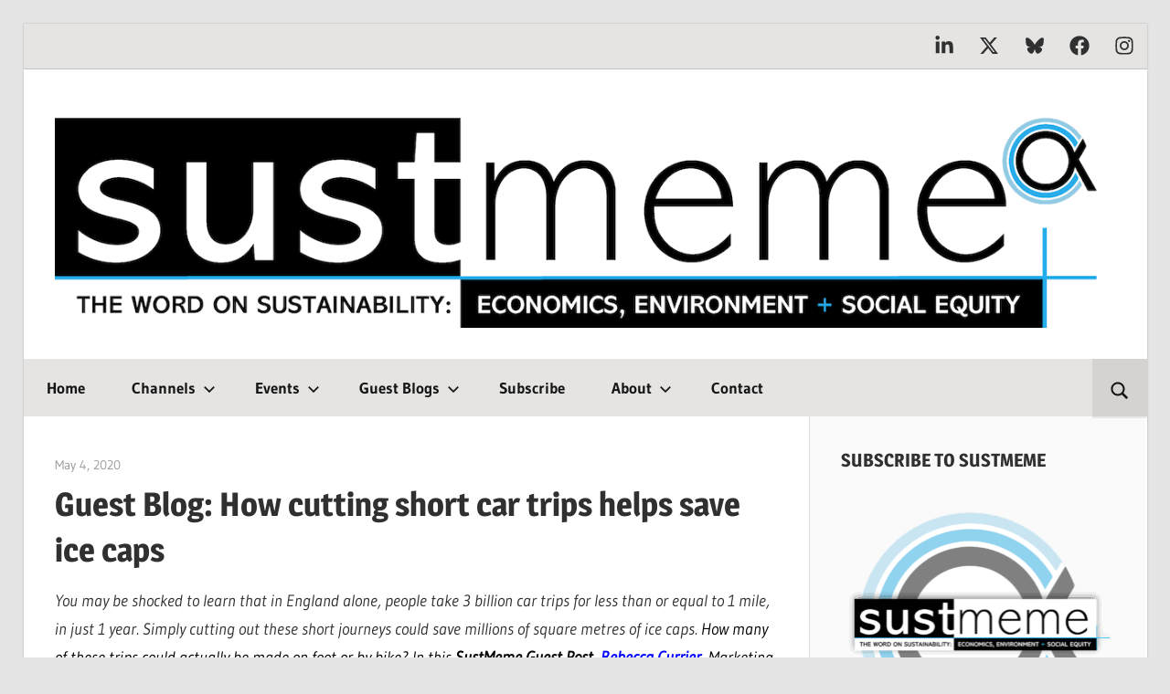

--- FILE ---
content_type: text/html; charset=UTF-8
request_url: https://sustmeme.com/2020/05/04/cut-short-car-trips-to-save-ice-caps/
body_size: 36654
content:
<!DOCTYPE html>
<html lang="en-GB">

<head>
<meta charset="UTF-8">
<meta name="viewport" content="width=device-width, initial-scale=1">
<link rel="profile" href="http://gmpg.org/xfn/11">
<link rel="pingback" href="https://sustmeme.com/xmlrpc.php">

<meta name='robots' content='index, follow, max-image-preview:large, max-snippet:-1, max-video-preview:-1' />
	<style>img:is([sizes="auto" i], [sizes^="auto," i]) { contain-intrinsic-size: 3000px 1500px }</style>
	
	<!-- This site is optimized with the Yoast SEO plugin v26.8 - https://yoast.com/product/yoast-seo-wordpress/ -->
	<title>Guest Blog: How cutting short car trips helps save ice caps - SustMeme</title><style id="perfmatters-used-css">@font-face{font-family:"Gudea";font-style:italic;font-weight:400;font-display:swap;src:url("https://sustmeme.com/wp-content/fonts/gudea/neILzCqgsI0mp9CNzoymM5Ez.woff2") format("woff2");unicode-range:U+0100-024F,U+0259,U+1E00-1EFF,U+2020,U+20A0-20AB,U+20AD-20CF,U+2113,U+2C60-2C7F,U+A720-A7FF;}@font-face{font-family:"Gudea";font-style:italic;font-weight:400;font-display:swap;src:url("https://sustmeme.com/wp-content/fonts/gudea/neILzCqgsI0mp9CNzoKmMw.woff2") format("woff2");unicode-range:U+0000-00FF,U+0131,U+0152-0153,U+02BB-02BC,U+02C6,U+02DA,U+02DC,U+2000-206F,U+2074,U+20AC,U+2122,U+2191,U+2193,U+2212,U+2215,U+FEFF,U+FFFD;}@font-face{font-family:"Gudea";font-style:normal;font-weight:400;font-display:swap;src:url("https://sustmeme.com/wp-content/fonts/gudea/neIFzCqgsI0mp9CG_oC-Nw.woff2") format("woff2");unicode-range:U+0100-024F,U+0259,U+1E00-1EFF,U+2020,U+20A0-20AB,U+20AD-20CF,U+2113,U+2C60-2C7F,U+A720-A7FF;}@font-face{font-family:"Gudea";font-style:normal;font-weight:400;font-display:swap;src:url("https://sustmeme.com/wp-content/fonts/gudea/neIFzCqgsI0mp9CI_oA.woff2") format("woff2");unicode-range:U+0000-00FF,U+0131,U+0152-0153,U+02BB-02BC,U+02C6,U+02DA,U+02DC,U+2000-206F,U+2074,U+20AC,U+2122,U+2191,U+2193,U+2212,U+2215,U+FEFF,U+FFFD;}@font-face{font-family:"Gudea";font-style:normal;font-weight:700;font-display:swap;src:url("https://sustmeme.com/wp-content/fonts/gudea/neIIzCqgsI0mp9gz25WPFqwKUQ.woff2") format("woff2");unicode-range:U+0100-024F,U+0259,U+1E00-1EFF,U+2020,U+20A0-20AB,U+20AD-20CF,U+2113,U+2C60-2C7F,U+A720-A7FF;}@font-face{font-family:"Gudea";font-style:normal;font-weight:700;font-display:swap;src:url("https://sustmeme.com/wp-content/fonts/gudea/neIIzCqgsI0mp9gz25WBFqw.woff2") format("woff2");unicode-range:U+0000-00FF,U+0131,U+0152-0153,U+02BB-02BC,U+02C6,U+02DA,U+02DC,U+2000-206F,U+2074,U+20AC,U+2122,U+2191,U+2193,U+2212,U+2215,U+FEFF,U+FFFD;}@font-face{font-family:"Magra";font-style:normal;font-weight:400;font-display:swap;src:url("https://sustmeme.com/wp-content/fonts/magra/uK_94ruaZus72n54KjIvOw.woff2") format("woff2");unicode-range:U+0100-024F,U+0259,U+1E00-1EFF,U+2020,U+20A0-20AB,U+20AD-20CF,U+2113,U+2C60-2C7F,U+A720-A7FF;}@font-face{font-family:"Magra";font-style:normal;font-weight:400;font-display:swap;src:url("https://sustmeme.com/wp-content/fonts/magra/uK_94ruaZus72n52KjI.woff2") format("woff2");unicode-range:U+0000-00FF,U+0131,U+0152-0153,U+02BB-02BC,U+02C6,U+02DA,U+02DC,U+2000-206F,U+2074,U+20AC,U+2122,U+2191,U+2193,U+2212,U+2215,U+FEFF,U+FFFD;}@font-face{font-family:"Magra";font-style:normal;font-weight:700;font-display:swap;src:url("https://sustmeme.com/wp-content/fonts/magra/uK_w4ruaZus72nbNDyceGvqkXw.woff2") format("woff2");unicode-range:U+0100-024F,U+0259,U+1E00-1EFF,U+2020,U+20A0-20AB,U+20AD-20CF,U+2113,U+2C60-2C7F,U+A720-A7FF;}@font-face{font-family:"Magra";font-style:normal;font-weight:700;font-display:swap;src:url("https://sustmeme.com/wp-content/fonts/magra/uK_w4ruaZus72nbNDycQGvo.woff2") format("woff2");unicode-range:U+0000-00FF,U+0131,U+0152-0153,U+02BB-02BC,U+02C6,U+02DA,U+02DC,U+2000-206F,U+2074,U+20AC,U+2122,U+2191,U+2193,U+2212,U+2215,U+FEFF,U+FFFD;}:where(.wp-block-button__link){border-radius:9999px;box-shadow:none;padding:calc(.667em + 2px) calc(1.333em + 2px);text-decoration:none;}:root :where(.wp-block-button .wp-block-button__link.is-style-outline),:root :where(.wp-block-button.is-style-outline>.wp-block-button__link){border:2px solid;padding:.667em 1.333em;}:root :where(.wp-block-button .wp-block-button__link.is-style-outline:not(.has-text-color)),:root :where(.wp-block-button.is-style-outline>.wp-block-button__link:not(.has-text-color)){color:currentColor;}:root :where(.wp-block-button .wp-block-button__link.is-style-outline:not(.has-background)),:root :where(.wp-block-button.is-style-outline>.wp-block-button__link:not(.has-background)){background-color:initial;background-image:none;}:where(.wp-block-columns){margin-bottom:1.75em;}:where(.wp-block-columns.has-background){padding:1.25em 2.375em;}:where(.wp-block-post-comments input[type=submit]){border:none;}:where(.wp-block-cover-image:not(.has-text-color)),:where(.wp-block-cover:not(.has-text-color)){color:#fff;}:where(.wp-block-cover-image.is-light:not(.has-text-color)),:where(.wp-block-cover.is-light:not(.has-text-color)){color:#000;}:root :where(.wp-block-cover h1:not(.has-text-color)),:root :where(.wp-block-cover h2:not(.has-text-color)),:root :where(.wp-block-cover h3:not(.has-text-color)),:root :where(.wp-block-cover h4:not(.has-text-color)),:root :where(.wp-block-cover h5:not(.has-text-color)),:root :where(.wp-block-cover h6:not(.has-text-color)),:root :where(.wp-block-cover p:not(.has-text-color)){color:inherit;}:where(.wp-block-file){margin-bottom:1.5em;}:where(.wp-block-file__button){border-radius:2em;display:inline-block;padding:.5em 1em;}:where(.wp-block-file__button):is(a):active,:where(.wp-block-file__button):is(a):focus,:where(.wp-block-file__button):is(a):hover,:where(.wp-block-file__button):is(a):visited{box-shadow:none;color:#fff;opacity:.85;text-decoration:none;}.blocks-gallery-grid:not(.has-nested-images),.wp-block-gallery:not(.has-nested-images){display:flex;flex-wrap:wrap;list-style-type:none;margin:0;padding:0;}.blocks-gallery-grid:not(.has-nested-images).alignleft,.blocks-gallery-grid:not(.has-nested-images).alignright,.wp-block-gallery:not(.has-nested-images).alignleft,.wp-block-gallery:not(.has-nested-images).alignright{max-width:420px;width:100%;}figure.wp-block-gallery.has-nested-images{align-items:normal;}.wp-block-gallery.has-nested-images figure.wp-block-image:not(#individual-image){margin:0;width:calc(50% - var(--wp--style--unstable-gallery-gap,16px) / 2);}.wp-block-gallery.has-nested-images figure.wp-block-image{box-sizing:border-box;display:flex;flex-direction:column;flex-grow:1;justify-content:center;max-width:100%;position:relative;}.wp-block-gallery.has-nested-images figure.wp-block-image>a,.wp-block-gallery.has-nested-images figure.wp-block-image>div{flex-direction:column;flex-grow:1;margin:0;}.wp-block-gallery.has-nested-images figure.wp-block-image img{display:block;height:auto;max-width:100% !important;width:auto;}.wp-block-gallery.has-nested-images figure.wp-block-image figcaption,.wp-block-gallery.has-nested-images figure.wp-block-image:has(figcaption):before{bottom:0;left:0;max-height:100%;position:absolute;right:0;}.wp-block-gallery.has-nested-images figure.wp-block-image:has(figcaption):before{-webkit-backdrop-filter:blur(3px);backdrop-filter:blur(3px);content:"";height:100%;-webkit-mask-image:linear-gradient(0deg,#000 20%,rgba(0,0,0,0));mask-image:linear-gradient(0deg,#000 20%,rgba(0,0,0,0));max-height:40%;}.wp-block-gallery.has-nested-images:not(.is-cropped) figure.wp-block-image:not(#individual-image){margin-bottom:auto;margin-top:0;}.wp-block-gallery.has-nested-images.is-cropped figure.wp-block-image:not(#individual-image){align-self:inherit;}.wp-block-gallery.has-nested-images.is-cropped figure.wp-block-image:not(#individual-image)>a,.wp-block-gallery.has-nested-images.is-cropped figure.wp-block-image:not(#individual-image)>div:not(.components-drop-zone){display:flex;}.wp-block-gallery.has-nested-images.is-cropped figure.wp-block-image:not(#individual-image) a,.wp-block-gallery.has-nested-images.is-cropped figure.wp-block-image:not(#individual-image) img{flex:1 0 0%;height:100%;object-fit:cover;width:100%;}@media (min-width:600px){.wp-block-gallery.has-nested-images.columns-default figure.wp-block-image:not(#individual-image){width:calc(33.33% - var(--wp--style--unstable-gallery-gap,16px) * .66667);}.wp-block-gallery.has-nested-images.columns-default figure.wp-block-image:not(#individual-image):first-child:nth-last-child(2),.wp-block-gallery.has-nested-images.columns-default figure.wp-block-image:not(#individual-image):first-child:nth-last-child(2)~figure.wp-block-image:not(#individual-image){width:calc(50% - var(--wp--style--unstable-gallery-gap,16px) * .5);}.wp-block-gallery.has-nested-images.columns-default figure.wp-block-image:not(#individual-image):first-child:last-child{width:100%;}}.wp-block-gallery.has-nested-images.alignleft,.wp-block-gallery.has-nested-images.alignright{max-width:420px;width:100%;}:where(.wp-block-group.wp-block-group-is-layout-constrained){position:relative;}.wp-block-image a{display:inline-block;}.wp-block-image img{box-sizing:border-box;height:auto;max-width:100%;vertical-align:bottom;}.wp-block-image[style*=border-radius] img,.wp-block-image[style*=border-radius]>a{border-radius:inherit;}.wp-block-image .aligncenter,.wp-block-image .alignleft,.wp-block-image .alignright,.wp-block-image.aligncenter,.wp-block-image.alignleft,.wp-block-image.alignright{display:table;}.wp-block-image .alignright{float:right;margin:.5em 0 .5em 1em;}.wp-block-image :where(figcaption){margin-bottom:1em;margin-top:.5em;}.wp-block-image figure{margin:0;}@keyframes show-content-image{0%{visibility:hidden;}99%{visibility:hidden;}to{visibility:visible;}}@keyframes turn-on-visibility{0%{opacity:0;}to{opacity:1;}}@keyframes turn-off-visibility{0%{opacity:1;visibility:visible;}99%{opacity:0;visibility:visible;}to{opacity:0;visibility:hidden;}}@keyframes lightbox-zoom-in{0%{transform:translate(calc(( -100vw + var(--wp--lightbox-scrollbar-width) ) / 2 + var(--wp--lightbox-initial-left-position)),calc(-50vh + var(--wp--lightbox-initial-top-position))) scale(var(--wp--lightbox-scale));}to{transform:translate(-50%,-50%) scale(1);}}@keyframes lightbox-zoom-out{0%{transform:translate(-50%,-50%) scale(1);visibility:visible;}99%{visibility:visible;}to{transform:translate(calc(( -100vw + var(--wp--lightbox-scrollbar-width) ) / 2 + var(--wp--lightbox-initial-left-position)),calc(-50vh + var(--wp--lightbox-initial-top-position))) scale(var(--wp--lightbox-scale));visibility:hidden;}}:where(.wp-block-latest-comments:not([style*=line-height] .wp-block-latest-comments__comment)){line-height:1.1;}:where(.wp-block-latest-comments:not([style*=line-height] .wp-block-latest-comments__comment-excerpt p)){line-height:1.8;}:root :where(.wp-block-latest-posts.is-grid){padding:0;}:root :where(.wp-block-latest-posts.wp-block-latest-posts__list){padding-left:0;}ol,ul{box-sizing:border-box;}:root :where(.wp-block-list.has-background){padding:1.25em 2.375em;}:where(.wp-block-navigation.has-background .wp-block-navigation-item a:not(.wp-element-button)),:where(.wp-block-navigation.has-background .wp-block-navigation-submenu a:not(.wp-element-button)){padding:.5em 1em;}:where(.wp-block-navigation .wp-block-navigation__submenu-container .wp-block-navigation-item a:not(.wp-element-button)),:where(.wp-block-navigation .wp-block-navigation__submenu-container .wp-block-navigation-submenu a:not(.wp-element-button)),:where(.wp-block-navigation .wp-block-navigation__submenu-container .wp-block-navigation-submenu button.wp-block-navigation-item__content),:where(.wp-block-navigation .wp-block-navigation__submenu-container .wp-block-pages-list__item button.wp-block-navigation-item__content){padding:.5em 1em;}@keyframes overlay-menu__fade-in-animation{0%{opacity:0;transform:translateY(.5em);}to{opacity:1;transform:translateY(0);}}:root :where(p.has-background){padding:1.25em 2.375em;}:where(p.has-text-color:not(.has-link-color)) a{color:inherit;}:where(.wp-block-post-comments-form) input:not([type=submit]),:where(.wp-block-post-comments-form) textarea{border:1px solid #949494;font-family:inherit;font-size:1em;}:where(.wp-block-post-comments-form) input:where(:not([type=submit]):not([type=checkbox])),:where(.wp-block-post-comments-form) textarea{padding:calc(.667em + 2px);}:where(.wp-block-post-excerpt){box-sizing:border-box;margin-bottom:var(--wp--style--block-gap);margin-top:var(--wp--style--block-gap);}.wp-block-post-featured-image:where(.alignleft,.alignright){width:100%;}:where(.wp-block-preformatted.has-background){padding:1.25em 2.375em;}:where(.wp-block-search__button){border:1px solid #ccc;padding:6px 10px;}:where(.wp-block-search__input){font-family:inherit;font-size:inherit;font-style:inherit;font-weight:inherit;letter-spacing:inherit;line-height:inherit;text-transform:inherit;}:where(.wp-block-search__button-inside .wp-block-search__inside-wrapper){border:1px solid #949494;box-sizing:border-box;padding:4px;}:where(.wp-block-search__button-inside .wp-block-search__inside-wrapper) :where(.wp-block-search__button){padding:4px 8px;}.wp-block-separator{border:none;border-top:2px solid;}:root :where(.wp-block-separator.is-style-dots){height:auto;line-height:1;text-align:center;}:root :where(.wp-block-separator.is-style-dots):before{color:currentColor;content:"···";font-family:serif;font-size:1.5em;letter-spacing:2em;padding-left:2em;}:root :where(.wp-block-site-logo.is-style-rounded){border-radius:9999px;}:root :where(.wp-block-social-links .wp-social-link a){padding:.25em;}:root :where(.wp-block-social-links.is-style-logos-only .wp-social-link a){padding:0;}:root :where(.wp-block-social-links.is-style-pill-shape .wp-social-link a){padding-left:.66667em;padding-right:.66667em;}:root :where(.wp-block-tag-cloud.is-style-outline){display:flex;flex-wrap:wrap;gap:1ch;}:root :where(.wp-block-tag-cloud.is-style-outline a){border:1px solid;font-size:unset !important;margin-right:0;padding:1ch 2ch;text-decoration:none !important;}:root :where(.wp-block-table-of-contents){box-sizing:border-box;}:where(.wp-block-term-description){box-sizing:border-box;margin-bottom:var(--wp--style--block-gap);margin-top:var(--wp--style--block-gap);}:where(pre.wp-block-verse){font-family:inherit;}.editor-styles-wrapper,.entry-content{counter-reset:footnotes;}a[data-fn].fn{counter-increment:footnotes;display:inline-flex;font-size:smaller;text-decoration:none;text-indent:-9999999px;vertical-align:super;}a[data-fn].fn:after{content:"[" counter(footnotes) "]";float:left;text-indent:0;}:root{--wp--preset--font-size--normal:16px;--wp--preset--font-size--huge:42px;}.screen-reader-text{border:0;clip:rect(1px,1px,1px,1px);clip-path:inset(50%);height:1px;margin:-1px;overflow:hidden;padding:0;position:absolute;width:1px;word-wrap:normal !important;}.screen-reader-text:focus{background-color:#ddd;clip:auto !important;clip-path:none;color:#444;display:block;font-size:1em;height:auto;left:5px;line-height:normal;padding:15px 23px 14px;text-decoration:none;top:5px;width:auto;z-index:100000;}html :where(.has-border-color){border-style:solid;}html :where([style*=border-top-color]){border-top-style:solid;}html :where([style*=border-right-color]){border-right-style:solid;}html :where([style*=border-bottom-color]){border-bottom-style:solid;}html :where([style*=border-left-color]){border-left-style:solid;}html :where([style*=border-width]){border-style:solid;}html :where([style*=border-top-width]){border-top-style:solid;}html :where([style*=border-right-width]){border-right-style:solid;}html :where([style*=border-bottom-width]){border-bottom-style:solid;}html :where([style*=border-left-width]){border-left-style:solid;}html :where(img[class*=wp-image-]){height:auto;max-width:100%;}:where(figure){margin:0 0 1em;}html :where(.is-position-sticky){--wp-admin--admin-bar--position-offset:var(--wp-admin--admin-bar--height,0px);}@media screen and (max-width:600px){html :where(.is-position-sticky){--wp-admin--admin-bar--position-offset:0px;}}.ns-button-icon,.ns-button-label{color:var(--ns-icon-color);box-sizing:border-box;}.ns-buttons{position:relative;}.ns-buttons-wrapper{display:flex;flex-wrap:wrap;}body a.ns-button{display:inline-flex;height:40px;line-height:40px;margin:0 10px 10px 0;padding:0;font-size:14px;overflow:hidden;text-decoration:none;border:none;--ns-button-color:#333;--ns-icon-color:#fff;}.ns-button *{pointer-events:none;}.ns-button-block{display:inline-flex;align-items:center;background:#333;background:var(--ns-button-color);}.ns-button-wrapper{display:inline-flex;align-items:center;overflow:hidden;width:100%;}.ns-button:not(.ns-hover-swap):hover .ns-button-wrapper>span:not(.ns-inverse){box-shadow:inset 0 0 0 50px rgba(0,0,0,.1);}.ns-button-icon{height:40px;width:40px;min-width:40px;justify-content:center;}.ns-button-icon>*{height:50%;margin:0 auto;}.ns-button-icon path{fill:currentColor;}.ns-button-share-count{display:none;font-size:12px;align-items:center;}.ns-button.ns-share-count:hover svg,.ns-hide{display:none;}.ns-button.ns-share-count:hover .ns-button-share-count{display:flex;}.ns-button-label{height:100%;flex-grow:1;padding:0 15px 0 0;overflow:hidden;}.ns-button-label-wrapper{white-space:nowrap;overflow:hidden;text-overflow:ellipsis;}.ns-button.bluesky{--ns-button-color:#1185fe;}.ns-button.angellist,.ns-button.applemusic,.ns-button.codepen,.ns-button.digg,.ns-button.steam,.ns-button.threads,.ns-button.tiktok,.ns-button.twitter{--ns-button-color:#000;}.ns-button.facebook{--ns-button-color:#3b5998;}.ns-button.linkedin{--ns-button-color:#0077b5;}.ns-button.pinterest{--ns-button-color:#c92228;}.ns-button.buffer{--ns-button-color:#323b43;}.ns-button.reddit{--ns-button-color:#ff4500;}.ns-button.hackernews{--ns-button-color:#f0652f;}.ns-button.pocket{--ns-button-color:#ef4056;}.ns-button.whatsapp{--ns-button-color:#25d366;}.ns-button.tumblr{--ns-button-color:#35465c;}.ns-button.vkontakte{--ns-button-color:#45668e;}.ns-button.xing{--ns-button-color:#026466;}.ns-button.flipboard{--ns-button-color:#e12828;}.ns-button.mix{--ns-button-color:#fd8235;}.ns-button.yummly{--ns-button-color:#e16120;}.ns-button.sms{--ns-button-color:#218aff;}.ns-button.email{--ns-button-color:#319324;}.ns-button.print{--ns-button-color:#d34836;}.ns-button.copy{--ns-button-color:#816b5b;}.ns-button.line,.ns-button.location{--ns-button-color:#ea4235;}.ns-button.messenger{--ns-button-color:#0078ff;}.ns-button.share{--ns-button-color:#2a2a2c;}.ns-button.subscribe{--ns-button-color:#7a5189;}.ns-button.telegram{--ns-button-color:#08c;}.ns-2-col .ns-buttons-wrapper>a:nth-of-type(2n),.ns-3-col .ns-buttons-wrapper>a:nth-of-type(3n),.ns-4-col .ns-buttons-wrapper>a:nth-of-type(4n),.ns-5-col .ns-buttons-wrapper>a:nth-of-type(5n),.ns-6-col .ns-buttons-wrapper>a:nth-of-type(6n){margin-right:0;}.ns-3-col .ns-buttons-wrapper>a{flex-basis:calc(33.333333% - 6.666666px);}.ns-buttons.small .ns-button-share-count{font-size:10px;}.ns-buttons.large .ns-button-share-count{font-size:16px;}.ns-total-share-count{font-size:15px;line-height:normal;text-align:center;display:inline-table;height:40px;width:40px;margin:0 0 10px;}.ns-inline,.ns-inline-cta{margin-bottom:10px;}.ns-total-share-count-wrapper{display:table-cell;vertical-align:middle;}.ns-total-share-count-amount{font-weight:700;}.ns-total-share-count-text{font-size:8px;line-height:11px;}.ns-columns .ns-total-share-count{position:absolute;right:0;margin:0 !important;}.ns-columns.ns-has-total-share-count-before .ns-total-share-count{right:unset;left:0;}.ns-buttons.small .ns-total-share-count{height:30px;width:30px;font-size:13px;}.ns-buttons.small .ns-total-share-count-text{font-size:7px;line-height:10px;}.ns-buttons.large .ns-total-share-count{height:50px;width:50px;font-size:19px;}.ns-buttons.large .ns-total-share-count-text{font-size:9px;line-height:12px;}.ns-inline-below{margin-top:20px;}.ns-inline-cta{font-size:20px;}.ns-floating{position:fixed;top:25%;left:5px;z-index:999;height:75%;}.ns-floating .ns-buttons-wrapper{flex-direction:column;height:100%;}@media print{.ns-no-print,.ns-no-print *{display:none !important;}}@-webkit-keyframes ts_poll_logo_spin{0%{-webkit-transform:rotate(0deg);}100%{-webkit-transform:rotate(360deg);}}@keyframes ts_poll_logo_spin{0%{transform:rotate(0deg);}100%{transform:rotate(360deg);}}@-webkit-keyframes ph-animation{0%{transform:translate3d(-30%,0,0);}to{transform:translate3d(30%,0,0);}}@keyframes ph-animation{0%{transform:translate3d(-30%,0,0);}to{transform:translate3d(30%,0,0);}}@font-face{font-family:"FontAwesome";src:url("https://sustmeme.com/wp-content/plugins/poll-wp/fonts/fontawesome-webfont.eot?v=4.6.3");src:url("https://sustmeme.com/wp-content/plugins/poll-wp/fonts/fontawesome-webfont.eot?#iefix&v=4.6.3") format("embedded-opentype"),url("https://sustmeme.com/wp-content/plugins/poll-wp/fonts/fontawesome-webfont.woff2?v=4.6.3") format("woff2"),url("https://sustmeme.com/wp-content/plugins/poll-wp/fonts/fontawesome-webfont.woff?v=4.6.3") format("woff"),url("https://sustmeme.com/wp-content/plugins/poll-wp/fonts/fontawesome-webfont.ttf?v=4.6.3") format("truetype"),url("https://sustmeme.com/wp-content/plugins/poll-wp/fonts/fontawesome-webfont.svg?v=4.6.3#fontawesomeregular") format("svg");font-weight:normal;font-style:normal;}@-webkit-keyframes fa-spin{0%{-webkit-transform:rotate(0deg);transform:rotate(0deg);}100%{-webkit-transform:rotate(360deg);transform:rotate(360deg);}}@keyframes fa-spin{0%{-webkit-transform:rotate(0deg);transform:rotate(0deg);}100%{-webkit-transform:rotate(360deg);transform:rotate(360deg);}}@-webkit-keyframes fa-spin{0%{-webkit-transform:rotate(0deg);transform:rotate(0deg);}100%{-webkit-transform:rotate(359deg);transform:rotate(359deg);}}@keyframes fa-spin{0%{-webkit-transform:rotate(0deg);transform:rotate(0deg);}100%{-webkit-transform:rotate(359deg);transform:rotate(359deg);}}:root{--wp-admin-theme-color:#3858e9;--wp-admin-theme-color--rgb:56,88,233;--wp-admin-theme-color-darker-10:#2145e6;--wp-admin-theme-color-darker-10--rgb:33,69,230;--wp-admin-theme-color-darker-20:#183ad6;--wp-admin-theme-color-darker-20--rgb:24,58,214;--wp-admin-border-width-focus:2px;}@media (min-resolution:192dpi){:root{--wp-admin-border-width-focus:1.5px;}}@keyframes components-animate__appear-animation{0%{transform:translateY(-2em) scaleY(0) scaleX(0);}to{transform:translateY(0) scaleY(1) scaleX(1);}}@keyframes components-animate__slide-in-animation{to{transform:translateX(0);}}@keyframes components-animate__loading{0%{opacity:.5;}50%{opacity:1;}to{opacity:.5;}}.components-button:hover:not(:disabled,[aria-disabled=true]),.components-button[aria-expanded=true]{color:var(--wp-components-color-accent,var(--wp-admin-theme-color,#3858e9));}.components-button.is-secondary:hover:not(:disabled,[aria-disabled=true]){box-shadow:inset 0 0 0 1px var(--wp-components-color-accent-darker-10,var(--wp-admin-theme-color-darker-10,#2145e6));}.components-button.is-tertiary:hover:not(:disabled,[aria-disabled=true]){background:rgba(var(--wp-admin-theme-color--rgb),.04);}.components-button.is-tertiary:active:not(:disabled,[aria-disabled=true]){background:rgba(var(--wp-admin-theme-color--rgb),.08);}.components-button.is-destructive:not(.is-primary):not(.is-secondary):not(.is-tertiary):not(.is-link):hover:not(:disabled,[aria-disabled=true]){color:#710d0d;}.components-button.is-destructive:not(.is-primary):not(.is-secondary):not(.is-tertiary):not(.is-link):active:not(:disabled,[aria-disabled=true]){background:#ccc;}.components-button.is-destructive.is-tertiary:hover:not(:disabled,[aria-disabled=true]){background:rgba(204,24,24,.04);}.components-button.is-destructive.is-tertiary:active:not(:disabled,[aria-disabled=true]){background:rgba(204,24,24,.08);}.components-button:not(:disabled,[aria-disabled=true]):active{color:var(--wp-components-color-foreground,#1e1e1e);}.components-button.is-pressed:hover:not(:disabled,[aria-disabled=true]),.components-button.is-pressed:not(:disabled,[aria-disabled=true]){background:var(--wp-components-color-foreground,#1e1e1e);}@keyframes components-button__busy-animation{0%{background-position:200px 0;}}.components-form-toggle input.components-form-toggle__input[type=checkbox]:not(:disabled,[aria-disabled=true]){cursor:pointer;}[role=region]{position:relative;}@keyframes __wp-base-styles-fade-in{0%{opacity:0;}to{opacity:1;}}@keyframes __wp-base-styles-fade-out{0%{opacity:1;}to{opacity:0;}}@keyframes components-modal__appear-animation{0%{opacity:0;transform:scale(.9);}to{opacity:1;transform:scale(1);}}@keyframes components-modal__disappear-animation{0%{opacity:1;transform:scale(1);}to{opacity:0;transform:scale(.9);}}@keyframes components-resizable-box__top-bottom-animation{0%{opacity:0;transform:scaleX(0);}to{opacity:1;transform:scaleX(1);}}@keyframes components-resizable-box__left-right-animation{0%{opacity:0;transform:scaleY(0);}to{opacity:1;transform:scaleY(1);}}@keyframes components-button__appear-animation{0%{transform:scaleY(0);}to{transform:scaleY(1);}}:root{--primary-color:#e33;--secondary-color:#d51a1a;--tertiary-color:#b00;--accent-color:#33e;--highlight-color:#ee3;--light-gray-color:#fafafa;--gray-color:#999;--dark-gray-color:#303030;--text-color:#303030;--medium-text-color:#666;--light-text-color:#999;--dark-border-color:#303030;--medium-border-color:#ccc;--light-border-color:#ddd;--link-color:#e33;--link-hover-color:#303030;--button-color:#e33;--button-text-color:#fff;--button-hover-color:#303030;--button-hover-text-color:#fff;--page-background-color:#fff;--page-border-color:#ddd;--sidebar-background-color:#fafafa;--site-title-color:#303030;--site-title-hover-color:#e33;--navi-background-color:#303030;--navi-color:#fff;--navi-hover-color:rgba(255,255,255,.5);--navi-border-color:rgba(255,255,255,.1);--navi-current-color:rgba(255,255,255,.075);--title-color:#303030;--title-hover-color:#e33;--meta-background-color:#ddd;--widget-title-color:#303030;--footer-background-color:#303030;--footer-text-color:#fff;--footer-link-color:#fff;--footer-link-hover-color:rgba(255,255,255,.5);--footer-border-color:rgba(255,255,255,.1);--text-font:"Gudea",arial,helvetica,sans-serif;--title-font:"Magra",arial,helvetica,sans-serif;--navi-font:"Gudea",arial,helvetica,sans-serif;--widget-title-font:"Magra",arial,helvetica,sans-serif;--title-font-weight:bold;--navi-font-weight:normal;--widget-title-font-weight:bold;--title-text-transform:none;--navi-text-transform:none;--widget-title-text-transform:none;--text-line-height:1.75;--title-line-height:1.4;}html{font-family:sans-serif;-webkit-text-size-adjust:100%;-ms-text-size-adjust:100%;}body{margin:0;}article,aside,details,figcaption,figure,footer,header,main,menu,nav,section,summary{display:block;}[hidden],template{display:none;}a{background-color:transparent;}a:active,a:hover{outline:0;}b,strong{font-weight:700;}img{border:0;}svg:not(:root){overflow:hidden;}figure{margin:1em 0;}hr{box-sizing:content-box;height:0;}button,input,optgroup,select,textarea{margin:0;color:inherit;font:inherit;}button{overflow:visible;}button,select{text-transform:none;}button,html input[type="button"],input[type="reset"],input[type="submit"]{cursor:pointer;-webkit-appearance:button;appearance:button;}button[disabled],html input[disabled]{cursor:default;}button::-moz-focus-inner,input::-moz-focus-inner{padding:0;border:0;}input{line-height:normal;}input[type="checkbox"],input[type="radio"]{box-sizing:border-box;padding:0;}input[type="number"]::-webkit-inner-spin-button,input[type="number"]::-webkit-outer-spin-button{height:auto;}input[type="search"]{box-sizing:content-box;-webkit-appearance:textfield;appearance:textfield;}input[type="search"]::-webkit-search-cancel-button,input[type="search"]::-webkit-search-decoration{-webkit-appearance:none;}body,button,input,select,textarea{color:#303030;color:var(--text-color);font-size:17px;font-size:1.0625rem;font-family:Gudea,arial,helvetica,sans-serif;font-family:var(--text-font);line-height:1.75;line-height:var(--text-line-height);}h1,h2,h3,h4,h5,h6{clear:both;margin-top:.75em;margin-bottom:.75em;line-height:1.4;line-height:var(--title-line-height);}h1{font-size:36px;font-size:2.25rem;}h2{font-size:28px;font-size:1.75rem;}h3{font-size:24px;font-size:1.5rem;}h4{font-size:22px;font-size:1.375rem;}p{margin-top:1.5em;margin-bottom:1.5em;}dfn,cite,em,i{font-style:italic;}html{box-sizing:border-box;}*,*::before,*::after{box-sizing:inherit;}body{background:#e5e5e5;}hr{margin-top:1.5em;margin-bottom:1.5em;height:1px;border:0;background-color:#ccc;background-color:var(--medium-border-color);}ul,ol{margin:1.5em 0;padding:0 0 0 1.25em;}ul{list-style:disc;}li > ul,li > ol{margin-bottom:0;margin-left:1.5em;}img{max-width:100%;height:auto;}a{color:#e33;color:var(--link-color);text-decoration:none;}a:link,a:visited{color:#e33;color:var(--link-color);}a:hover,a:focus,a:active{color:#303030;color:var(--link-hover-color);}a:focus{outline:thin dotted;}a:hover,a:active{outline:0;}button,input[type="button"],input[type="reset"],input[type="submit"]{margin:0;padding:.6em 1em;border:none;background-color:#e33;background-color:var(--button-color);color:#fff;color:var(--button-text-color);text-decoration:none;font-size:17px;font-size:1.0625rem;}button:hover,input[type="button"]:hover,input[type="reset"]:hover,input[type="submit"]:hover,button:focus,input[type="button"]:focus,input[type="reset"]:focus,input[type="submit"]:focus,button:active,input[type="button"]:active,input[type="reset"]:active,input[type="submit"]:active{background-color:#303030;background-color:var(--button-hover-color);color:#fff;color:var(--button-hover-text-color);}input[type="text"],input[type="email"],input[type="url"],input[type="password"],input[type="search"],textarea{padding:.3em .6em;max-width:100%;border:1px solid;border-color:#ddd;border-color:var(--light-border-color);color:#666;color:var(--medium-text-color);}input[type="text"]:focus,input[type="email"]:focus,input[type="url"]:focus,input[type="password"]:focus,input[type="search"]:focus,textarea:focus{border:1px solid;border-color:#ccc;border-color:var(--medium-border-color);color:#303030;color:var(--text-color);}.search-form{display:flex;margin:0;padding:0;}.search-form label{flex-grow:1;}.search-form .search-field{display:inline-block;box-sizing:border-box;margin:0;padding:.8rem;min-width:100px;width:100%;-webkit-appearance:none;line-height:1;}.search-form .search-submit{display:flex;margin-left:-1px;padding:.8rem .95rem;align-items:center;}.search-form .search-submit .icon-search{width:20px;height:20px;fill:currentcolor;}.screen-reader-text{position:absolute !important;overflow:hidden;clip:rect(1px,1px,1px,1px);width:1px;height:1px;}.screen-reader-text:hover,.screen-reader-text:active,.screen-reader-text:focus{top:5px;left:5px;z-index:100000;display:block;clip:auto !important;padding:15px 23px 14px;width:auto;height:auto;border-radius:3px;background-color:#f1f1f1;box-shadow:0 0 2px 2px rgba(0,0,0,.6);color:#21759b;text-decoration:none;font-weight:700;font-size:14px;font-size:.875rem;line-height:normal;}.alignright{float:right;margin-left:1.5em;}.clearfix::before,.clearfix::after,.post-navigation .nav-links::before,.post-navigation .nav-links::after,.comment-navigation::before,.comment-navigation::after{display:table;content:"";}.clearfix::after,.post-navigation .nav-links::after,.comment-navigation::after{clear:both;}.site{margin:2em auto;padding:0;max-width:1280px;width:100%;background-color:#fff;background-color:var(--page-background-color);box-shadow:0 0 2px #aaa;}.site-content{display:-webkit-box;display:-ms-flexbox;display:flex;-ms-flex-flow:row wrap;flex-flow:row wrap;-webkit-box-orient:horizontal;-webkit-box-direction:normal;}.content-area{box-sizing:border-box;padding:3em 3em 0;width:70%;}.sidebar{box-sizing:border-box;padding:3em 3em 0;width:30%;border-left:1px solid;border-color:#ddd;border-color:var(--page-border-color);background-color:#fafafa;background-color:var(--sidebar-background-color);}.header-main{padding:2.5em 3em;border-bottom:1px solid;border-color:#ddd;border-color:var(--page-border-color);}.site-branding{float:left;margin:0;padding:0;max-width:100%;}.site-branding a:link,.site-branding a:visited,.site-branding a:hover{padding:0;border:none;text-decoration:none;}.site-title{display:inline-block;margin:0;padding:0;color:#303030;color:var(--site-title-color);text-decoration:none;font-size:44px;font-size:2.75rem;font-family:Magra,arial,helvetica,sans-serif;font-family:var(--title-font);font-weight:700;font-weight:var(--title-font-weight);text-transform:none;text-transform:var(--title-text-transform);line-height:1.75;line-height:var(--text-line-height);}.site-title a:link,.site-title a:visited{color:#303030;color:var(--site-title-color);}.site-title a:hover,.site-title a:active{color:#e33;color:var(--site-title-hover-color);}.site-branding .custom-logo{margin:.5em 1em 0 0;padding:0;max-width:100%;height:auto;border:none;vertical-align:top;}.site-description{margin:-.3em 0 .75em;}.header-widgets{display:inline;}.primary-navigation-wrap{position:relative;margin-top:-1px;background-color:#303030;background-color:var(--navi-background-color);}.primary-navigation{position:relative;width:100%;}.main-navigation ul{margin:0;padding:0;color:#fff;color:var(--navi-color);list-style:none;font-size:17px;font-size:1.0625rem;font-family:Gudea,arial,helvetica,sans-serif;font-family:var(--navi-font);font-weight:400;font-weight:var(--navi-font-weight);text-transform:none;text-transform:var(--navi-text-transform);}.main-navigation > ul{border-top:1px solid #fff;}.main-navigation ul,.main-navigation .menu-item-has-children > a > .icon,.main-navigation ul a > .icon{display:none;}.main-navigation ul li{position:relative;margin:0;}.main-navigation ul a{display:block;margin:0;padding:1em 1.5em;border-bottom:1px solid;border-color:rgba(255,255,255,.1);border-color:var(--navi-border-color);text-decoration:none;}.main-navigation ul a,.main-navigation ul a:link,.main-navigation ul a:visited{color:#fff;color:var(--navi-color);text-decoration:none;transition:all .15s ease;}.main-navigation ul a:hover,.main-navigation ul a:active,.main-navigation ul a:focus{color:rgba(255,255,255,.5);color:var(--navi-hover-color);}.main-navigation ul ul{font-size:14px;font-size:.875rem;}.main-navigation ul ul a{padding-left:3em;}.main-navigation ul ul ul a{padding-left:4.5em;}.main-navigation ul ul ul ul a{padding-left:6em;}.primary-menu-toggle{display:flex;margin:0;padding:1em;border:none;background:none;color:#fff;color:var(--navi-color);text-decoration:none;font-size:17px;font-size:1.0625rem;font-family:Gudea,arial,helvetica,sans-serif;font-family:var(--navi-font);font-weight:400;font-weight:var(--navi-font-weight);text-transform:none;text-transform:var(--navi-text-transform);text-align:left;transition:all .15s ease;align-items:center;}.primary-menu-toggle .menu-toggle-text{display:none;}.primary-menu-toggle:focus{outline:thin dotted;color:#fff;color:var(--navi-color);background:none;}.primary-menu-toggle:hover,.primary-menu-toggle:active{color:rgba(255,255,255,.5);color:var(--navi-hover-color);background:none;cursor:pointer;}.primary-menu-toggle .icon{margin:0;width:24px;height:24px;vertical-align:top;fill:#fff;fill:var(--navi-color);transition:fill .15s ease;}.primary-menu-toggle:hover .icon,.primary-menu-toggle:active .icon{fill:rgba(255,255,255,.5);fill:var(--navi-hover-color);}.primary-menu-toggle[aria-expanded="true"] .icon-menu,.primary-menu-toggle[aria-expanded="false"] .icon-close{display:none;}.primary-menu-toggle[aria-expanded="true"] .icon-close{display:inline-block;}.type-post,.type-page,.type-attachment,.comments-area{margin:0 0 3em 0;padding:0;max-width:100%;}.page-title,.entry-title{margin:.15em 0 .2em;padding:0;color:#303030;color:var(--title-color);-ms-word-wrap:break-word;word-wrap:break-word;font-size:36px;font-size:2.25rem;font-family:Magra,arial,helvetica,sans-serif;font-family:var(--title-font);font-weight:700;font-weight:var(--title-font-weight);text-transform:none;text-transform:var(--title-text-transform);line-height:1.4;line-height:var(--title-line-height);}.entry-title a:link,.entry-title a:visited{color:#303030;color:var(--title-color);text-decoration:none;}.entry-title a:hover,.entry-title a:active{color:#e33;color:var(--title-hover-color);}.type-post .wp-post-image,.type-page .wp-post-image{margin:0 0 .5em;}.entry-content{font-size:18px;font-size:1.125rem;}.entry-content p:first-child{margin-top:.5em;}.entry-content a{text-decoration:underline;}.entry-meta{margin:.5em 0 0;padding:0;color:#999;color:var(--light-text-color);font-size:14px;font-size:.875rem;}.entry-meta a:link,.entry-meta a:visited{color:#999;color:var(--light-text-color);}.entry-meta a:hover,.entry-meta a:active{color:#666;color:var(--medium-text-color);}.entry-meta span::after{display:inline-block;margin:0 .5em;color:#999;color:var(--light-text-color);content:"⁄";vertical-align:middle;}.entry-meta span:last-child::after{display:none;}.entry-categories{margin:0 0 1em;}.entry-categories .meta-categories{font-size:14px;font-size:.875rem;}.entry-categories .meta-categories::before,.entry-categories .meta-categories::after{display:table;content:"";}.entry-categories .meta-categories::after{clear:both;}.entry-categories .meta-categories a{display:inline-block;float:left;margin:0 2px 2px 0;padding:.4em .8em;background-color:#e33;background-color:var(--button-color);text-decoration:none;text-transform:uppercase;font-size:14px;font-size:.875rem;}.entry-categories .meta-categories a:link,.entry-categories .meta-categories a:visited{color:#fff;color:var(--button-text-color);}.entry-categories .meta-categories a:hover,.entry-categories .meta-categories a:active{background-color:#ddd;background-color:var(--meta-background-color);color:#303030;color:var(--text-color);}body.date-hidden .type-post .entry-meta .meta-date,body.author-hidden .type-post .entry-meta .meta-author,body.date-hidden .post-slider .entry-meta .meta-date,body.author-hidden .post-slider .entry-meta .meta-author{position:absolute;clip:rect(1px,1px,1px,1px);}body.author-hidden .type-post .entry-meta .meta-date::after,body.date-hidden.author-hidden .content-area .type-post .entry-meta,body.author-hidden .post-slider .entry-meta .meta-date::after,body.date-hidden.author-hidden .post-slider .entry-meta{display:none;}.entry-tags{margin:0 0 1.5em;}.widget_tag_cloud .tagcloud,.entry-tags .meta-tags{font-size:14px;font-size:.875rem;}.widget_tag_cloud .tagcloud::before,.widget_tag_cloud .tagcloud::after,.entry-tags .meta-tags::before,.entry-tags .meta-tags::after{display:table;content:"";}.widget_tag_cloud .tagcloud::after,.entry-tags .meta-tags::after{clear:both;}.widget_tag_cloud .tagcloud a,.entry-tags .meta-tags a{display:inline-block;float:left;margin:0 2px 2px 0;padding:.2em .5em;background-color:#ddd;background-color:var(--meta-background-color);text-decoration:none;text-transform:uppercase;font-size:13px !important;font-size:.8125rem !important;}.widget_tag_cloud .tagcloud a:link,.widget_tag_cloud .tagcloud a:visited,.entry-tags .meta-tags a:link,.entry-tags .meta-tags a:visited{color:#303030;color:var(--text-color);}.widget_tag_cloud .tagcloud a:hover,.widget_tag_cloud .tagcloud a:active,.entry-tags .meta-tags a:hover,.entry-tags .meta-tags a:active{background-color:#e33;background-color:var(--button-color);color:#fff;color:var(--button-text-color);}.post-navigation{margin:1em 0 0;padding:.6em 0 0;border-top:1px solid;border-color:#ddd;border-color:var(--light-border-color);}.post-navigation .nav-links .nav-previous{float:left;}.post-navigation .nav-links .nav-next{float:right;}.post-navigation .nav-links .nav-previous a::before{margin-right:3px;content:"«";}.post-navigation .nav-links .nav-next a::after{margin-left:4px;content:"»";}.archive-title{margin:0;padding:0;color:#303030;color:var(--widget-title-color);-ms-word-wrap:break-word;word-wrap:break-word;font-size:20px;font-size:1.25rem;font-family:Magra,arial,helvetica,sans-serif;font-family:var(--widget-title-font);font-weight:700;font-weight:var(--widget-title-font-weight);text-transform:none;text-transform:var(--widget-title-text-transform);line-height:1.4;line-height:var(--title-line-height);}.wp-block-audio,.wp-block-button,.wp-block-buttons,.wp-block-columns,.wp-block-embed,.wp-block-image,.wp-block-gallery,.wp-block-cover,.wp-block-table{margin-bottom:1.5em;}.wp-block-separator{border:none;}.wp-block-separator:not(.is-style-wide):not(.is-style-dots),.wp-block-separator.has-background:not(.is-style-wide):not(.is-style-dots){margin-left:auto;margin-right:auto;max-width:6rem;height:4px;}.wp-block-image img{vertical-align:top;}.wp-block-gallery{justify-content:center;}.widget{margin:0 0 3em 0;padding:0;max-width:100%;-ms-word-wrap:break-word;word-wrap:break-word;}.widget-header{margin:0 0 1em 0;}.widget-title,.is-style-widget-title{display:block;margin:0;padding:0;color:#303030;color:var(--widget-title-color);font-size:20px;font-size:1.25rem;font-family:Magra,arial,helvetica,sans-serif;font-family:var(--widget-title-font);font-weight:700;font-weight:var(--widget-title-font-weight);text-transform:none;text-transform:var(--widget-title-text-transform);line-height:1.4;line-height:var(--title-line-height);}.widget ul{margin:0;padding:0;list-style:circle inside;}.widget ul .children,.widget ul .sub-menu{margin:.5em 0 .5em 1em;padding:0;}.widget-title a:link,.widget-title a:visited{color:#303030;color:var(--widget-title-color);}.widget-title a:hover,.widget-title a:active{text-decoration:underline;}embed,iframe,object,figure,img,picture{max-width:100%;}.footer-wrap{background-color:#303030;background-color:var(--footer-background-color);}.site-footer .site-info{float:left;padding:3em;color:#fff;color:var(--footer-text-color);}.site-footer a:link,.site-footer a:visited{color:#fff;color:var(--footer-link-color);text-decoration:underline;}.site-footer a:hover,.site-footer a:active{text-decoration:none;}:root{--tz-column-gap:1.5em;}@media only screen and (min-width: 800px){:root{--tz-column-gap:2em;}}.related-posts-grid{margin:1em 0 0;}.related-posts-columns{margin-right:-1em;}.related-posts-columns .related-post-column{float:left;box-sizing:border-box;margin-bottom:2em;padding-right:2em;}.related-posts-three-columns .related-post-column{width:33.3333333333%;}.related-posts-three-columns .related-post-column:nth-child(3n+1){clear:left;}.related-posts-three-columns .related-post-column .entry-title{font-size:16px;font-size:1rem;}.related-posts-three-columns .related-post-column .entry-meta,.related-posts-four-columns .related-post-column .entry-meta{font-size:12px;font-size:.75rem;}.related-posts-columns .related-post-column .wp-post-image{margin:0 0 .5em 0;padding:0;border:none;}@media only screen and (max-width: 35em){.related-posts-three-columns{margin:0;}.related-posts-three-columns .related-post-column{float:none;padding-right:0;width:100%;}}@media only screen and (max-width: 20em){.related-posts .entry-meta .meta-date,.related-posts .entry-meta .meta-author{display:block;margin:0;}}.tzwb-clearfix::before,.tzwb-clearfix::after{display:table;content:" ";}.tzwb-clearfix::after{clear:both;}.tzwb-posts-list li{overflow:auto;margin-bottom:.5em;padding:0;list-style:none;}.tzwb-posts-list .wp-post-image{float:left;margin:.3em .8em 1em 0;max-width:90px;height:auto;}@media only screen and (max-width: 70em){.site-title{font-size:40px;font-size:2.5rem;}.page-title,.entry-title{font-size:32px;font-size:2rem;}}@media only screen and (max-width: 60em){.page-title,.entry-title{font-size:36px;font-size:2.25rem;}}@media only screen and (max-width: 50em){.page-title,.entry-title{font-size:32px;font-size:2rem;}}@media only screen and (max-width: 40em){.page-title,.entry-title,.post-wrapper .type-post .entry-title{font-size:28px;font-size:1.75rem;}.entry-content{font-size:17px;font-size:1.0625rem;}}@media only screen and (max-width: 30em){.site-branding .site-title{font-size:36px;font-size:2.25rem;}.page-title,.entry-title,.post-wrapper .type-post .entry-title{font-size:24px;font-size:1.5rem;}}@media only screen and (max-width: 20em){.site-branding .site-title{font-size:32px;font-size:2rem;}.page-title,.entry-title,.post-wrapper .type-post .entry-title{font-size:20px;font-size:1.25rem;}}@media only screen and (max-width: 85em){body{padding:1.5em;}.site{margin:0;}.header-main{padding:2em;}.content-area,.sidebar{padding:2em 2em 0;}.widget,.page-header,.type-post,.type-page,.type-attachment,.pagination,.comments-area{margin-bottom:2em;}}@media only screen and (max-width: 70em){body{padding:0;}}@media only screen and (max-width: 60em){.site-content{display:block;}.content-area{width:100%;}.sidebar{width:100%;border-top:1px solid #ddd;border-left:none;}.header-main{padding-top:1.5em;}.site-branding{float:none;margin:0;text-align:center;}.header-widgets{display:block;text-align:center;}.site-footer .site-info{float:none;text-align:center;}}@media only screen and (max-width: 50em){.header-main{padding:1em 1.5em 1.5em;}.content-area,.sidebar{padding:1.5em 1.5em 0;}.widget,.page-header,.type-post,.type-page,.type-attachment,.pagination,.comments-area{margin-bottom:1.5em;}}@media only screen and (max-width: 40em){.type-post .wp-post-image,.type-page .wp-post-image{margin:0;}}@media only screen and (max-width: 30em){.header-main{padding:.75em 1.25em 1.25em;}.content-area,.sidebar{padding:1.25em 1.25em 0;}.widget,.page-header,.type-post,.type-page,.type-attachment,.pagination,.comments-area{margin-bottom:1.25em;}}@media only screen and (max-width: 20em){.site-branding .custom-logo{margin:.5em 0 0 0;}.entry-meta .meta-date,.entry-meta .meta-category{display:block;}.entry-meta span::after{display:none;}}@media only screen and (min-width: 30em){.primary-menu-toggle .menu-toggle-text{display:inline-block;margin-left:.75em;}}@media only screen and (min-width: 60em){.primary-menu-toggle,.main-navigation .dropdown-toggle{display:none;}.main-navigation ul,.main-navigation ul ul{display:block;}.primary-navigation{display:flex;margin-left:auto;width:auto;align-items:center;}#masthead .main-navigation > ul.menu{display:-webkit-box;display:-ms-flexbox;display:flex;-ms-flex-flow:row wrap;flex-flow:row wrap;margin:0;border-bottom:none;}.main-navigation > ul,.main-navigation > ul > li > a{border:none;}.main-navigation ul ul{position:absolute;left:-999em;top:100%;z-index:99999;border-top:1px solid #fff;border-top:1px solid var(--page-background-color);background-color:#303030;background-color:var(--navi-background-color);}.main-navigation ul li:hover > ul,.main-navigation ul li.focus > ul{right:auto;left:0;}.main-navigation ul ul li a{width:16rem;}.main-navigation ul ul ul{left:-999em;margin-top:-1px;top:0;}.main-navigation ul ul li:hover > ul,.main-navigation ul ul li.focus > ul{right:auto;left:100%;}.main-navigation ul ul li a,.main-navigation ul ul ul li a,.main-navigation ul ul ul ul li a{padding:1em;}.main-navigation .menu-item-has-children > a > .icon{position:relative;display:inline-block;left:.5rem;top:.1rem;width:14px;height:14px;fill:#fff;fill:var(--navi-color);transition:fill .15s ease;}.main-navigation ul ul .menu-item-has-children > a > .icon{position:absolute;left:auto;right:1em;top:50%;margin-top:-.5rem;-webkit-transform:rotate(-90deg);-ms-transform:rotate(-90deg);transform:rotate(-90deg);}.main-navigation ul .menu-item-has-children > a:hover > .icon{fill:rgba(255,255,255,.5);fill:var(--navi-hover-color);}}@media only screen and (max-width: 30em){.alignright,.alignleft{float:none;margin:1em 0;}}@media screen and ( min-color-index: 0 ) and ( -webkit-min-device-pixel-ratio: 0 ){@media {.content-area,.sidebar,.post-layout-columns .post-wrapper .post-column{margin-right:-1px;}}}@media not all and ( min-resolution: .001dpcm ){@media {.content-area,.sidebar,.post-layout-columns .post-wrapper .post-column{margin-right:-1px;}}}:root{--header-bar-background-color:#fff;--header-bar-text-color:#303030;--header-bar-text-hover-color:rgba(0,0,0,.5);--header-bar-border-color:rgba(0,0,0,.15);--footer-widgets-background-color:#303030;--footer-widgets-text-color:#fff;--footer-widgets-link-color:#fff;--footer-widgets-link-hover-color:rgba(255,255,255,.5);--footer-widgets-border-color:rgba(255,255,255,.1);}.header-bar-wrap{width:100%;border-bottom:1px solid;border-color:rgba(0,0,0,.15);border-color:var(--header-bar-border-color);background-color:#fff;background-color:var(--header-bar-background-color);}.header-bar{display:flex;flex-wrap:wrap;margin:0 auto;max-width:1300px;}.header-bar .social-icons-navigation{order:2;margin-left:auto;}@media only screen and (max-width: 85em){.site{box-shadow:0 2px 2px #aaa;}.header-bar-wrap{box-shadow:0 0 2px #aaa;}}@media only screen and (max-width: 70em){.site{box-shadow:none;}.header-bar-wrap{box-shadow:none;}}.header-search .header-search-icon{position:absolute;right:0;display:inline-block;padding:1.1em;color:#fff;color:var(--navi-color);background-color:rgba(255,255,255,.075);background-color:var(--navi-current-color);z-index:99;}.header-search .header-search-icon:hover,.header-search .header-search-icon:active{cursor:pointer;color:rgba(255,255,255,.5);color:var(--navi-hover-color);}.header-search .header-search-icon:focus{outline:none;}.header-search .header-search-icon .icon-search{display:block;margin:.3rem 0 0;padding:0;width:22px;height:22px;fill:currentColor;}.header-search .header-search-form{position:absolute;top:3.75em;right:0;display:none;margin:0;padding:1em;background-color:#fff;background-color:var(--page-background-color);border:1px solid;border-color:#ddd;border-color:var(--page-border-color);border-top:none;z-index:999;}.header-search .header-search-form .search-form{min-width:300px;}@media only screen and (max-width: 60em){.header-search .header-search-icon{background:none;}.header-search .header-search-form{width:100%;}.header-search .header-search-form .search-form{min-width:auto;}}.header-bar .social-icons-navigation .social-icons-menu{display:flex;flex-flow:row wrap;margin:0;padding:0;border:none;list-style:none;}.header-bar .social-icons-navigation .social-icons-menu li{margin:0;padding:0;border:none;list-style:none;}.header-bar .social-icons-navigation .social-icons-menu li a{display:flex;margin:0;padding:.8em;color:#303030;color:var(--header-bar-text-color);}.header-bar .social-icons-navigation .social-icons-menu li a:hover,.header-bar .social-icons-navigation .social-icons-menu li a:active{color:rgba(0,0,0,.5);color:var(--header-bar-text-hover-color);text-decoration:none;}.header-bar .social-icons-navigation .social-icons-menu li a .icon{margin:0;width:22px;height:22px;vertical-align:top;fill:currentColor;}</style>
	<meta name="description" content="The climate impact of short car journeys is massive. Rebecca Currier explains what these toxic little trips mean for shrinking ice caps and marine wildlife." />
	<link rel="canonical" href="https://sustmeme.com/2020/05/04/cut-short-car-trips-to-save-ice-caps/" />
	<meta property="og:locale" content="en_GB" />
	<meta property="og:type" content="article" />
	<meta property="og:title" content="How cutting short car trips helps save ice caps" />
	<meta property="og:description" content="The climate impact of short car journeys is massive. Rebecca Currier explains what these toxic little trips mean for shrinking ice caps and marine wildlife." />
	<meta property="og:url" content="https://sustmeme.com/2020/05/04/cut-short-car-trips-to-save-ice-caps/" />
	<meta property="og:site_name" content="SustMeme" />
	<meta property="article:publisher" content="https://www.facebook.com/SustMeme" />
	<meta property="article:author" content="https://www.facebook.com/SustMeme" />
	<meta property="article:published_time" content="2020-05-04T08:17:01+00:00" />
	<meta property="article:modified_time" content="2021-11-22T18:11:22+00:00" />
	<meta property="og:image" content="https://sustmeme.com/wp-content/uploads/2020/05/infographic_small-1-e1588519955579.png" />
	<meta property="og:image:width" content="1200" />
	<meta property="og:image:height" content="846" />
	<meta property="og:image:type" content="image/jpeg" />
	<meta name="author" content="Jim McClelland" />
	<meta name="twitter:card" content="summary_large_image" />
	<meta name="twitter:title" content="How cutting short car trips helps save ice caps" />
	<meta name="twitter:description" content="The climate impact of short car journeys is massive. Rebecca Currier explains what these toxic little trips mean for shrinking ice caps and marine wildlife." />
	<meta name="twitter:image" content="https://sustmeme.com/wp-content/uploads/2020/05/infographic_small-1-e1588519955579.png" />
	<meta name="twitter:creator" content="@https://twitter.com/SustMeme" />
	<meta name="twitter:site" content="@SustMeme" />
	<meta name="twitter:label1" content="Written by" />
	<meta name="twitter:data1" content="Jim McClelland" />
	<meta name="twitter:label2" content="Estimated reading time" />
	<meta name="twitter:data2" content="4 minutes" />
	<script type="application/ld+json" class="yoast-schema-graph">{"@context":"https://schema.org","@graph":[{"@type":"Article","@id":"https://sustmeme.com/2020/05/04/cut-short-car-trips-to-save-ice-caps/#article","isPartOf":{"@id":"https://sustmeme.com/2020/05/04/cut-short-car-trips-to-save-ice-caps/"},"author":{"name":"Jim McClelland","@id":"https://sustmeme.com/#/schema/person/a7b897168d63a045e358dff42b762449"},"headline":"Guest Blog: How cutting short car trips helps save ice caps","datePublished":"2020-05-04T08:17:01+00:00","dateModified":"2021-11-22T18:11:22+00:00","mainEntityOfPage":{"@id":"https://sustmeme.com/2020/05/04/cut-short-car-trips-to-save-ice-caps/"},"wordCount":718,"publisher":{"@id":"https://sustmeme.com/#/schema/person/a7b897168d63a045e358dff42b762449"},"image":{"@id":"https://sustmeme.com/2020/05/04/cut-short-car-trips-to-save-ice-caps/#primaryimage"},"thumbnailUrl":"https://sustmeme.com/wp-content/uploads/2020/05/infographic_small-1-e1588519955579.png","keywords":["Behaviour change","Carbon Emissions","Climate Change","Ice Caps","Marine Wildlife","Mobility","Sea Ice"],"articleSection":["C. Guest Blogs","Channel: Climate &amp; Energy","Channel: Transport &amp; Mobility"],"inLanguage":"en-GB"},{"@type":"WebPage","@id":"https://sustmeme.com/2020/05/04/cut-short-car-trips-to-save-ice-caps/","url":"https://sustmeme.com/2020/05/04/cut-short-car-trips-to-save-ice-caps/","name":"Guest Blog: How cutting short car trips helps save ice caps - SustMeme","isPartOf":{"@id":"https://sustmeme.com/#website"},"primaryImageOfPage":{"@id":"https://sustmeme.com/2020/05/04/cut-short-car-trips-to-save-ice-caps/#primaryimage"},"image":{"@id":"https://sustmeme.com/2020/05/04/cut-short-car-trips-to-save-ice-caps/#primaryimage"},"thumbnailUrl":"https://sustmeme.com/wp-content/uploads/2020/05/infographic_small-1-e1588519955579.png","datePublished":"2020-05-04T08:17:01+00:00","dateModified":"2021-11-22T18:11:22+00:00","description":"The climate impact of short car journeys is massive. Rebecca Currier explains what these toxic little trips mean for shrinking ice caps and marine wildlife.","breadcrumb":{"@id":"https://sustmeme.com/2020/05/04/cut-short-car-trips-to-save-ice-caps/#breadcrumb"},"inLanguage":"en-GB","potentialAction":[{"@type":"ReadAction","target":["https://sustmeme.com/2020/05/04/cut-short-car-trips-to-save-ice-caps/"]}]},{"@type":"ImageObject","inLanguage":"en-GB","@id":"https://sustmeme.com/2020/05/04/cut-short-car-trips-to-save-ice-caps/#primaryimage","url":"https://sustmeme.com/wp-content/uploads/2020/05/infographic_small-1-e1588519955579.png","contentUrl":"https://sustmeme.com/wp-content/uploads/2020/05/infographic_small-1-e1588519955579.png","width":1200,"height":846,"caption":"Infographic about climate impact of short car trips"},{"@type":"BreadcrumbList","@id":"https://sustmeme.com/2020/05/04/cut-short-car-trips-to-save-ice-caps/#breadcrumb","itemListElement":[{"@type":"ListItem","position":1,"name":"Home","item":"https://sustmeme.com/"},{"@type":"ListItem","position":2,"name":"Guest Blog: How cutting short car trips helps save ice caps"}]},{"@type":"WebSite","@id":"https://sustmeme.com/#website","url":"https://sustmeme.com/","name":"SustMeme","description":"THE WORD ON SUSTAINABILITY: Economics, Environment &amp; Social Equity","publisher":{"@id":"https://sustmeme.com/#/schema/person/a7b897168d63a045e358dff42b762449"},"potentialAction":[{"@type":"SearchAction","target":{"@type":"EntryPoint","urlTemplate":"https://sustmeme.com/?s={search_term_string}"},"query-input":{"@type":"PropertyValueSpecification","valueRequired":true,"valueName":"search_term_string"}}],"inLanguage":"en-GB"},{"@type":["Person","Organization"],"@id":"https://sustmeme.com/#/schema/person/a7b897168d63a045e358dff42b762449","name":"Jim McClelland","image":{"@type":"ImageObject","inLanguage":"en-GB","@id":"https://sustmeme.com/#/schema/person/image/","url":"https://sustmeme.com/wp-content/uploads/2019/05/jim-final-square.jpg","contentUrl":"https://sustmeme.com/wp-content/uploads/2019/05/jim-final-square.jpg","width":352,"height":353,"caption":"Jim McClelland"},"logo":{"@id":"https://sustmeme.com/#/schema/person/image/"},"description":"Sustainable Futurist, Publisher, Editor and Journalist, Jim McClelland is also a regular Speaker and Chair on the events circuit, Strategic Media Consultant and the Curator at sustmememagazine.com. Ranked among the Top 3 Media Influencers in Sustainability worldwide, his interests include: Climate &amp; Energy, CSR &amp; Business, Cities &amp; the Built Environment, plus the Circular Economy.","sameAs":["https://www.facebook.com/SustMeme","https://www.instagram.com/sustmeme/","https://www.linkedin.com/in/jim-mcclelland/","https://x.com/https://twitter.com/SustMeme"],"url":"https://sustmeme.com/author/sustmeme99/"}]}</script>
	<!-- / Yoast SEO plugin. -->




<link rel='dns-prefetch' href='//ajax.googleapis.com' />
<link rel='dns-prefetch' href='//apis.google.com' />
<link rel='dns-prefetch' href='//google-analytics.com' />
<link rel='dns-prefetch' href='//www.google-analytics.com' />
<link rel='dns-prefetch' href='//ssl.google-analytics.com' />
<link rel='dns-prefetch' href='//youtube.com' />
<link rel='dns-prefetch' href='//s.gravatar.com' />
<link rel='dns-prefetch' href='//twitter.com' />
<link rel='dns-prefetch' href='//www.linkedin.com' />
<link rel='dns-prefetch' href='//www.instagram.com' />
<link rel='dns-prefetch' href='//vimeo.com' />
<link rel="stylesheet" id="wphb-1-css" type="text/css" media="all" data-pmdelayedstyle="https://sustmeme.com/wp-content/uploads/hummingbird-assets/7327675827fa4f30b52e9a9c4974dac9.css">
<link rel="stylesheet" id="wp-block-library-css" type="text/css" media="all" data-pmdelayedstyle="https://sustmeme.com/wp-includes/css/dist/block-library/style.min.css">
<style id='classic-theme-styles-inline-css' type='text/css'>
/*! This file is auto-generated */
.wp-block-button__link{color:#fff;background-color:#32373c;border-radius:9999px;box-shadow:none;text-decoration:none;padding:calc(.667em + 2px) calc(1.333em + 2px);font-size:1.125em}.wp-block-file__button{background:#32373c;color:#fff;text-decoration:none}
</style>
<style id='themezee-magazine-blocks-column-style-inline-css' type='text/css'>

:root{--tz-column-gap:1.5em}.tz-magazine-block,.tz-magazine-block .tz-magazine-post{margin-bottom:1.5em}.tz-magazine-block .tz-entry-image{margin:0;max-width:100%;vertical-align:top}.tz-magazine-block .tz-entry-title{font-size:24px;font-size:1.5rem}.tz-magazine-block .tz-entry-meta{font-size:15px;font-size:.9375rem}.tz-magazine-block .tz-meta-field{margin-right:.5rem}.tz-magazine-thumbnail-list .tz-magazine-post{display:flex;flex-wrap:nowrap}.tz-magazine-thumbnail-list .tz-magazine-post .tz-post-image{padding-right:.5em;padding-right:calc(var(--tz-column-gap)/3);width:30%}.tz-magazine-thumbnail-list .tz-magazine-post .tz-post-image .wp-post-image{margin:0}.tz-magazine-thumbnail-list .tz-magazine-post .tz-post-content{padding-left:.5em;padding-left:calc(var(--tz-column-gap)/3);width:70%}.tz-magazine-thumbnail-list .tz-magazine-post .tz-entry-title{font-size:18px;font-size:1.125rem}

</style>
<style id='themezee-magazine-blocks-columns-style-inline-css' type='text/css'>
.wp-block-themezee-magazine-blocks-column.tz-magazine-block{margin-bottom:0}@media only screen and (min-width:480px){.tz-magazine-columns{display:flex;flex-wrap:wrap;margin-right:-1.5em;margin-right:calc(var(--tz-column-gap)*-1)}.tz-magazine-columns .wp-block-themezee-magazine-blocks-column{padding-right:1.5em;padding-right:var(--tz-column-gap);width:50%}}

</style>
<style id='themezee-magazine-blocks-grid-style-inline-css' type='text/css'>
@media only screen and (min-width:480px){.tz-magazine-grid-columns-2,.tz-magazine-grid-columns-4{display:flex;flex-wrap:wrap;margin-right:-1.5em;margin-right:calc(var(--tz-column-gap)*-1)}.tz-magazine-grid-columns-2 .tz-post-wrap,.tz-magazine-grid-columns-4 .tz-post-wrap{box-sizing:border-box;padding-right:1.5em;padding-right:var(--tz-column-gap);width:50%}}@media only screen and (min-width:560px){.tz-magazine-grid-columns-3{display:flex;flex-wrap:wrap;margin-right:-1.5em;margin-right:calc(var(--tz-column-gap)*-1)}.tz-magazine-grid-columns-3 .tz-post-wrap{box-sizing:border-box;padding-right:1.5em;padding-right:var(--tz-column-gap);width:33.3333333333%}}@media only screen and (min-width:640px){.tz-magazine-grid-columns-4 .tz-post-wrap{box-sizing:border-box;width:25%}}

</style>
<style id='themezee-magazine-blocks-horizontal-style-inline-css' type='text/css'>
@media only screen and (min-width:560px){.tz-magazine-horizontal .tz-magazine-highlight-post .tz-magazine-post{display:flex;flex-wrap:wrap}.tz-magazine-horizontal .tz-magazine-highlight-post .tz-magazine-post .tz-post-image{box-sizing:border-box;padding-right:.75em;padding-right:calc(var(--tz-column-gap)/2);width:50%}.tz-magazine-horizontal .tz-magazine-highlight-post .tz-magazine-post .tz-post-image .wp-post-image{margin:0}.tz-magazine-horizontal .tz-magazine-highlight-post .tz-magazine-post .tz-post-content{box-sizing:border-box;padding-left:.75em;padding-left:calc(var(--tz-column-gap)/2);width:50%}}

</style>
<style id='themezee-magazine-blocks-list-style-inline-css' type='text/css'>
@media only screen and (min-width:480px){.tz-magazine-list .tz-magazine-post{display:flex;flex-wrap:wrap}.tz-magazine-list .tz-magazine-post .tz-post-image{box-sizing:border-box;padding-right:.75em;padding-right:calc(var(--tz-column-gap)/2);width:50%}.tz-magazine-list .tz-magazine-post .tz-post-image .wp-post-image{margin:0}.tz-magazine-list .tz-magazine-post .tz-post-content{box-sizing:border-box;padding-left:.75em;padding-left:calc(var(--tz-column-gap)/2);width:50%}.tz-magazine-list-40-60 .tz-magazine-post .tz-post-image{width:40%}.tz-magazine-list-40-60 .tz-magazine-post .tz-post-content{width:60%}.tz-magazine-list-30-70 .tz-magazine-post .tz-post-image{width:30%}.tz-magazine-list-30-70 .tz-magazine-post .tz-post-content{width:70%}}

</style>
<style id='themezee-magazine-blocks-vertical-style-inline-css' type='text/css'>
@media only screen and (min-width:560px){.tz-magazine-vertical{display:flex;flex-wrap:wrap}.tz-magazine-vertical .tz-magazine-highlight-post{box-sizing:border-box;padding-right:.75em;padding-right:calc(var(--tz-column-gap)/2);width:50%}.tz-magazine-vertical .tz-magazine-thumbnail-list{box-sizing:border-box;padding-left:.75em;padding-left:calc(var(--tz-column-gap)/2);width:50%}}

</style>
<style id='global-styles-inline-css' type='text/css'>
:root{--wp--preset--aspect-ratio--square: 1;--wp--preset--aspect-ratio--4-3: 4/3;--wp--preset--aspect-ratio--3-4: 3/4;--wp--preset--aspect-ratio--3-2: 3/2;--wp--preset--aspect-ratio--2-3: 2/3;--wp--preset--aspect-ratio--16-9: 16/9;--wp--preset--aspect-ratio--9-16: 9/16;--wp--preset--color--black: #000000;--wp--preset--color--cyan-bluish-gray: #abb8c3;--wp--preset--color--white: #ffffff;--wp--preset--color--pale-pink: #f78da7;--wp--preset--color--vivid-red: #cf2e2e;--wp--preset--color--luminous-vivid-orange: #ff6900;--wp--preset--color--luminous-vivid-amber: #fcb900;--wp--preset--color--light-green-cyan: #7bdcb5;--wp--preset--color--vivid-green-cyan: #00d084;--wp--preset--color--pale-cyan-blue: #8ed1fc;--wp--preset--color--vivid-cyan-blue: #0693e3;--wp--preset--color--vivid-purple: #9b51e0;--wp--preset--color--primary: #31ed70;--wp--preset--color--secondary: #d51a1a;--wp--preset--color--tertiary: #bb0000;--wp--preset--color--accent: #3333ee;--wp--preset--color--highlight: #eeee33;--wp--preset--color--light-gray: #d1d1d1;--wp--preset--color--gray: #999999;--wp--preset--color--dark-gray: #303030;--wp--preset--gradient--vivid-cyan-blue-to-vivid-purple: linear-gradient(135deg,rgba(6,147,227,1) 0%,rgb(155,81,224) 100%);--wp--preset--gradient--light-green-cyan-to-vivid-green-cyan: linear-gradient(135deg,rgb(122,220,180) 0%,rgb(0,208,130) 100%);--wp--preset--gradient--luminous-vivid-amber-to-luminous-vivid-orange: linear-gradient(135deg,rgba(252,185,0,1) 0%,rgba(255,105,0,1) 100%);--wp--preset--gradient--luminous-vivid-orange-to-vivid-red: linear-gradient(135deg,rgba(255,105,0,1) 0%,rgb(207,46,46) 100%);--wp--preset--gradient--very-light-gray-to-cyan-bluish-gray: linear-gradient(135deg,rgb(238,238,238) 0%,rgb(169,184,195) 100%);--wp--preset--gradient--cool-to-warm-spectrum: linear-gradient(135deg,rgb(74,234,220) 0%,rgb(151,120,209) 20%,rgb(207,42,186) 40%,rgb(238,44,130) 60%,rgb(251,105,98) 80%,rgb(254,248,76) 100%);--wp--preset--gradient--blush-light-purple: linear-gradient(135deg,rgb(255,206,236) 0%,rgb(152,150,240) 100%);--wp--preset--gradient--blush-bordeaux: linear-gradient(135deg,rgb(254,205,165) 0%,rgb(254,45,45) 50%,rgb(107,0,62) 100%);--wp--preset--gradient--luminous-dusk: linear-gradient(135deg,rgb(255,203,112) 0%,rgb(199,81,192) 50%,rgb(65,88,208) 100%);--wp--preset--gradient--pale-ocean: linear-gradient(135deg,rgb(255,245,203) 0%,rgb(182,227,212) 50%,rgb(51,167,181) 100%);--wp--preset--gradient--electric-grass: linear-gradient(135deg,rgb(202,248,128) 0%,rgb(113,206,126) 100%);--wp--preset--gradient--midnight: linear-gradient(135deg,rgb(2,3,129) 0%,rgb(40,116,252) 100%);--wp--preset--font-size--small: 13px;--wp--preset--font-size--medium: 20px;--wp--preset--font-size--large: 36px;--wp--preset--font-size--x-large: 42px;--wp--preset--spacing--20: 0.44rem;--wp--preset--spacing--30: 0.67rem;--wp--preset--spacing--40: 1rem;--wp--preset--spacing--50: 1.5rem;--wp--preset--spacing--60: 2.25rem;--wp--preset--spacing--70: 3.38rem;--wp--preset--spacing--80: 5.06rem;--wp--preset--shadow--natural: 6px 6px 9px rgba(0, 0, 0, 0.2);--wp--preset--shadow--deep: 12px 12px 50px rgba(0, 0, 0, 0.4);--wp--preset--shadow--sharp: 6px 6px 0px rgba(0, 0, 0, 0.2);--wp--preset--shadow--outlined: 6px 6px 0px -3px rgba(255, 255, 255, 1), 6px 6px rgba(0, 0, 0, 1);--wp--preset--shadow--crisp: 6px 6px 0px rgba(0, 0, 0, 1);}:where(.is-layout-flex){gap: 0.5em;}:where(.is-layout-grid){gap: 0.5em;}body .is-layout-flex{display: flex;}.is-layout-flex{flex-wrap: wrap;align-items: center;}.is-layout-flex > :is(*, div){margin: 0;}body .is-layout-grid{display: grid;}.is-layout-grid > :is(*, div){margin: 0;}:where(.wp-block-columns.is-layout-flex){gap: 2em;}:where(.wp-block-columns.is-layout-grid){gap: 2em;}:where(.wp-block-post-template.is-layout-flex){gap: 1.25em;}:where(.wp-block-post-template.is-layout-grid){gap: 1.25em;}.has-black-color{color: var(--wp--preset--color--black) !important;}.has-cyan-bluish-gray-color{color: var(--wp--preset--color--cyan-bluish-gray) !important;}.has-white-color{color: var(--wp--preset--color--white) !important;}.has-pale-pink-color{color: var(--wp--preset--color--pale-pink) !important;}.has-vivid-red-color{color: var(--wp--preset--color--vivid-red) !important;}.has-luminous-vivid-orange-color{color: var(--wp--preset--color--luminous-vivid-orange) !important;}.has-luminous-vivid-amber-color{color: var(--wp--preset--color--luminous-vivid-amber) !important;}.has-light-green-cyan-color{color: var(--wp--preset--color--light-green-cyan) !important;}.has-vivid-green-cyan-color{color: var(--wp--preset--color--vivid-green-cyan) !important;}.has-pale-cyan-blue-color{color: var(--wp--preset--color--pale-cyan-blue) !important;}.has-vivid-cyan-blue-color{color: var(--wp--preset--color--vivid-cyan-blue) !important;}.has-vivid-purple-color{color: var(--wp--preset--color--vivid-purple) !important;}.has-black-background-color{background-color: var(--wp--preset--color--black) !important;}.has-cyan-bluish-gray-background-color{background-color: var(--wp--preset--color--cyan-bluish-gray) !important;}.has-white-background-color{background-color: var(--wp--preset--color--white) !important;}.has-pale-pink-background-color{background-color: var(--wp--preset--color--pale-pink) !important;}.has-vivid-red-background-color{background-color: var(--wp--preset--color--vivid-red) !important;}.has-luminous-vivid-orange-background-color{background-color: var(--wp--preset--color--luminous-vivid-orange) !important;}.has-luminous-vivid-amber-background-color{background-color: var(--wp--preset--color--luminous-vivid-amber) !important;}.has-light-green-cyan-background-color{background-color: var(--wp--preset--color--light-green-cyan) !important;}.has-vivid-green-cyan-background-color{background-color: var(--wp--preset--color--vivid-green-cyan) !important;}.has-pale-cyan-blue-background-color{background-color: var(--wp--preset--color--pale-cyan-blue) !important;}.has-vivid-cyan-blue-background-color{background-color: var(--wp--preset--color--vivid-cyan-blue) !important;}.has-vivid-purple-background-color{background-color: var(--wp--preset--color--vivid-purple) !important;}.has-black-border-color{border-color: var(--wp--preset--color--black) !important;}.has-cyan-bluish-gray-border-color{border-color: var(--wp--preset--color--cyan-bluish-gray) !important;}.has-white-border-color{border-color: var(--wp--preset--color--white) !important;}.has-pale-pink-border-color{border-color: var(--wp--preset--color--pale-pink) !important;}.has-vivid-red-border-color{border-color: var(--wp--preset--color--vivid-red) !important;}.has-luminous-vivid-orange-border-color{border-color: var(--wp--preset--color--luminous-vivid-orange) !important;}.has-luminous-vivid-amber-border-color{border-color: var(--wp--preset--color--luminous-vivid-amber) !important;}.has-light-green-cyan-border-color{border-color: var(--wp--preset--color--light-green-cyan) !important;}.has-vivid-green-cyan-border-color{border-color: var(--wp--preset--color--vivid-green-cyan) !important;}.has-pale-cyan-blue-border-color{border-color: var(--wp--preset--color--pale-cyan-blue) !important;}.has-vivid-cyan-blue-border-color{border-color: var(--wp--preset--color--vivid-cyan-blue) !important;}.has-vivid-purple-border-color{border-color: var(--wp--preset--color--vivid-purple) !important;}.has-vivid-cyan-blue-to-vivid-purple-gradient-background{background: var(--wp--preset--gradient--vivid-cyan-blue-to-vivid-purple) !important;}.has-light-green-cyan-to-vivid-green-cyan-gradient-background{background: var(--wp--preset--gradient--light-green-cyan-to-vivid-green-cyan) !important;}.has-luminous-vivid-amber-to-luminous-vivid-orange-gradient-background{background: var(--wp--preset--gradient--luminous-vivid-amber-to-luminous-vivid-orange) !important;}.has-luminous-vivid-orange-to-vivid-red-gradient-background{background: var(--wp--preset--gradient--luminous-vivid-orange-to-vivid-red) !important;}.has-very-light-gray-to-cyan-bluish-gray-gradient-background{background: var(--wp--preset--gradient--very-light-gray-to-cyan-bluish-gray) !important;}.has-cool-to-warm-spectrum-gradient-background{background: var(--wp--preset--gradient--cool-to-warm-spectrum) !important;}.has-blush-light-purple-gradient-background{background: var(--wp--preset--gradient--blush-light-purple) !important;}.has-blush-bordeaux-gradient-background{background: var(--wp--preset--gradient--blush-bordeaux) !important;}.has-luminous-dusk-gradient-background{background: var(--wp--preset--gradient--luminous-dusk) !important;}.has-pale-ocean-gradient-background{background: var(--wp--preset--gradient--pale-ocean) !important;}.has-electric-grass-gradient-background{background: var(--wp--preset--gradient--electric-grass) !important;}.has-midnight-gradient-background{background: var(--wp--preset--gradient--midnight) !important;}.has-small-font-size{font-size: var(--wp--preset--font-size--small) !important;}.has-medium-font-size{font-size: var(--wp--preset--font-size--medium) !important;}.has-large-font-size{font-size: var(--wp--preset--font-size--large) !important;}.has-x-large-font-size{font-size: var(--wp--preset--font-size--x-large) !important;}
:where(.wp-block-post-template.is-layout-flex){gap: 1.25em;}:where(.wp-block-post-template.is-layout-grid){gap: 1.25em;}
:where(.wp-block-columns.is-layout-flex){gap: 2em;}:where(.wp-block-columns.is-layout-grid){gap: 2em;}
:root :where(.wp-block-pullquote){font-size: 1.5em;line-height: 1.6;}
</style>
<link rel="stylesheet" id="novashare-css-css" type="text/css" media="all" data-pmdelayedstyle="https://sustmeme.com/wp-content/plugins/novashare/css/style.min.css">
<link rel="stylesheet" id="wp-components-css" type="text/css" media="all" data-pmdelayedstyle="https://sustmeme.com/wp-includes/css/dist/components/style.min.css">
<link rel="stylesheet" id="godaddy-styles-css" type="text/css" media="all" data-pmdelayedstyle="https://sustmeme.com/wp-content/uploads/hummingbird-assets/40fbae0c3fb9c72dcd04ad2265f1054f.css">
<link rel="stylesheet" id="wellington-stylesheet-css" type="text/css" media="all" data-pmdelayedstyle="https://sustmeme.com/wp-content/uploads/hummingbird-assets/20dcdfa19f0146aa61a7367c2089b597.css">
<style id='wellington-stylesheet-inline-css' type='text/css'>
.site-title, .site-description, .type-post .entry-footer .entry-tags, .type-post .entry-footer .entry-author { position: absolute; clip: rect(1px, 1px, 1px, 1px); width: 1px; height: 1px; overflow: hidden; }
</style>
<link rel="stylesheet" id="wellington-safari-flexbox-fixes-css" type="text/css" media="all" data-pmdelayedstyle="https://sustmeme.com/wp-content/cache/perfmatters/sustmeme.com/minify/ec1f6c4873ea.aa449a47c7c95e04fcbfd8890ae7c53a.min.css">
<link rel="stylesheet" id="wellington-pro-css" type="text/css" media="all" data-pmdelayedstyle="https://sustmeme.com/wp-content/uploads/hummingbird-assets/948697c6a790ed3cb659eb12ecbc8b8d.css">
<style id='wellington-pro-inline-css' type='text/css'>
:root {--primary-color: #31ed70;--light-gray-color: #d1d1d1;}:root {--header-bar-background-color: #e5e4e2;--navi-background-color: #e5e4e2;--navi-color: #151515;--navi-hover-color: rgba(0, 0, 0, 0.5);--navi-border-color: rgba(0, 0, 0, 0.1);--navi-current-color: rgba(0, 0, 0, 0.075);--link-color: #009cf7;--link-hover-color: #ee3333;--button-color: #8224e3;--button-hover-color: #ee3333;--footer-background-color: #e5e4e2;--footer-text-color: #151515;--footer-link-color: #151515;--footer-link-hover-color: rgba(0, 0, 0, 0.5);--footer-border-color: rgba(0, 0, 0, 0.1);}:root {--navi-font-weight: bold; --widget-title-text-transform: uppercase; }@media only screen and (min-width: 85em) {.header-main {padding-top: 3em;padding-bottom: 3em;}}
</style>
<link rel="stylesheet" id="boxzilla-css" type="text/css" media="all" data-pmdelayedstyle="https://sustmeme.com/wp-content/uploads/hummingbird-assets/a48deda096ec9a031f91b24b984f9bfa.css">
<script type="text/javascript" src="https://sustmeme.com/wp-content/uploads/hummingbird-assets/651d8ff1555f4056adfde354aa2f58cb.js" id="wphb-2-js" defer></script>
<script type="text/javascript" src="https://sustmeme.com/wp-content/themes/wellington/assets/js/svgxuse.min.js" id="svgxuse-js" defer></script>
<link rel="https://api.w.org/" href="https://sustmeme.com/wp-json/" /><link rel="alternate" title="JSON" type="application/json" href="https://sustmeme.com/wp-json/wp/v2/posts/8527" /><link rel="EditURI" type="application/rsd+xml" title="RSD" href="https://sustmeme.com/xmlrpc.php?rsd" />
<script>(()=>{var o=[],i={};["on","off","toggle","show"].forEach((l=>{i[l]=function(){o.push([l,arguments])}})),window.Boxzilla=i,window.boxzilla_queue=o})();</script><link rel="icon" href="https://sustmeme.com/wp-content/uploads/2023/04/cropped-SustMeme-Logo-Site-Icon-512-PNG-32x32.png" sizes="32x32" />
<link rel="icon" href="https://sustmeme.com/wp-content/uploads/2023/04/cropped-SustMeme-Logo-Site-Icon-512-PNG-192x192.png" sizes="192x192" />
<link rel="apple-touch-icon" href="https://sustmeme.com/wp-content/uploads/2023/04/cropped-SustMeme-Logo-Site-Icon-512-PNG-180x180.png" />
<meta name="msapplication-TileImage" content="https://sustmeme.com/wp-content/uploads/2023/04/cropped-SustMeme-Logo-Site-Icon-512-PNG-270x270.png" />
<noscript><style>.perfmatters-lazy[data-src]{display:none !important;}</style></noscript><style>.perfmatters-lazy-youtube{position:relative;width:100%;max-width:100%;height:0;padding-bottom:56.23%;overflow:hidden}.perfmatters-lazy-youtube img{position:absolute;top:0;right:0;bottom:0;left:0;display:block;width:100%;max-width:100%;height:auto;margin:auto;border:none;cursor:pointer;transition:.5s all;-webkit-transition:.5s all;-moz-transition:.5s all}.perfmatters-lazy-youtube img:hover{-webkit-filter:brightness(75%)}.perfmatters-lazy-youtube .play{position:absolute;top:50%;left:50%;right:auto;width:68px;height:48px;margin-left:-34px;margin-top:-24px;background:url(https://sustmeme.com/wp-content/plugins/perfmatters/img/youtube.svg) no-repeat;background-position:center;background-size:cover;pointer-events:none;filter:grayscale(1)}.perfmatters-lazy-youtube:hover .play{filter:grayscale(0)}.perfmatters-lazy-youtube iframe{position:absolute;top:0;left:0;width:100%;height:100%;z-index:99}.wp-has-aspect-ratio .wp-block-embed__wrapper{position:relative;}.wp-has-aspect-ratio .perfmatters-lazy-youtube{position:absolute;top:0;right:0;bottom:0;left:0;width:100%;height:100%;padding-bottom:0}</style></head>

<body class="wp-singular post-template-default single single-post postid-8527 single-format-standard wp-custom-logo wp-embed-responsive wp-theme-wellington post-layout-one-column author-hidden">

	
	<div id="header-top" class="header-bar-wrap"><div id="header-bar" class="header-bar"><div id="header-social-icons" class="social-icons-navigation clearfix"><ul id="menu-social-icons" class="social-icons-menu"><li id="menu-item-5320" class="menu-item menu-item-type-custom menu-item-object-custom menu-item-5320"><a href="https://www.linkedin.com/in/jim-mcclelland/"><span class = "screen-reader-text">Linkedin</span><svg class="icon icon-linkedin" aria-hidden="true" role="img"> <use xlink:href="https://sustmeme.com/wp-content/plugins/wellington-pro/assets/icons/social-icons.svg?ver=20251219#icon-linkedin"></use> </svg></a></li>
<li id="menu-item-5316" class="menu-item menu-item-type-custom menu-item-object-custom menu-item-5316"><a href="https://x.com/SustMeme"><span class = "screen-reader-text">X</span><svg class="icon icon-x-twitter" aria-hidden="true" role="img"> <use xlink:href="https://sustmeme.com/wp-content/plugins/wellington-pro/assets/icons/social-icons.svg?ver=20251219#icon-x-twitter"></use> </svg></a></li>
<li id="menu-item-42604" class="menu-item menu-item-type-custom menu-item-object-custom menu-item-42604"><a href="https://bsky.app/profile/sustmeme.com"><span class = "screen-reader-text">Bluesky</span><svg class="icon icon-bluesky" aria-hidden="true" role="img"> <use xlink:href="https://sustmeme.com/wp-content/plugins/wellington-pro/assets/icons/social-icons.svg?ver=20251219#icon-bluesky"></use> </svg></a></li>
<li id="menu-item-5318" class="menu-item menu-item-type-custom menu-item-object-custom menu-item-5318"><a href="https://www.facebook.com/SustMemeMagazine/"><span class = "screen-reader-text">Facebook</span><svg class="icon icon-facebook" aria-hidden="true" role="img"> <use xlink:href="https://sustmeme.com/wp-content/plugins/wellington-pro/assets/icons/social-icons.svg?ver=20251219#icon-facebook"></use> </svg></a></li>
<li id="menu-item-5317" class="menu-item menu-item-type-custom menu-item-object-custom menu-item-5317"><a href="https://www.instagram.com/sustmeme/"><span class = "screen-reader-text">Instagram</span><svg class="icon icon-instagram" aria-hidden="true" role="img"> <use xlink:href="https://sustmeme.com/wp-content/plugins/wellington-pro/assets/icons/social-icons.svg?ver=20251219#icon-instagram"></use> </svg></a></li>
</ul></div></div></div>

	<div id="page" class="hfeed site">

		<a class="skip-link screen-reader-text" href="#content">Skip to content</a>

		
		<header id="masthead" class="site-header clearfix" role="banner">

			<div class="header-main container clearfix">

				<div id="logo" class="site-branding clearfix">

					<a href="https://sustmeme.com/" class="custom-logo-link" rel="home"><img width="1280" height="266" src="https://sustmeme.com/wp-content/uploads/2022/06/WEB-SUSTMEME-Logo-Banner-v3-1280.png" class="custom-logo" alt="SustMeme Banner logo - The Word on Sustainability: Economics, Environment + Social Equity" decoding="async" fetchpriority="high" srcset="https://sustmeme.com/wp-content/uploads/2022/06/WEB-SUSTMEME-Logo-Banner-v3-1280.png 1280w, https://sustmeme.com/wp-content/uploads/2022/06/WEB-SUSTMEME-Logo-Banner-v3-1280-300x62.png 300w, https://sustmeme.com/wp-content/uploads/2022/06/WEB-SUSTMEME-Logo-Banner-v3-1280-1024x213.png 1024w, https://sustmeme.com/wp-content/uploads/2022/06/WEB-SUSTMEME-Logo-Banner-v3-1280-150x31.png 150w, https://sustmeme.com/wp-content/uploads/2022/06/WEB-SUSTMEME-Logo-Banner-v3-1280-768x160.png 768w" sizes="(max-width: 1280px) 100vw, 1280px" /></a>					
			<p class="site-title"><a href="https://sustmeme.com/" rel="home">SustMeme</a></p>

								
			<p class="site-description">THE WORD ON SUSTAINABILITY: Economics, Environment &amp; Social Equity</p>

			
				</div><!-- .site-branding -->

				<div class="header-widgets clearfix">

					
				</div><!-- .header-widgets -->

			</div><!-- .header-main -->

			

	<div id="main-navigation-wrap" class="primary-navigation-wrap">

		
			<div class="header-search">

				<button class="header-search-icon" aria-label="Open search form" aria-expanded="false" aria-controls="header-search-dropdown" >
					<svg class="icon icon-search" aria-hidden="true" role="img"> <use xlink:href="https://sustmeme.com/wp-content/themes/wellington/assets/icons/genericons-neue.svg#search"></use> </svg>				</button>

				<div id="header-search-dropdown" class="header-search-form" >
					
<form role="search" method="get" class="search-form" action="https://sustmeme.com/">
	<label>
		<span class="screen-reader-text">Search for:</span>
		<input type="search" class="search-field"
			placeholder="Search &hellip;"
			value="" name="s"
			title="Search for:" />
	</label>
	<button type="submit" class="search-submit">
		<svg class="icon icon-search" aria-hidden="true" role="img"> <use xlink:href="https://sustmeme.com/wp-content/themes/wellington/assets/icons/genericons-neue.svg#search"></use> </svg>		<span class="screen-reader-text">Search</span>
	</button>
</form>
				</div>

			</div>

			
		<button class="primary-menu-toggle menu-toggle" aria-controls="primary-menu" aria-expanded="false" >
			<svg class="icon icon-menu" aria-hidden="true" role="img"> <use xlink:href="https://sustmeme.com/wp-content/themes/wellington/assets/icons/genericons-neue.svg#menu"></use> </svg><svg class="icon icon-close" aria-hidden="true" role="img"> <use xlink:href="https://sustmeme.com/wp-content/themes/wellington/assets/icons/genericons-neue.svg#close"></use> </svg>			<span class="menu-toggle-text">Navigation</span>
		</button>

		<div class="primary-navigation">

			<nav id="site-navigation" class="main-navigation" role="navigation"  aria-label="Primary Menu">

				<ul id="primary-menu" class="menu"><li id="menu-item-1098" class="menu-item menu-item-type-custom menu-item-object-custom menu-item-home menu-item-1098"><a href="https://sustmeme.com/">Home</a></li>
<li id="menu-item-9230" class="menu-item menu-item-type-post_type menu-item-object-page menu-item-has-children menu-item-9230"><a href="https://sustmeme.com/channels/">Channels<svg class="icon icon-expand" aria-hidden="true" role="img"> <use xlink:href="https://sustmeme.com/wp-content/themes/wellington/assets/icons/genericons-neue.svg#expand"></use> </svg></a>
<ul class="sub-menu">
	<li id="menu-item-37165" class="menu-item menu-item-type-post_type menu-item-object-page menu-item-37165"><a href="https://sustmeme.com/channels/biodiversity-conservation/">Biodiversity &#038; Conservation</a></li>
	<li id="menu-item-10103" class="menu-item menu-item-type-post_type menu-item-object-page menu-item-10103"><a href="https://sustmeme.com/channels/built-environment/">Built Environment</a></li>
	<li id="menu-item-11917" class="menu-item menu-item-type-post_type menu-item-object-page menu-item-11917"><a href="https://sustmeme.com/channels/business-finance/">Business &#038; Finance</a></li>
	<li id="menu-item-10402" class="menu-item menu-item-type-post_type menu-item-object-page menu-item-10402"><a href="https://sustmeme.com/channels/circular-economy/">Circular Economy</a></li>
	<li id="menu-item-9231" class="menu-item menu-item-type-post_type menu-item-object-page menu-item-9231"><a href="https://sustmeme.com/channels/climate-energy/">Climate &#038; Energy</a></li>
	<li id="menu-item-50667" class="menu-item menu-item-type-post_type menu-item-object-page menu-item-50667"><a href="https://sustmeme.com/channels/food-agriculture/">Food &#038; Agriculture</a></li>
	<li id="menu-item-16261" class="menu-item menu-item-type-post_type menu-item-object-page menu-item-16261"><a href="https://sustmeme.com/channels/transport-mobility/">Transport &#038; Mobility</a></li>
	<li id="menu-item-9232" class="menu-item menu-item-type-post_type menu-item-object-page menu-item-9232"><a href="https://sustmeme.com/channels/sponsorship/">Channel Sponsorship</a></li>
	<li id="menu-item-7008" class="menu-item menu-item-type-post_type menu-item-object-page current_page_parent menu-item-7008"><a href="https://sustmeme.com/archive/">Editorial Archive</a></li>
</ul>
</li>
<li id="menu-item-2187" class="menu-item menu-item-type-post_type menu-item-object-page menu-item-has-children menu-item-2187"><a href="https://sustmeme.com/events-diary/">Events<svg class="icon icon-expand" aria-hidden="true" role="img"> <use xlink:href="https://sustmeme.com/wp-content/themes/wellington/assets/icons/genericons-neue.svg#expand"></use> </svg></a>
<ul class="sub-menu">
	<li id="menu-item-27892" class="menu-item menu-item-type-post_type menu-item-object-page menu-item-27892"><a href="https://sustmeme.com/events-diary/webcast-sponsorship-packages-promotion/">Webcast Sponsorship</a></li>
	<li id="menu-item-37703" class="menu-item menu-item-type-post_type menu-item-object-page menu-item-37703"><a href="https://sustmeme.com/events-diary/series-sponsorship-big-six-interviews/">Big Six Interviews</a></li>
</ul>
</li>
<li id="menu-item-24295" class="menu-item menu-item-type-post_type menu-item-object-page menu-item-has-children menu-item-24295"><a href="https://sustmeme.com/guest-blogs/">Guest Blogs<svg class="icon icon-expand" aria-hidden="true" role="img"> <use xlink:href="https://sustmeme.com/wp-content/themes/wellington/assets/icons/genericons-neue.svg#expand"></use> </svg></a>
<ul class="sub-menu">
	<li id="menu-item-24296" class="menu-item menu-item-type-post_type menu-item-object-page menu-item-24296"><a href="https://sustmeme.com/guest-blogs/proposal-guest-blog-synopsis/">Synopsis</a></li>
	<li id="menu-item-24297" class="menu-item menu-item-type-post_type menu-item-object-page menu-item-24297"><a href="https://sustmeme.com/guest-blogs/guest-blog-draft-copy/">Draft Copy</a></li>
</ul>
</li>
<li id="menu-item-8394" class="menu-item menu-item-type-post_type menu-item-object-page menu-item-8394"><a href="https://sustmeme.com/subscribe-to-sustmeme/">Subscribe</a></li>
<li id="menu-item-1345" class="menu-item menu-item-type-post_type menu-item-object-page menu-item-has-children menu-item-1345"><a href="https://sustmeme.com/about-jim-mcclelland-sustmeme/">About<svg class="icon icon-expand" aria-hidden="true" role="img"> <use xlink:href="https://sustmeme.com/wp-content/themes/wellington/assets/icons/genericons-neue.svg#expand"></use> </svg></a>
<ul class="sub-menu">
	<li id="menu-item-1346" class="menu-item menu-item-type-post_type menu-item-object-page menu-item-1346"><a href="https://sustmeme.com/about-jim-mcclelland-sustmeme/commissions/">Commissions</a></li>
	<li id="menu-item-1349" class="menu-item menu-item-type-post_type menu-item-object-page menu-item-1349"><a href="https://sustmeme.com/top-500s/">Top 500s</a></li>
</ul>
</li>
<li id="menu-item-1347" class="menu-item menu-item-type-post_type menu-item-object-page menu-item-1347"><a href="https://sustmeme.com/only-connect/">Contact</a></li>
</ul>			</nav><!-- #site-navigation -->

		</div><!-- .primary-navigation -->

	</div>



		</header><!-- #masthead -->

		
		
		
		
		<div id="content" class="site-content container clearfix">

	<section id="primary" class="content-single content-area">
		<main id="main" class="site-main" role="main">

		
<article id="post-8527" class="post-8527 post type-post status-publish format-standard has-post-thumbnail hentry category-guest-blogs category-climate-energy category-transport-mobility tag-behaviour-change tag-carbon-emissions tag-climate-change tag-ice-caps tag-marine-wildlife tag-mobility tag-sea-ice">

	
	<header class="entry-header">

		<div class="entry-meta"><span class="meta-date"><a href="https://sustmeme.com/2020/05/04/cut-short-car-trips-to-save-ice-caps/" title="9:17 am" rel="bookmark"><time class="entry-date published updated" datetime="2020-05-04T09:17:01+01:00">May 4, 2020</time></a></span><span class="meta-author"> <span class="author vcard"><a class="url fn n" href="https://sustmeme.com/author/sustmeme99/" title="View all posts by Jim McClelland" rel="author">Jim McClelland</a></span></span></div>
		<h1 class="entry-title">Guest Blog: How cutting short car trips helps save ice caps</h1>
	</header><!-- .entry-header -->

	<div class="entry-content clearfix">

		<p><em>You may be shocked to learn that in England alone, people take 3 billion car trips for less than or equal to 1 mile, in just 1 year. Simply cutting out these short journeys could save millions of square metres of ice caps. <span style="color: #808000;"><span style="color: #ff0000;"><span style="color: #000000;">How many of these trips could actually be made on foot or by bike? In this <strong>SustMeme Guest Post</strong>, <span style="color: #0000ff;"><strong>Rebecca Currier</strong></span>, Marketing Manager at CarTakeBack, reveals the huge environmental impact potential of these unnecessary journeys.</span></span></span></em></p>
<p><a href="https://sustmeme.com/wp-content/uploads/2020/05/infographic_small-1-e1588519955579.png"><img decoding="async" class="wp-image-8526 size-medium alignright perfmatters-lazy" src="data:image/svg+xml,%3Csvg%20xmlns=&#039;http://www.w3.org/2000/svg&#039;%20width=&#039;300&#039;%20height=&#039;212&#039;%20viewBox=&#039;0%200%20300%20212&#039;%3E%3C/svg%3E" alt="Infographic about climate impact of short car trips" width="300" height="212" data-src="https://sustmeme.com/wp-content/uploads/2020/05/infographic_small-1-e1588519955579-300x212.png" data-srcset="https://sustmeme.com/wp-content/uploads/2020/05/infographic_small-1-e1588519955579-300x212.png 300w, https://sustmeme.com/wp-content/uploads/2020/05/infographic_small-1-e1588519955579-1024x722.png 1024w, https://sustmeme.com/wp-content/uploads/2020/05/infographic_small-1-e1588519955579-150x106.png 150w, https://sustmeme.com/wp-content/uploads/2020/05/infographic_small-1-e1588519955579-768x541.png 768w, https://sustmeme.com/wp-content/uploads/2020/05/infographic_small-1-e1588519955579-90x65.png 90w, https://sustmeme.com/wp-content/uploads/2020/05/infographic_small-1-e1588519955579.png 1200w" data-sizes="(max-width: 300px) 100vw, 300px" /><noscript><img decoding="async" class="wp-image-8526 size-medium alignright" src="https://sustmeme.com/wp-content/uploads/2020/05/infographic_small-1-e1588519955579-300x212.png" alt="Infographic about climate impact of short car trips" width="300" height="212" srcset="https://sustmeme.com/wp-content/uploads/2020/05/infographic_small-1-e1588519955579-300x212.png 300w, https://sustmeme.com/wp-content/uploads/2020/05/infographic_small-1-e1588519955579-1024x722.png 1024w, https://sustmeme.com/wp-content/uploads/2020/05/infographic_small-1-e1588519955579-150x106.png 150w, https://sustmeme.com/wp-content/uploads/2020/05/infographic_small-1-e1588519955579-768x541.png 768w, https://sustmeme.com/wp-content/uploads/2020/05/infographic_small-1-e1588519955579-90x65.png 90w, https://sustmeme.com/wp-content/uploads/2020/05/infographic_small-1-e1588519955579.png 1200w" sizes="(max-width: 300px) 100vw, 300px" /></noscript></a></p>
<p><span style="color: #0000ff;"><strong>RC</strong><strong>:</strong></span> We have already seen a global reduction in air pollution due to lockdown and less travel. If we still use our cars less after the pandemic, this could continue to make a huge difference.</p>
<p>But, how much of a difference are we talking?</p>
<p>Well, to get a feel for the numbers, CarTakeBack UK conducted sample analysis using the latest English National Travel Survey (NTS) and raw data from the Office for National Statistics (ONS).</p>
<p>These staggering figures are what the research found:</p>
<ul>
<li><strong>In England, we take 3 billion car trips for less than or equal to 1 mile, in just one year.</strong></li>
<li><strong>That equates to over 1.8 billion miles and costs almost £250 million in fuel (£249,018,638).</strong></li>
<li><strong>The estimated CO2 emissions from these miles would be 442,126.5 metric tons.</strong></li>
<li><strong>These short journeys alone could lead to melting around 1,326,380 sq m of ice caps every year.</strong></li>
<li><strong>We’d need to plant 6,631,898 trees in order to offset trips for less than 1 mile per year.</strong></li>
</ul>
<p>(Of course for anyone with mobility issues, these car journeys are necessary; therefore, the analysis accounted for the population of adults who reported mobility issues in the NTS).</p>
<h4><strong>Environmental impact </strong></h4>
<p>So, car trips for 1 mile or under add up to <strong>1.8 billion miles a year</strong>… and that’s just in England.</p>
<p>These short journeys have the same effect on the environment as <strong>710,814 flights from London to New York</strong>, or eating <strong>16,375,055 kilos of beef</strong>.</p>
<p><a href="https://science.sciencemag.org/content/354/6313/747">Research shows</a> “a sustained loss of 3 ± 0.3 square meters of September sea-ice area per metric ton of CO2 emission”.&nbsp; Continuing these short journeys alone, could lead to melting around <strong>1,326,380 sq m of ice caps</strong> every year<strong>.</strong></p>
<p>Alongside a bleak future for polar bears, there are many other animals now in danger due to shrinking ice caps.</p>
<p><strong>The Walrus</strong></p>
<p><a href="https://arcticwwf.org/species/walrus/" target="_blank" rel="noopener noreferrer">WWF states</a>: “<em>Loss of sea ice is forcing walruses into danger. Walruses depend on sea ice as a platform for feeding and resting, and a warming Arctic is disrupting their normal patterns. Earlier melting of sea ice in summer sea ice has forced abnormally large numbers of Pacific walruses ashore on the coasts of Russia and Alaska. These &#8216;haulouts&#8217; of up to 35,000 individuals can be deadly, particularly for walrus calves that are crushed in stampedes provoked by disturbances.</em></p>
<p><strong>The Narwhal</strong></p>
<p><em>“</em><a href="https://arcticwwf.org/species/narwhal/" target="_blank" rel="noopener noreferrer"><em>A narwhal’s entire life is connected to sea ice</em></a><em>, both as a place to feed and a place to take refuge. Slow swimming whales rely on sea ice as a place to hide from predators like killer whales.</em></p>
<p><strong>The Bowhead Whale</strong></p>
<p><em>“</em><a href="https://arcticwwf.org/species/bowhead-whale/" target="_blank" rel="noopener noreferrer"><em>As the rapidly warming Arctic sees thinner and less sea-ice</em></a><em>, with longer open water periods in summer, a number of new threats have quickly emerged – more killer whales, and more oil and gas exploration and development, more commercial shipping plans, and more commercial fishing activity.”</em></p>
<h4><strong>What if we left our cars parked, instead?</strong></h4>
<p>Choosing to walk these short distances could save <strong>442,127 metric tons</strong> of carbon emissions every year… and we need to plant <strong>6,631,898 trees</strong> to offset that monster amount of emissions. There are also huge financial benefits; we’d save <strong>£250 million</strong> in fuel.</p>
<p>What are the other benefits?</p>
<p>Minimising our environmental impact isn’t the only perk. Households can benefit from increased physical exercise; often boosting mood and helping with weight loss. Not only that, but fewer car trips could improve air quality and pollution.</p>
<p>It is not often in the battle against climate breakdown that you can get so many multiple benefits from such an easy win. So, cut the short car trips and help save the ice caps!</p>
<hr>
<p><em><strong>Rebecca Currier</strong> is a Marketing Manager at <strong><a href="https://www.cartakeback.com/">CarTakeBack.com</a></strong>, the largest scrap car recycling network in the UK.</em></p>
<hr>
<p><a href="https://sustmeme.com/subscribe-to-sustmeme/" target="_blank" rel="noopener noreferrer"><button class="cta">Subscribe to SustMeme</button></a></p>
<hr>
<p><em>You can check out the full archive of past Guest Blog posts <a href="https://sustmeme.com/category/guest-blogs/" target="_blank" rel="noreferrer noopener"><strong>here</strong></a>.</em></p>
<p><em>Would you like to Guest Blog for SustMeme? For more info, click <strong><a href="https://sustmeme.com/guest-blogs/" target="_blank" rel="noopener noreferrer">here</a></strong>.</em></p>
<hr>
<p><span style="color: #3366ff;"><strong>SUSTMEME: Get the Susty Story Straight!</strong></span></p>
<style>.ns-inline .ns-button:hover{--ns-btn-color:#dd0000}body .ns-inline a.ns-button:hover .ns-button-wrapper>span{box-shadow:none !important;filter:brightness(1) !important}</style><div class='ns-buttons ns-inline ns-inline-below ns-no-print'><div class='ns-inline-cta'>Share this:</div><div class='ns-buttons-wrapper'><a href='https://www.linkedin.com/shareArticle?title=Guest%20Blog%3A%20How%20cutting%20short%20car%20trips%20helps%20save%20ice%20caps&url=https%3A%2F%2Fsustmeme.com%2F2020%2F05%2F04%2Fcut-short-car-trips-to-save-ice-caps%2F&mini=true' aria-label='Share on LinkedIn' target='_blank' class='ns-button linkedin' rel='nofollow'><span class='ns-button-wrapper ns-button-block'><span class='ns-button-icon ns-button-block'><svg xmlns="http://www.w3.org/2000/svg" viewBox="-32 0 512 512"><path fill="currentColor" d="M100.28 448H7.4V148.9h92.88zM53.79 108.1C24.09 108.1 0 83.5 0 53.8a53.79 53.79 0 0 1 107.58 0c0 29.7-24.1 54.3-53.79 54.3M447.9 448h-92.68V302.4c0-34.7-.7-79.2-48.29-79.2-48.29 0-55.69 37.7-55.69 76.7V448h-92.78V148.9h89.08v40.8h1.3c12.4-23.5 42.69-48.3 87.88-48.3 94 0 111.28 61.9 111.28 142.3V448z"/></svg></span><span class='ns-button-label ns-button-block ns-hide'><span class='ns-button-label-wrapper'>LinkedIn</span></span></span></a><a href='https://x.com/intent/tweet?text=Guest%20Blog%3A%20How%20cutting%20short%20car%20trips%20helps%20save%20ice%20caps&url=https%3A%2F%2Fsustmeme.com%2F2020%2F05%2F04%2Fcut-short-car-trips-to-save-ice-caps%2F&via=SustMeme' aria-label='Share on X' target='_blank' class='ns-button twitter' rel='nofollow'><span class='ns-button-wrapper ns-button-block'><span class='ns-button-icon ns-button-block'><svg xmlns="http://www.w3.org/2000/svg" viewBox="0 0 512 512"><path fill="currentColor" d="M389.2 48h70.6L305.6 224.2 487 464H345L233.7 318.6 106.5 464H35.8l164.9-188.5L26.8 48h145.6l100.5 132.9zm-24.8 373.8h39.1L151.1 88h-42z"/></svg></span><span class='ns-button-label ns-button-block ns-hide'><span class='ns-button-label-wrapper'>X</span></span></span></a><a href='https://bsky.app/intent/compose?text=Guest%20Blog%3A%20How%20cutting%20short%20car%20trips%20helps%20save%20ice%20caps https%3A%2F%2Fsustmeme.com%2F2020%2F05%2F04%2Fcut-short-car-trips-to-save-ice-caps%2F' aria-label='Share on Bluesky' target='_blank' class='ns-button bluesky' rel='nofollow'><span class='ns-button-wrapper ns-button-block'><span class='ns-button-icon ns-button-block'><svg xmlns="http://www.w3.org/2000/svg" viewBox="0 -32 576 576"><path fill="currentColor" d="M407.8 294.7c-3.3-.4-6.7-.8-10-1.3 3.4.4 6.7.9 10 1.3M288 227.1c-26.1-50.7-97.1-145.2-163.1-191.8C61.6-9.4 37.5-1.7 21.6 5.5 3.3 13.8 0 41.9 0 58.4S9.1 194 15 213.9c19.5 65.7 89.1 87.9 153.2 80.7 3.3-.5 6.6-.9 10-1.4-3.3.5-6.6 1-10 1.4-93.9 14-177.3 48.2-67.9 169.9C220.6 589.1 265.1 437.8 288 361.1c22.9 76.7 49.2 222.5 185.6 103.4 102.4-103.4 28.1-156-65.8-169.9-3.3-.4-6.7-.8-10-1.3 3.4.4 6.7.9 10 1.3 64.1 7.1 133.6-15.1 153.2-80.7C566.9 194 576 75 576 58.4s-3.3-44.7-21.6-52.9c-15.8-7.1-40-14.9-103.2 29.8C385.1 81.9 314.1 176.4 288 227.1"/></svg></span><span class='ns-button-label ns-button-block ns-hide'><span class='ns-button-label-wrapper'>Bluesky</span></span></span></a><a href='https://www.facebook.com/sharer/sharer.php?u=https%3A%2F%2Fsustmeme.com%2F2020%2F05%2F04%2Fcut-short-car-trips-to-save-ice-caps%2F' aria-label='Share on Facebook' target='_blank' class='ns-button facebook' rel='nofollow'><span class='ns-button-wrapper ns-button-block'><span class='ns-button-icon ns-button-block'><svg xmlns="http://www.w3.org/2000/svg" viewBox="-96 0 512 512"><path fill="currentColor" d="m279.14 288 14.22-92.66h-88.91v-60.13c0-25.35 12.42-50.06 52.24-50.06h40.42V6.26S260.43 0 225.36 0c-73.22 0-121.08 44.38-121.08 124.72v70.62H22.89V288h81.39v224h100.17V288z"/></svg></span><span class='ns-button-label ns-button-block ns-hide'><span class='ns-button-label-wrapper'>Facebook</span></span></span></a><a href='mailto:?subject=Guest%20Blog%3A%20How%20cutting%20short%20car%20trips%20helps%20save%20ice%20caps&amp;body=https%3A%2F%2Fsustmeme.com%2F2020%2F05%2F04%2Fcut-short-car-trips-to-save-ice-caps%2F' aria-label='Share via Email' target='_self' class='ns-button email' rel='nofollow'><span class='ns-button-wrapper ns-button-block'><span class='ns-button-icon ns-button-block'><svg xmlns="http://www.w3.org/2000/svg" viewBox="0 0 512 512"><path fill="currentColor" d="M502.3 190.8c3.9-3.1 9.7-.2 9.7 4.7V400c0 26.5-21.5 48-48 48H48c-26.5 0-48-21.5-48-48V195.6c0-5 5.7-7.8 9.7-4.7 22.4 17.4 52.1 39.5 154.1 113.6 21.1 15.4 56.7 47.8 92.2 47.6 35.7.3 72-32.8 92.3-47.6 102-74.1 131.6-96.3 154-113.7M256 320c23.2.4 56.6-29.2 73.4-41.4 132.7-96.3 142.8-104.7 173.4-128.7 5.8-4.5 9.2-11.5 9.2-18.9v-19c0-26.5-21.5-48-48-48H48C21.5 64 0 85.5 0 112v19c0 7.4 3.4 14.3 9.2 18.9 30.6 23.9 40.7 32.4 173.4 128.7 16.8 12.2 50.2 41.8 73.4 41.4"/></svg></span><span class='ns-button-label ns-button-block ns-hide'><span class='ns-button-label-wrapper'>Email</span></span></span></a><a href='#' aria-label='Share on more networks' target='_blank' class='ns-button share' rel='nofollow' onClick='event.preventDefault();'><span class='ns-button-wrapper ns-button-block'><span class='ns-button-icon ns-button-block'><svg xmlns="http://www.w3.org/2000/svg" viewBox="-32 0 512 512"><path fill="currentColor" d="M352 320c-22.608 0-43.387 7.819-59.79 20.895l-102.486-64.054a96.55 96.55 0 0 0 0-41.683l102.486-64.054C308.613 184.181 329.392 192 352 192c53.019 0 96-42.981 96-96S405.019 0 352 0s-96 42.981-96 96c0 7.158.79 14.13 2.276 20.841L155.79 180.895C139.387 167.819 118.608 160 96 160c-53.019 0-96 42.981-96 96s42.981 96 96 96c22.608 0 43.387-7.819 59.79-20.895l102.486 64.054A96.3 96.3 0 0 0 256 416c0 53.019 42.981 96 96 96s96-42.981 96-96-42.981-96-96-96"/></svg></span><span class='ns-button-label ns-button-block ns-hide'><span class='ns-button-label-wrapper'>Share</span></span></span></a><a href='https://sustmeme.com/subscribe-to-sustmeme/' aria-label='Share on Subscribe' target='_blank' class='ns-button subscribe' rel='nofollow'><span class='ns-button-wrapper ns-button-block'><span class='ns-button-icon ns-button-block'><svg xmlns="http://www.w3.org/2000/svg" viewBox="0 0 512 512"><path fill="currentColor" d="M256 417.1c-16.38 0-32.88-4.1-46.88-15.12L0 250.9V464c0 26.5 21.5 48 48 48h416c26.5 0 48-21.5 48-47.1v-214L302.9 402c-14 10-30.5 15.1-46.9 15.1M493.6 163c-8.8-7-17.2-13.5-29.6-22.9V95.98c0-26.5-21.5-48-48-48l-77.5.002c-3.125-2.25-5.875-4.25-9.125-6.5C312.6 29.13 279.3-.373 256 .002 232.8-.373 199.4 29.13 182.6 41.5c-3.25 2.25-6 4.25-9.125 6.5H96c-26.5 0-48 21.5-48 48v44.12C35.63 149.5 27.25 156 18.38 163 6.75 172 0 186 0 200.8v10.62l96 69.37V96h320v184.7l96-69.37V200.8c0-14.8-6.7-28.8-18.4-37.8M176 255.1h160c8.836 0 16-7.164 16-15.1 0-8.838-7.164-16-16-16H176c-8.836 0-16 7.162-16 16 0 8.8 7.2 15.1 16 15.1m0-64h160c8.836 0 16-7.164 16-16 0-8.838-7.164-15.1-16-15.1H176c-8.836 0-16 7.162-16 15.1 0 9.7 7.2 16 16 16"/></svg></span><span class='ns-button-label ns-button-block ns-hide'><span class='ns-button-label-wrapper'>Subscribe</span></span></span></a></div></div>
		
	</div><!-- .entry-content -->

	<footer class="entry-footer">

		
		<div class="entry-categories clearfix">
			<span class="meta-categories">
				<a href="https://sustmeme.com/category/guest-blogs/" rel="category tag">C. Guest Blogs</a> <a href="https://sustmeme.com/category/climate-energy/" rel="category tag">Channel: Climate &amp; Energy</a> <a href="https://sustmeme.com/category/transport-mobility/" rel="category tag">Channel: Transport &amp; Mobility</a>			</span>
		</div><!-- .entry-categories -->

				
			<div class="entry-tags clearfix">
				<span class="meta-tags">
					<a href="https://sustmeme.com/tag/behaviour-change/" rel="tag">Behaviour change</a><a href="https://sustmeme.com/tag/carbon-emissions/" rel="tag">Carbon Emissions</a><a href="https://sustmeme.com/tag/climate-change/" rel="tag">Climate Change</a><a href="https://sustmeme.com/tag/ice-caps/" rel="tag">Ice Caps</a><a href="https://sustmeme.com/tag/marine-wildlife/" rel="tag">Marine Wildlife</a><a href="https://sustmeme.com/tag/mobility/" rel="tag">Mobility</a><a href="https://sustmeme.com/tag/sea-ice/" rel="tag">Sea Ice</a>				</span>
			</div><!-- .entry-tags -->

							
	<nav class="navigation post-navigation" aria-label="Posts">
		<h2 class="screen-reader-text">Post navigation</h2>
		<div class="nav-links"><div class="nav-previous"><a href="https://sustmeme.com/2020/04/30/news-uk-greenest-cities/" rel="prev"><span class="screen-reader-text">Previous Post:</span>News: Which are the greenest cities in the UK?</a></div><div class="nav-next"><a href="https://sustmeme.com/2020/05/06/news-sustainable-impact-capital-invests-in-savemoneycutcarbon/" rel="next"><span class="screen-reader-text">Next Post:</span>News: Sustainable Impact Capital invests first in SaveMoneyCutCarbon</a></div></div>
	</nav>
	</footer><!-- .entry-footer -->

</article>
<section class="themezee-related-posts related-posts type-page clearfix"><h2 class="archive-title related-posts-title">Related Posts</h2>
	<div class="related-posts-grid">

		<div class="related-posts-columns related-posts-three-columns clearfix">

		
			<div class="related-post-column clearfix">

				<article id="post-44909">

					<a href="https://sustmeme.com/2025/03/20/data-at-heart-of-collaboration-on-climate-change/" rel="bookmark"><img width="480" height="320" src="data:image/svg+xml,%3Csvg%20xmlns=&#039;http://www.w3.org/2000/svg&#039;%20width=&#039;480&#039;%20height=&#039;320&#039;%20viewBox=&#039;0%200%20480%20320&#039;%3E%3C/svg%3E" class="attachment-themezee-related-posts size-themezee-related-posts wp-post-image perfmatters-lazy" alt="Close-up shot of field of long grass." decoding="async" data-src="https://sustmeme.com/wp-content/uploads/2025/03/Fields-of-Thought-480x320.jpeg" data-srcset="https://sustmeme.com/wp-content/uploads/2025/03/Fields-of-Thought-480x320.jpeg 480w, https://sustmeme.com/wp-content/uploads/2025/03/Fields-of-Thought-300x200.jpeg 300w, https://sustmeme.com/wp-content/uploads/2025/03/Fields-of-Thought-1024x683.jpeg 1024w, https://sustmeme.com/wp-content/uploads/2025/03/Fields-of-Thought-150x100.jpeg 150w, https://sustmeme.com/wp-content/uploads/2025/03/Fields-of-Thought-768x512.jpeg 768w, https://sustmeme.com/wp-content/uploads/2025/03/Fields-of-Thought-120x80.jpeg 120w, https://sustmeme.com/wp-content/uploads/2025/03/Fields-of-Thought.jpeg 1200w" data-sizes="(max-width: 480px) 100vw, 480px" /><noscript><img width="480" height="320" src="https://sustmeme.com/wp-content/uploads/2025/03/Fields-of-Thought-480x320.jpeg" class="attachment-themezee-related-posts size-themezee-related-posts wp-post-image" alt="Close-up shot of field of long grass." decoding="async" srcset="https://sustmeme.com/wp-content/uploads/2025/03/Fields-of-Thought-480x320.jpeg 480w, https://sustmeme.com/wp-content/uploads/2025/03/Fields-of-Thought-300x200.jpeg 300w, https://sustmeme.com/wp-content/uploads/2025/03/Fields-of-Thought-1024x683.jpeg 1024w, https://sustmeme.com/wp-content/uploads/2025/03/Fields-of-Thought-150x100.jpeg 150w, https://sustmeme.com/wp-content/uploads/2025/03/Fields-of-Thought-768x512.jpeg 768w, https://sustmeme.com/wp-content/uploads/2025/03/Fields-of-Thought-120x80.jpeg 120w, https://sustmeme.com/wp-content/uploads/2025/03/Fields-of-Thought.jpeg 1200w" sizes="(max-width: 480px) 100vw, 480px" /></noscript></a>
					<header class="entry-header">

						<h4 class="entry-title"><a href="https://sustmeme.com/2025/03/20/data-at-heart-of-collaboration-on-climate-change/" rel="bookmark">Data at heart of collaboration on climate change</a></h4>
					</header><!-- .entry-header -->

					
		<div class="entry-meta">

		<span class="meta-date"><a href="https://sustmeme.com/2025/03/20/data-at-heart-of-collaboration-on-climate-change/" title="2:31 pm" rel="bookmark"><time class="entry-date published updated" datetime="2025-03-20T14:31:44+00:00">March 20, 2025</time></a></span>
		</div>

	
				</article>

			</div>

		
			<div class="related-post-column clearfix">

				<article id="post-39340">

					<a href="https://sustmeme.com/2024/06/12/ecolabel-first-for-solar-industry-manufacturing/" rel="bookmark"><img width="480" height="320" src="data:image/svg+xml,%3Csvg%20xmlns=&#039;http://www.w3.org/2000/svg&#039;%20width=&#039;480&#039;%20height=&#039;320&#039;%20viewBox=&#039;0%200%20480%20320&#039;%3E%3C/svg%3E" class="attachment-themezee-related-posts size-themezee-related-posts wp-post-image perfmatters-lazy" alt="Two manufacturing personnel in yellow aprons stand beside a large solar PV module component, in which they and the factory are reflected." decoding="async" data-src="https://sustmeme.com/wp-content/uploads/2024/06/FirstSolar_Assoc_PBG_2100-1-480x320.jpg" data-srcset="https://sustmeme.com/wp-content/uploads/2024/06/FirstSolar_Assoc_PBG_2100-1-480x320.jpg 480w, https://sustmeme.com/wp-content/uploads/2024/06/FirstSolar_Assoc_PBG_2100-1-300x200.jpg 300w, https://sustmeme.com/wp-content/uploads/2024/06/FirstSolar_Assoc_PBG_2100-1-1024x683.jpg 1024w, https://sustmeme.com/wp-content/uploads/2024/06/FirstSolar_Assoc_PBG_2100-1-150x100.jpg 150w, https://sustmeme.com/wp-content/uploads/2024/06/FirstSolar_Assoc_PBG_2100-1-768x512.jpg 768w, https://sustmeme.com/wp-content/uploads/2024/06/FirstSolar_Assoc_PBG_2100-1-120x80.jpg 120w, https://sustmeme.com/wp-content/uploads/2024/06/FirstSolar_Assoc_PBG_2100-1.jpg 1200w" data-sizes="(max-width: 480px) 100vw, 480px" /><noscript><img width="480" height="320" src="https://sustmeme.com/wp-content/uploads/2024/06/FirstSolar_Assoc_PBG_2100-1-480x320.jpg" class="attachment-themezee-related-posts size-themezee-related-posts wp-post-image" alt="Two manufacturing personnel in yellow aprons stand beside a large solar PV module component, in which they and the factory are reflected." decoding="async" srcset="https://sustmeme.com/wp-content/uploads/2024/06/FirstSolar_Assoc_PBG_2100-1-480x320.jpg 480w, https://sustmeme.com/wp-content/uploads/2024/06/FirstSolar_Assoc_PBG_2100-1-300x200.jpg 300w, https://sustmeme.com/wp-content/uploads/2024/06/FirstSolar_Assoc_PBG_2100-1-1024x683.jpg 1024w, https://sustmeme.com/wp-content/uploads/2024/06/FirstSolar_Assoc_PBG_2100-1-150x100.jpg 150w, https://sustmeme.com/wp-content/uploads/2024/06/FirstSolar_Assoc_PBG_2100-1-768x512.jpg 768w, https://sustmeme.com/wp-content/uploads/2024/06/FirstSolar_Assoc_PBG_2100-1-120x80.jpg 120w, https://sustmeme.com/wp-content/uploads/2024/06/FirstSolar_Assoc_PBG_2100-1.jpg 1200w" sizes="(max-width: 480px) 100vw, 480px" /></noscript></a>
					<header class="entry-header">

						<h4 class="entry-title"><a href="https://sustmeme.com/2024/06/12/ecolabel-first-for-solar-industry-manufacturing/" rel="bookmark">Ecolabel first for solar industry  manufacturing</a></h4>
					</header><!-- .entry-header -->

					
		<div class="entry-meta">

		<span class="meta-date"><a href="https://sustmeme.com/2024/06/12/ecolabel-first-for-solar-industry-manufacturing/" title="12:09 am" rel="bookmark"><time class="entry-date published updated" datetime="2024-06-12T00:09:10+01:00">June 12, 2024</time></a></span>
		</div>

	
				</article>

			</div>

		
			<div class="related-post-column clearfix">

				<article id="post-29153">

					<a href="https://sustmeme.com/2023/11/12/hydrogen-refuelling-boost-for-california-bus-fleet/" rel="bookmark"><img width="480" height="320" src="data:image/svg+xml,%3Csvg%20xmlns=&#039;http://www.w3.org/2000/svg&#039;%20width=&#039;480&#039;%20height=&#039;320&#039;%20viewBox=&#039;0%200%20480%20320&#039;%3E%3C/svg%3E" class="attachment-themezee-related-posts size-themezee-related-posts wp-post-image perfmatters-lazy" alt="Side-view illustration of hydrogen refuelling station showing installation to left, H2 in white on green canopy, plus car and lorry in position for scale." decoding="async" data-src="https://sustmeme.com/wp-content/uploads/2023/11/ANGI-Hydrogen-Refuel-Station-Side-View-1200x800-1-480x320.jpg" data-srcset="https://sustmeme.com/wp-content/uploads/2023/11/ANGI-Hydrogen-Refuel-Station-Side-View-1200x800-1-480x320.jpg 480w, https://sustmeme.com/wp-content/uploads/2023/11/ANGI-Hydrogen-Refuel-Station-Side-View-1200x800-1-120x80.jpg 120w" data-sizes="(max-width: 480px) 100vw, 480px" /><noscript><img width="480" height="320" src="https://sustmeme.com/wp-content/uploads/2023/11/ANGI-Hydrogen-Refuel-Station-Side-View-1200x800-1-480x320.jpg" class="attachment-themezee-related-posts size-themezee-related-posts wp-post-image" alt="Side-view illustration of hydrogen refuelling station showing installation to left, H2 in white on green canopy, plus car and lorry in position for scale." decoding="async" srcset="https://sustmeme.com/wp-content/uploads/2023/11/ANGI-Hydrogen-Refuel-Station-Side-View-1200x800-1-480x320.jpg 480w, https://sustmeme.com/wp-content/uploads/2023/11/ANGI-Hydrogen-Refuel-Station-Side-View-1200x800-1-120x80.jpg 120w" sizes="(max-width: 480px) 100vw, 480px" /></noscript></a>
					<header class="entry-header">

						<h4 class="entry-title"><a href="https://sustmeme.com/2023/11/12/hydrogen-refuelling-boost-for-california-bus-fleet/" rel="bookmark">Hydrogen refuelling boost for California bus fleet</a></h4>
					</header><!-- .entry-header -->

					
		<div class="entry-meta">

		<span class="meta-date"><a href="https://sustmeme.com/2023/11/12/hydrogen-refuelling-boost-for-california-bus-fleet/" title="3:17 pm" rel="bookmark"><time class="entry-date published updated" datetime="2023-11-12T15:17:38+00:00">November 12, 2023</time></a></span>
		</div>

	
				</article>

			</div>

		
			<div class="related-post-column clearfix">

				<article id="post-28273">

					<a href="https://sustmeme.com/2023/10/04/new-race-for-older-boats-cuts-environmental-impact/" rel="bookmark"><img width="480" height="320" src="data:image/svg+xml,%3Csvg%20xmlns=&#039;http://www.w3.org/2000/svg&#039;%20width=&#039;480&#039;%20height=&#039;320&#039;%20viewBox=&#039;0%200%20480%20320&#039;%3E%3C/svg%3E" class="attachment-themezee-related-posts size-themezee-related-posts wp-post-image perfmatters-lazy" alt="Sailing boats moored close together in marina, shot on diagonal with white three-figure race numbers visible on bright coloured bows." decoding="async" data-src="https://sustmeme.com/wp-content/uploads/2023/10/MLG_0305-480x320.jpg" data-srcset="https://sustmeme.com/wp-content/uploads/2023/10/MLG_0305-480x320.jpg 480w, https://sustmeme.com/wp-content/uploads/2023/10/MLG_0305-300x200.jpg 300w, https://sustmeme.com/wp-content/uploads/2023/10/MLG_0305-1024x683.jpg 1024w, https://sustmeme.com/wp-content/uploads/2023/10/MLG_0305-150x100.jpg 150w, https://sustmeme.com/wp-content/uploads/2023/10/MLG_0305-768x512.jpg 768w, https://sustmeme.com/wp-content/uploads/2023/10/MLG_0305-120x80.jpg 120w, https://sustmeme.com/wp-content/uploads/2023/10/MLG_0305.jpg 1200w" data-sizes="(max-width: 480px) 100vw, 480px" /><noscript><img width="480" height="320" src="https://sustmeme.com/wp-content/uploads/2023/10/MLG_0305-480x320.jpg" class="attachment-themezee-related-posts size-themezee-related-posts wp-post-image" alt="Sailing boats moored close together in marina, shot on diagonal with white three-figure race numbers visible on bright coloured bows." decoding="async" srcset="https://sustmeme.com/wp-content/uploads/2023/10/MLG_0305-480x320.jpg 480w, https://sustmeme.com/wp-content/uploads/2023/10/MLG_0305-300x200.jpg 300w, https://sustmeme.com/wp-content/uploads/2023/10/MLG_0305-1024x683.jpg 1024w, https://sustmeme.com/wp-content/uploads/2023/10/MLG_0305-150x100.jpg 150w, https://sustmeme.com/wp-content/uploads/2023/10/MLG_0305-768x512.jpg 768w, https://sustmeme.com/wp-content/uploads/2023/10/MLG_0305-120x80.jpg 120w, https://sustmeme.com/wp-content/uploads/2023/10/MLG_0305.jpg 1200w" sizes="(max-width: 480px) 100vw, 480px" /></noscript></a>
					<header class="entry-header">

						<h4 class="entry-title"><a href="https://sustmeme.com/2023/10/04/new-race-for-older-boats-cuts-environmental-impact/" rel="bookmark">New race for older boats cuts environmental impact</a></h4>
					</header><!-- .entry-header -->

					
		<div class="entry-meta">

		<span class="meta-date"><a href="https://sustmeme.com/2023/10/04/new-race-for-older-boats-cuts-environmental-impact/" title="4:58 pm" rel="bookmark"><time class="entry-date published updated" datetime="2023-10-04T16:58:17+01:00">October 4, 2023</time></a></span>
		</div>

	
				</article>

			</div>

		
			<div class="related-post-column clearfix">

				<article id="post-26274">

					<a href="https://sustmeme.com/2023/05/02/electric-suv-to-boost-market-for-battery-swapping/" rel="bookmark"><img width="480" height="320" src="data:image/svg+xml,%3Csvg%20xmlns=&#039;http://www.w3.org/2000/svg&#039;%20width=&#039;480&#039;%20height=&#039;320&#039;%20viewBox=&#039;0%200%20480%20320&#039;%3E%3C/svg%3E" class="attachment-themezee-related-posts size-themezee-related-posts wp-post-image perfmatters-lazy" alt="New Fisher Ocean SUV, pictured from front in dark blue, at sunset." decoding="async" data-src="https://sustmeme.com/wp-content/uploads/2023/05/Ocean-Image-for-4-6-23-1200.jpg" data-srcset="https://sustmeme.com/wp-content/uploads/2023/05/Ocean-Image-for-4-6-23-1200.jpg 1200w, https://sustmeme.com/wp-content/uploads/2023/05/Ocean-Image-for-4-6-23-1200-300x200.jpg 300w, https://sustmeme.com/wp-content/uploads/2023/05/Ocean-Image-for-4-6-23-1200-1024x683.jpg 1024w, https://sustmeme.com/wp-content/uploads/2023/05/Ocean-Image-for-4-6-23-1200-150x100.jpg 150w, https://sustmeme.com/wp-content/uploads/2023/05/Ocean-Image-for-4-6-23-1200-768x512.jpg 768w, https://sustmeme.com/wp-content/uploads/2023/05/Ocean-Image-for-4-6-23-1200-120x80.jpg 120w" data-sizes="(max-width: 480px) 100vw, 480px" /><noscript><img width="480" height="320" src="https://sustmeme.com/wp-content/uploads/2023/05/Ocean-Image-for-4-6-23-1200.jpg" class="attachment-themezee-related-posts size-themezee-related-posts wp-post-image" alt="New Fisher Ocean SUV, pictured from front in dark blue, at sunset." decoding="async" srcset="https://sustmeme.com/wp-content/uploads/2023/05/Ocean-Image-for-4-6-23-1200.jpg 1200w, https://sustmeme.com/wp-content/uploads/2023/05/Ocean-Image-for-4-6-23-1200-300x200.jpg 300w, https://sustmeme.com/wp-content/uploads/2023/05/Ocean-Image-for-4-6-23-1200-1024x683.jpg 1024w, https://sustmeme.com/wp-content/uploads/2023/05/Ocean-Image-for-4-6-23-1200-150x100.jpg 150w, https://sustmeme.com/wp-content/uploads/2023/05/Ocean-Image-for-4-6-23-1200-768x512.jpg 768w, https://sustmeme.com/wp-content/uploads/2023/05/Ocean-Image-for-4-6-23-1200-120x80.jpg 120w" sizes="(max-width: 480px) 100vw, 480px" /></noscript></a>
					<header class="entry-header">

						<h4 class="entry-title"><a href="https://sustmeme.com/2023/05/02/electric-suv-to-boost-market-for-battery-swapping/" rel="bookmark">Electric SUV to boost market for battery swapping</a></h4>
					</header><!-- .entry-header -->

					
		<div class="entry-meta">

		<span class="meta-date"><a href="https://sustmeme.com/2023/05/02/electric-suv-to-boost-market-for-battery-swapping/" title="10:12 pm" rel="bookmark"><time class="entry-date published updated" datetime="2023-05-02T22:12:47+01:00">May 2, 2023</time></a></span>
		</div>

	
				</article>

			</div>

		
			<div class="related-post-column clearfix">

				<article id="post-24796">

					<a href="https://sustmeme.com/2023/02/21/key-role-for-third-sector-in-climate-finance/" rel="bookmark"><img width="480" height="320" src="data:image/svg+xml,%3Csvg%20xmlns=&#039;http://www.w3.org/2000/svg&#039;%20width=&#039;480&#039;%20height=&#039;320&#039;%20viewBox=&#039;0%200%20480%20320&#039;%3E%3C/svg%3E" class="attachment-themezee-related-posts size-themezee-related-posts wp-post-image perfmatters-lazy" alt="Workers wearing high-vis jackets crouching and kneeling to plant green trees and bushes on on arid, sandy desert ground." decoding="async" data-src="https://sustmeme.com/wp-content/uploads/2023/02/Community-engagement-UNCCD-1200.jpg" data-srcset="https://sustmeme.com/wp-content/uploads/2023/02/Community-engagement-UNCCD-1200.jpg 1200w, https://sustmeme.com/wp-content/uploads/2023/02/Community-engagement-UNCCD-1200-300x200.jpg 300w, https://sustmeme.com/wp-content/uploads/2023/02/Community-engagement-UNCCD-1200-1024x683.jpg 1024w, https://sustmeme.com/wp-content/uploads/2023/02/Community-engagement-UNCCD-1200-150x100.jpg 150w, https://sustmeme.com/wp-content/uploads/2023/02/Community-engagement-UNCCD-1200-768x512.jpg 768w, https://sustmeme.com/wp-content/uploads/2023/02/Community-engagement-UNCCD-1200-120x80.jpg 120w" data-sizes="(max-width: 480px) 100vw, 480px" /><noscript><img width="480" height="320" src="https://sustmeme.com/wp-content/uploads/2023/02/Community-engagement-UNCCD-1200.jpg" class="attachment-themezee-related-posts size-themezee-related-posts wp-post-image" alt="Workers wearing high-vis jackets crouching and kneeling to plant green trees and bushes on on arid, sandy desert ground." decoding="async" srcset="https://sustmeme.com/wp-content/uploads/2023/02/Community-engagement-UNCCD-1200.jpg 1200w, https://sustmeme.com/wp-content/uploads/2023/02/Community-engagement-UNCCD-1200-300x200.jpg 300w, https://sustmeme.com/wp-content/uploads/2023/02/Community-engagement-UNCCD-1200-1024x683.jpg 1024w, https://sustmeme.com/wp-content/uploads/2023/02/Community-engagement-UNCCD-1200-150x100.jpg 150w, https://sustmeme.com/wp-content/uploads/2023/02/Community-engagement-UNCCD-1200-768x512.jpg 768w, https://sustmeme.com/wp-content/uploads/2023/02/Community-engagement-UNCCD-1200-120x80.jpg 120w" sizes="(max-width: 480px) 100vw, 480px" /></noscript></a>
					<header class="entry-header">

						<h4 class="entry-title"><a href="https://sustmeme.com/2023/02/21/key-role-for-third-sector-in-climate-finance/" rel="bookmark">Key role for third sector in climate finance</a></h4>
					</header><!-- .entry-header -->

					
		<div class="entry-meta">

		<span class="meta-date"><a href="https://sustmeme.com/2023/02/21/key-role-for-third-sector-in-climate-finance/" title="1:34 pm" rel="bookmark"><time class="entry-date published updated" datetime="2023-02-21T13:34:16+00:00">February 21, 2023</time></a></span>
		</div>

	
				</article>

			</div>

		
		</div>

	</div>

</section>
<div id="comments" class="comments-area">

	
	
	
	
</div><!-- #comments -->

		</main><!-- #main -->
	</section><!-- #primary -->

	
	<section id="secondary" class="sidebar widget-area clearfix" role="complementary">

		<aside id="media_image-2" class="widget widget_media_image clearfix"><div class="widget-header"><h3 class="widget-title">Subscribe to SustMeme</h3></div><a href="https://sustmeme.com/subscribe-to-sustmeme/" target="_blank"><img width="300" height="300" src="data:image/svg+xml,%3Csvg%20xmlns=&#039;http://www.w3.org/2000/svg&#039;%20width=&#039;300&#039;%20height=&#039;300&#039;%20viewBox=&#039;0%200%20300%20300&#039;%3E%3C/svg%3E" class="image wp-image-21875  attachment-medium size-medium perfmatters-lazy" alt="SustMeme logo with strapline — &#039;The Word on Sustainability: Economics, Environment + Social Equity.&#039;" style="max-width: 100%; height: auto;" title="Subscribe to SustMeme" decoding="async" data-src="https://sustmeme.com/wp-content/uploads/2022/07/SustMeme-Logo-NOBACK-RGB-V3-1200-300x300.png" data-srcset="https://sustmeme.com/wp-content/uploads/2022/07/SustMeme-Logo-NOBACK-RGB-V3-1200-300x300.png 300w, https://sustmeme.com/wp-content/uploads/2022/07/SustMeme-Logo-NOBACK-RGB-V3-1200-1024x1024.png 1024w, https://sustmeme.com/wp-content/uploads/2022/07/SustMeme-Logo-NOBACK-RGB-V3-1200-150x150.png 150w, https://sustmeme.com/wp-content/uploads/2022/07/SustMeme-Logo-NOBACK-RGB-V3-1200-768x768.png 768w, https://sustmeme.com/wp-content/uploads/2022/07/SustMeme-Logo-NOBACK-RGB-V3-1200.png 1200w" data-sizes="(max-width: 300px) 100vw, 300px" /><noscript><img width="300" height="300" src="https://sustmeme.com/wp-content/uploads/2022/07/SustMeme-Logo-NOBACK-RGB-V3-1200-300x300.png" class="image wp-image-21875  attachment-medium size-medium" alt="SustMeme logo with strapline — &#039;The Word on Sustainability: Economics, Environment + Social Equity.&#039;" style="max-width: 100%; height: auto;" title="Subscribe to SustMeme" decoding="async" srcset="https://sustmeme.com/wp-content/uploads/2022/07/SustMeme-Logo-NOBACK-RGB-V3-1200-300x300.png 300w, https://sustmeme.com/wp-content/uploads/2022/07/SustMeme-Logo-NOBACK-RGB-V3-1200-1024x1024.png 1024w, https://sustmeme.com/wp-content/uploads/2022/07/SustMeme-Logo-NOBACK-RGB-V3-1200-150x150.png 150w, https://sustmeme.com/wp-content/uploads/2022/07/SustMeme-Logo-NOBACK-RGB-V3-1200-768x768.png 768w, https://sustmeme.com/wp-content/uploads/2022/07/SustMeme-Logo-NOBACK-RGB-V3-1200.png 1200w" sizes="(max-width: 300px) 100vw, 300px" /></noscript></a></aside><aside id="wellington-magazine-posts-sidebar-3" class="widget wellington-magazine-sidebar-widget clearfix">
		<div class="widget-magazine-posts-sidebar widget-magazine-posts clearfix">

			<div class="widget-header"><h3 class="widget-title"><a class="category-archive-link" href="https://sustmeme.com/category/guest-blogs/" title="View all posts from category C. Guest Blogs">Guest Blogs</a></h3></div>
			<div class="widget-magazine-posts-content">

				
<article id="post-52321" class="post-52321 post type-post status-publish format-standard has-post-thumbnail hentry category-features-series category-guest-blogs category-circular-economy tag-cdw tag-circular-construction tag-construction-waste tag-landfill tag-outsourcing tag-site-waste-management tag-sustainable-construction tag-waste-management tag-waste-streams">

	
			<a href="https://sustmeme.com/2026/01/21/does-outsourcing-add-up-for-construction-waste/" rel="bookmark">
				<img width="880" height="660" src="data:image/svg+xml,%3Csvg%20xmlns=&#039;http://www.w3.org/2000/svg&#039;%20width=&#039;880&#039;%20height=&#039;660&#039;%20viewBox=&#039;0%200%20880%20660&#039;%3E%3C/svg%3E" class="attachment-post-thumbnail size-post-thumbnail wp-post-image perfmatters-lazy" alt="Illustration created using ChatGPT shows pile of construction waste, with big dollar-sign adorned bag of money in middle and bank building behind." decoding="async" data-src="https://sustmeme.com/wp-content/uploads/2026/01/Muck-and-brass-1200x800-1-880x660.jpg" /><noscript><img width="880" height="660" src="https://sustmeme.com/wp-content/uploads/2026/01/Muck-and-brass-1200x800-1-880x660.jpg" class="attachment-post-thumbnail size-post-thumbnail wp-post-image" alt="Illustration created using ChatGPT shows pile of construction waste, with big dollar-sign adorned bag of money in middle and bank building behind." decoding="async" /></noscript>			</a>

			
	<header class="entry-header">

		<div class="entry-meta"><span class="meta-date"><a href="https://sustmeme.com/2026/01/21/does-outsourcing-add-up-for-construction-waste/" title="8:27 am" rel="bookmark"><time class="entry-date published updated" datetime="2026-01-21T08:27:44+00:00">January 21, 2026</time></a></span><span class="meta-author"> <span class="author vcard"><a class="url fn n" href="https://sustmeme.com/author/sustmeme99/" title="View all posts by Jim McClelland" rel="author">Jim McClelland</a></span></span></div>
		<h2 class="entry-title"><a href="https://sustmeme.com/2026/01/21/does-outsourcing-add-up-for-construction-waste/" rel="bookmark">Does outsourcing add up for construction waste?</a></h2>
	</header><!-- .entry-header -->

	
		<div class="entry-content clearfix">

			<p>Guest Blog by Jane Marsh: When you follow the money in construction waste, can outsourcing solutions make economic sense for sustainability?</p>
			
			<a href="https://sustmeme.com/2026/01/21/does-outsourcing-add-up-for-construction-waste/" class="more-link">Continue reading</a>

			
		</div><!-- .entry-content -->

	
</article>

<article id="post-51903" class="post-51903 post type-post status-publish format-standard has-post-thumbnail hentry category-features-series category-guest-blogs tag-climate-resilience tag-community-energy tag-distributed-generation tag-electricity-grid tag-energy-security tag-microgrids tag-puerto-rico tag-slemon-park tag-sustainable-energy">

	
			<a href="https://sustmeme.com/2026/01/07/microgrids-fuel-guilt-free-holiday-season-resilience/" rel="bookmark">
				<img width="880" height="660" src="data:image/svg+xml,%3Csvg%20xmlns=&#039;http://www.w3.org/2000/svg&#039;%20width=&#039;880&#039;%20height=&#039;660&#039;%20viewBox=&#039;0%200%20880%20660&#039;%3E%3C/svg%3E" class="attachment-post-thumbnail size-post-thumbnail wp-post-image perfmatters-lazy" alt="Illustration created using ChatGPT shows cream-coloured houses and buildings with blue roofs, plus solar PV and wind turbine, on electricity grid." decoding="async" data-src="https://sustmeme.com/wp-content/uploads/2026/01/Microgrids-880x660.jpg" /><noscript><img width="880" height="660" src="https://sustmeme.com/wp-content/uploads/2026/01/Microgrids-880x660.jpg" class="attachment-post-thumbnail size-post-thumbnail wp-post-image" alt="Illustration created using ChatGPT shows cream-coloured houses and buildings with blue roofs, plus solar PV and wind turbine, on electricity grid." decoding="async" /></noscript>			</a>

			
	<header class="entry-header">

		<div class="entry-meta"><span class="meta-date"><a href="https://sustmeme.com/2026/01/07/microgrids-fuel-guilt-free-holiday-season-resilience/" title="2:26 pm" rel="bookmark"><time class="entry-date published updated" datetime="2026-01-07T14:26:31+00:00">January 7, 2026</time></a></span><span class="meta-author"> <span class="author vcard"><a class="url fn n" href="https://sustmeme.com/author/sustmeme99/" title="View all posts by Jim McClelland" rel="author">Jim McClelland</a></span></span></div>
		<h2 class="entry-title"><a href="https://sustmeme.com/2026/01/07/microgrids-fuel-guilt-free-holiday-season-resilience/" rel="bookmark">Microgrids fuel guilt-free holiday-season resilience</a></h2>
	</header><!-- .entry-header -->

	
		<div class="entry-content clearfix">

			<p>Guest Blog by Jane Marsh: How community microgrids boost energy security and climate resilience, keeping holiday lights glowing without guilt.</p>
			
			<a href="https://sustmeme.com/2026/01/07/microgrids-fuel-guilt-free-holiday-season-resilience/" class="more-link">Continue reading</a>

			
		</div><!-- .entry-content -->

	
</article>

<article id="post-50802" class="post-50802 post type-post status-publish format-standard has-post-thumbnail hentry category-features-series category-guest-blogs category-circular-economy tag-clean-energy tag-electronics tag-evs tag-mining tag-rare-earth-metals tag-recycling tag-recycling-infrastructure tag-rems tag-semiconductors">

	
			<a href="https://sustmeme.com/2025/11/25/why-is-it-still-so-hard-to-recycle-rare-earth-metals/" rel="bookmark">
				<img width="880" height="660" src="data:image/svg+xml,%3Csvg%20xmlns=&#039;http://www.w3.org/2000/svg&#039;%20width=&#039;880&#039;%20height=&#039;660&#039;%20viewBox=&#039;0%200%20880%20660&#039;%3E%3C/svg%3E" class="attachment-post-thumbnail size-post-thumbnail wp-post-image perfmatters-lazy" alt="Square ChatGPT graphic of green recycling symbol, 1% in black in centre, turquoise wash behind; faded duplicate panels L &amp; R to make landscape." decoding="async" data-src="https://sustmeme.com/wp-content/uploads/2025/11/1-Recycle-1200x800-1-880x660.jpg" /><noscript><img width="880" height="660" src="https://sustmeme.com/wp-content/uploads/2025/11/1-Recycle-1200x800-1-880x660.jpg" class="attachment-post-thumbnail size-post-thumbnail wp-post-image" alt="Square ChatGPT graphic of green recycling symbol, 1% in black in centre, turquoise wash behind; faded duplicate panels L &amp; R to make landscape." decoding="async" /></noscript>			</a>

			
	<header class="entry-header">

		<div class="entry-meta"><span class="meta-date"><a href="https://sustmeme.com/2025/11/25/why-is-it-still-so-hard-to-recycle-rare-earth-metals/" title="5:18 pm" rel="bookmark"><time class="entry-date published updated" datetime="2025-11-25T17:18:37+00:00">November 25, 2025</time></a></span><span class="meta-author"> <span class="author vcard"><a class="url fn n" href="https://sustmeme.com/author/sustmeme99/" title="View all posts by Jim McClelland" rel="author">Jim McClelland</a></span></span></div>
		<h2 class="entry-title"><a href="https://sustmeme.com/2025/11/25/why-is-it-still-so-hard-to-recycle-rare-earth-metals/" rel="bookmark">Why is it still so hard to recycle rare earth metals?</a></h2>
	</header><!-- .entry-header -->

	
		<div class="entry-content clearfix">

			<p>Guest Blog by Jane Marsh: Why recycling of rare earth metals is so underdeveloped that we are all throwing away the future, on a daily basis.</p>
			
			<a href="https://sustmeme.com/2025/11/25/why-is-it-still-so-hard-to-recycle-rare-earth-metals/" class="more-link">Continue reading</a>

			
		</div><!-- .entry-content -->

	
</article>

			</div>

		</div>

		</aside><aside id="tzwb-recent-posts-2" class="widget tzwb-recent-posts clearfix"><div class="widget-header"><h3 class="widget-title">Recent Posts</h3></div>
		<div class="tzwb-content tzwb-clearfix">

			<ul class="tzwb-posts-list">
				
					<li class="tzwb-has-thumbnail">
						<a href="https://sustmeme.com/2026/01/21/china-export-drive-puts-evs-on-map-worldwide/" title="China export drive puts EVs on map worldwide">
							<img width="90" height="65" src="data:image/svg+xml,%3Csvg%20xmlns=&#039;http://www.w3.org/2000/svg&#039;%20width=&#039;90&#039;%20height=&#039;65&#039;%20viewBox=&#039;0%200%2090%2065&#039;%3E%3C/svg%3E" class="attachment-tzwb-thumbnail size-tzwb-thumbnail wp-post-image perfmatters-lazy" alt="Row of parked XPENG fleet of electric vehicles viewed from front, in different colours, with model names instead of number plates." decoding="async" data-src="https://sustmeme.com/wp-content/uploads/2026/01/XPENG-Fleet-90x65.jpg" /><noscript><img width="90" height="65" src="https://sustmeme.com/wp-content/uploads/2026/01/XPENG-Fleet-90x65.jpg" class="attachment-tzwb-thumbnail size-tzwb-thumbnail wp-post-image" alt="Row of parked XPENG fleet of electric vehicles viewed from front, in different colours, with model names instead of number plates." decoding="async" /></noscript>						</a>

				
					<a href="https://sustmeme.com/2026/01/21/china-export-drive-puts-evs-on-map-worldwide/" title="China export drive puts EVs on map worldwide">
						China export drive puts EVs on map worldwide					</a>

				
					<li class="tzwb-has-thumbnail">
						<a href="https://sustmeme.com/2026/01/21/does-outsourcing-add-up-for-construction-waste/" title="Does outsourcing add up for construction waste?">
							<img width="90" height="65" src="data:image/svg+xml,%3Csvg%20xmlns=&#039;http://www.w3.org/2000/svg&#039;%20width=&#039;90&#039;%20height=&#039;65&#039;%20viewBox=&#039;0%200%2090%2065&#039;%3E%3C/svg%3E" class="attachment-tzwb-thumbnail size-tzwb-thumbnail wp-post-image perfmatters-lazy" alt="Illustration created using ChatGPT shows pile of construction waste, with big dollar-sign adorned bag of money in middle and bank building behind." decoding="async" data-src="https://sustmeme.com/wp-content/uploads/2026/01/Muck-and-brass-1200x800-1-90x65.jpg" /><noscript><img width="90" height="65" src="https://sustmeme.com/wp-content/uploads/2026/01/Muck-and-brass-1200x800-1-90x65.jpg" class="attachment-tzwb-thumbnail size-tzwb-thumbnail wp-post-image" alt="Illustration created using ChatGPT shows pile of construction waste, with big dollar-sign adorned bag of money in middle and bank building behind." decoding="async" /></noscript>						</a>

				
					<a href="https://sustmeme.com/2026/01/21/does-outsourcing-add-up-for-construction-waste/" title="Does outsourcing add up for construction waste?">
						Does outsourcing add up for construction waste?					</a>

				
					<li class="tzwb-has-thumbnail">
						<a href="https://sustmeme.com/2026/01/14/zooplankton-sink-microplastics-deep-into-ocean/" title="Zooplankton sink microplastics deep into ocean">
							<img width="90" height="65" src="data:image/svg+xml,%3Csvg%20xmlns=&#039;http://www.w3.org/2000/svg&#039;%20width=&#039;90&#039;%20height=&#039;65&#039;%20viewBox=&#039;0%200%2090%2065&#039;%3E%3C/svg%3E" class="attachment-tzwb-thumbnail size-tzwb-thumbnail wp-post-image perfmatters-lazy" alt="Microscopic close-up of plankton, brown against orange background, with two fluorescent green beads visible within body." decoding="async" data-src="https://sustmeme.com/wp-content/uploads/2026/01/Zooplankton-plastic-90x65.jpg" /><noscript><img width="90" height="65" src="https://sustmeme.com/wp-content/uploads/2026/01/Zooplankton-plastic-90x65.jpg" class="attachment-tzwb-thumbnail size-tzwb-thumbnail wp-post-image" alt="Microscopic close-up of plankton, brown against orange background, with two fluorescent green beads visible within body." decoding="async" /></noscript>						</a>

				
					<a href="https://sustmeme.com/2026/01/14/zooplankton-sink-microplastics-deep-into-ocean/" title="Zooplankton sink microplastics deep into ocean">
						Zooplankton sink microplastics deep into ocean					</a>

				
					<li class="tzwb-has-thumbnail">
						<a href="https://sustmeme.com/2026/01/12/ask-not-what-davos-can-do-for-you/" title="Ask not what Davos can do for you&#8230;">
							<img width="90" height="65" src="data:image/svg+xml,%3Csvg%20xmlns=&#039;http://www.w3.org/2000/svg&#039;%20width=&#039;90&#039;%20height=&#039;65&#039;%20viewBox=&#039;0%200%2090%2065&#039;%3E%3C/svg%3E" class="attachment-tzwb-thumbnail size-tzwb-thumbnail wp-post-image perfmatters-lazy" alt="Square graphic of diverse group of 4 people in suits on snow, private jets behind and Swiss Alps in distance; faded duplicate panels L &amp; R to widen." decoding="async" data-src="https://sustmeme.com/wp-content/uploads/2026/01/Davos-2026-1200x800-1-90x65.jpg" /><noscript><img width="90" height="65" src="https://sustmeme.com/wp-content/uploads/2026/01/Davos-2026-1200x800-1-90x65.jpg" class="attachment-tzwb-thumbnail size-tzwb-thumbnail wp-post-image" alt="Square graphic of diverse group of 4 people in suits on snow, private jets behind and Swiss Alps in distance; faded duplicate panels L &amp; R to widen." decoding="async" /></noscript>						</a>

				
					<a href="https://sustmeme.com/2026/01/12/ask-not-what-davos-can-do-for-you/" title="Ask not what Davos can do for you&#8230;">
						Ask not what Davos can do for you&#8230;					</a>

				
					<li class="tzwb-has-thumbnail">
						<a href="https://sustmeme.com/2026/01/08/dog-food-carbon-pawprint-worse-than-human-diet/" title="Dog food carbon pawprint worse than human diet">
							<img width="90" height="65" src="data:image/svg+xml,%3Csvg%20xmlns=&#039;http://www.w3.org/2000/svg&#039;%20width=&#039;90&#039;%20height=&#039;65&#039;%20viewBox=&#039;0%200%2090%2065&#039;%3E%3C/svg%3E" class="attachment-tzwb-thumbnail size-tzwb-thumbnail wp-post-image perfmatters-lazy" alt="Athletic large brown dog pictured indoors and side-on, stood on a white leather sofa, looking out of a corner window, plants and flowers on the sill." decoding="async" data-src="https://sustmeme.com/wp-content/uploads/2026/01/No-Withnail-but-I-90x65.jpg" /><noscript><img width="90" height="65" src="https://sustmeme.com/wp-content/uploads/2026/01/No-Withnail-but-I-90x65.jpg" class="attachment-tzwb-thumbnail size-tzwb-thumbnail wp-post-image" alt="Athletic large brown dog pictured indoors and side-on, stood on a white leather sofa, looking out of a corner window, plants and flowers on the sill." decoding="async" /></noscript>						</a>

				
					<a href="https://sustmeme.com/2026/01/08/dog-food-carbon-pawprint-worse-than-human-diet/" title="Dog food carbon pawprint worse than human diet">
						Dog food carbon pawprint worse than human diet					</a>

				
					<li class="tzwb-has-thumbnail">
						<a href="https://sustmeme.com/2026/01/07/microgrids-fuel-guilt-free-holiday-season-resilience/" title="Microgrids fuel guilt-free holiday-season resilience">
							<img width="90" height="65" src="data:image/svg+xml,%3Csvg%20xmlns=&#039;http://www.w3.org/2000/svg&#039;%20width=&#039;90&#039;%20height=&#039;65&#039;%20viewBox=&#039;0%200%2090%2065&#039;%3E%3C/svg%3E" class="attachment-tzwb-thumbnail size-tzwb-thumbnail wp-post-image perfmatters-lazy" alt="Illustration created using ChatGPT shows cream-coloured houses and buildings with blue roofs, plus solar PV and wind turbine, on electricity grid." decoding="async" data-src="https://sustmeme.com/wp-content/uploads/2026/01/Microgrids-90x65.jpg" /><noscript><img width="90" height="65" src="https://sustmeme.com/wp-content/uploads/2026/01/Microgrids-90x65.jpg" class="attachment-tzwb-thumbnail size-tzwb-thumbnail wp-post-image" alt="Illustration created using ChatGPT shows cream-coloured houses and buildings with blue roofs, plus solar PV and wind turbine, on electricity grid." decoding="async" /></noscript>						</a>

				
					<a href="https://sustmeme.com/2026/01/07/microgrids-fuel-guilt-free-holiday-season-resilience/" title="Microgrids fuel guilt-free holiday-season resilience">
						Microgrids fuel guilt-free holiday-season resilience					</a>

				
					<li class="tzwb-has-thumbnail">
						<a href="https://sustmeme.com/2025/12/18/investors-in-autonomous-vehicles-bet-the-farm/" title="Investors in autonomous vehicles bet the farm">
							<img width="90" height="65" src="data:image/svg+xml,%3Csvg%20xmlns=&#039;http://www.w3.org/2000/svg&#039;%20width=&#039;90&#039;%20height=&#039;65&#039;%20viewBox=&#039;0%200%2090%2065&#039;%3E%3C/svg%3E" class="attachment-tzwb-thumbnail size-tzwb-thumbnail wp-post-image perfmatters-lazy" alt="Overhead drone shot of red tractor in focus in bare black soil field (blurry)." decoding="async" data-src="https://sustmeme.com/wp-content/uploads/2025/12/Drone-view-of-tractor-1200x800-1-90x65.jpg" /><noscript><img width="90" height="65" src="https://sustmeme.com/wp-content/uploads/2025/12/Drone-view-of-tractor-1200x800-1-90x65.jpg" class="attachment-tzwb-thumbnail size-tzwb-thumbnail wp-post-image" alt="Overhead drone shot of red tractor in focus in bare black soil field (blurry)." decoding="async" /></noscript>						</a>

				
					<a href="https://sustmeme.com/2025/12/18/investors-in-autonomous-vehicles-bet-the-farm/" title="Investors in autonomous vehicles bet the farm">
						Investors in autonomous vehicles bet the farm					</a>

				
					<li class="tzwb-has-thumbnail">
						<a href="https://sustmeme.com/2025/12/16/ocean-bubble-science-puts-climate-policy-in-flux/" title="Ocean bubble science puts climate policy in flux">
							<img width="90" height="65" src="data:image/svg+xml,%3Csvg%20xmlns=&#039;http://www.w3.org/2000/svg&#039;%20width=&#039;90&#039;%20height=&#039;65&#039;%20viewBox=&#039;0%200%2090%2065&#039;%3E%3C/svg%3E" class="attachment-tzwb-thumbnail size-tzwb-thumbnail wp-post-image perfmatters-lazy" alt="Agitated dark blue waves in Atlantic Ocean, white water in centre of shot." decoding="async" data-src="https://sustmeme.com/wp-content/uploads/2025/12/Atlantic-Ocean-90x65.jpg" /><noscript><img width="90" height="65" src="https://sustmeme.com/wp-content/uploads/2025/12/Atlantic-Ocean-90x65.jpg" class="attachment-tzwb-thumbnail size-tzwb-thumbnail wp-post-image" alt="Agitated dark blue waves in Atlantic Ocean, white water in centre of shot." decoding="async" /></noscript>						</a>

				
					<a href="https://sustmeme.com/2025/12/16/ocean-bubble-science-puts-climate-policy-in-flux/" title="Ocean bubble science puts climate policy in flux">
						Ocean bubble science puts climate policy in flux					</a>

							</ul>

		</div>

		</aside>
	</section><!-- #secondary -->



	</div><!-- #content -->

	
	<div id="footer" class="footer-wrap">

		<footer id="colophon" class="site-footer container clearfix" role="contentinfo">

			
			<div id="footer-text" class="site-info">
				© SustMeme Magazine is published by McClelland Media Ltd (all rights reserved).			</div><!-- .site-info -->

		</footer><!-- #colophon -->

	</div>

</div><!-- #page -->

<div style="display: none;"><div id="boxzilla-box-9091-content"><h4><a href="https://sustmeme.com/subscribe-to-sustmeme/" target="_blank" rel="noopener"><span style="color: #0000ff;">Sign up to SustMeme</span></a></h4>
<p><span style="color: #0000ff;"><strong><a style="color: #0000ff;" href="https://sustmeme.com/subscribe-to-sustmeme/" target="_blank" rel="noopener">Subscribe </a></strong><a style="color: #0000ff;" href="https://sustmeme.com/subscribe-to-sustmeme/" target="_blank" rel="noopener">FREE</a></span> and join the <strong>SustMeme Community</strong>!</p>
<p>Click <strong><span style="color: #ff0000;"><a style="color: #ff0000;" href="https://sustmeme.com/subscribe-to-sustmeme/" target="_blank" rel="noopener">HERE</a></span></strong> — no card, no cost.</p>
<p>Receive a weekly news briefing and calls for comment to feature in upcoming articles and events.</p>
<p>Your support for independent journalism on sustainability issues is always appreciated! <strong>Thanks!</strong></p>
</div></div><script type="speculationrules">
{"prefetch":[{"source":"document","where":{"and":[{"href_matches":"\/*"},{"not":{"href_matches":["\/wp-*.php","\/wp-admin\/*","\/wp-content\/uploads\/*","\/wp-content\/*","\/wp-content\/plugins\/*","\/wp-content\/themes\/wellington\/*","\/*\\?(.+)"]}},{"not":{"selector_matches":"a[rel~=\"nofollow\"]"}},{"not":{"selector_matches":".no-prefetch, .no-prefetch a"}}]},"eagerness":"conservative"}]}
</script>

		<!-- GA Google Analytics @ https://m0n.co/ga -->
		<script async src="https://www.googletagmanager.com/gtag/js?id=G-CTRNLVNQ2V"></script>
		<script>
			window.dataLayer = window.dataLayer || [];
			function gtag(){dataLayer.push(arguments);}
			gtag('js', new Date());
			gtag('config', 'G-CTRNLVNQ2V');
		</script>

	<script type="text/javascript" id="wphb-3-js-extra">
/* <![CDATA[ */
var boxzilla_options = {"testMode":"","boxes":[{"id":9091,"icon":"&times;","content":"","css":{"background_color":"##e5e4e2","width":340,"border_color":"#dd7575","border_width":4,"border_style":"dashed","position":"center"},"trigger":{"method":"time_on_page","value":"3"},"animation":"slide","cookie":{"triggered":24,"dismissed":1},"rehide":false,"position":"center","screenWidthCondition":null,"closable":true,"post":{"id":9091,"title":"Subscribe Free to SustMeme","slug":"subscribe-free-to-sustmeme"}}]};;;var wellingtonProScrollToTop = {"icon":"<svg class=\"icon icon-collapse\" aria-hidden=\"true\" role=\"img\"> <use xlink:href=\"https:\/\/sustmeme.com\/wp-content\/themes\/wellington\/assets\/icons\/genericons-neue.svg#collapse\"><\/use> <\/svg>","label":"Scroll to top"};;;var wellingtonScreenReaderText = {"expand":"Expand child menu","collapse":"Collapse child menu","icon":"<svg class=\"icon icon-expand\" aria-hidden=\"true\" role=\"img\"> <use xlink:href=\"https:\/\/sustmeme.com\/wp-content\/themes\/wellington\/assets\/icons\/genericons-neue.svg#expand\"><\/use> <\/svg>"};
/* ]]> */
</script>
<script type="text/javascript" id="wphb-3-js-before">
/* <![CDATA[ */
window.lazyLoadOptions={elements_selector:"img[data-src],.perfmatters-lazy,.perfmatters-lazy-css-bg",thresholds:"0px 0px",class_loading:"pmloading",class_loaded:"pmloaded",callback_loaded:function(element){if(element.tagName==="IFRAME"){if(element.classList.contains("pmloaded")){if(typeof window.jQuery!="undefined"){if(jQuery.fn.fitVids){jQuery(element).parent().fitVids()}}}}}};window.addEventListener("LazyLoad::Initialized",function(e){var lazyLoadInstance=e.detail.instance;var target=document.querySelector("body");var observer=new MutationObserver(function(mutations){lazyLoadInstance.update()});var config={childList:!0,subtree:!0};observer.observe(target,config);});function perfmattersLazyLoadYouTube(e){var t=document.createElement("iframe"),r="ID?";r+=0===e.dataset.query.length?"":e.dataset.query+"&",r+="autoplay=1",t.setAttribute("src",r.replace("ID",e.dataset.src)),t.setAttribute("frameborder","0"),t.setAttribute("allowfullscreen","1"),t.setAttribute("allow","accelerometer; autoplay; encrypted-media; gyroscope; picture-in-picture"),e.replaceChild(t,e.firstChild)}
/* ]]> */
</script>
<script type="text/javascript" src="https://sustmeme.com/wp-content/uploads/hummingbird-assets/fe2c70f95800a12d53f7ece08428e60a.js" id="wphb-3-js" defer></script>
<style>@media (min-width: 1201px) {
					
				.ns-floating {
					visibility: hidden;
				}
				}@media (max-width: 1200px) {
				body {
					padding-bottom: 60px;
				}
				.ns-floating {
					visibility: hidden;
					background-color: #fff;
					padding: 0px 10px 10px 10px;
					top: auto;
	  				bottom: 0;
	  				left: 0;
	  				right: 0;
	  				height: auto;
				}
				.ns-floating .ns-buttons-wrapper {
					flex-direction: row;
					justify-content: center;
				}
				.ns-floating a.ns-button, .ns-floating .ns-total-share-count {
					margin: 10px 5px 0px 5px;
				}}</style><style>.ns-floating .ns-button:hover{--ns-btn-color:#dd0000}body .ns-floating a.ns-button:hover .ns-button-wrapper>span{box-shadow:none !important;filter:brightness(1) !important}</style><div class='ns-buttons ns-floating ns-no-print'><div class='ns-buttons-wrapper'><a href='https://www.linkedin.com/shareArticle?title=Guest%20Blog%3A%20How%20cutting%20short%20car%20trips%20helps%20save%20ice%20caps&url=https%3A%2F%2Fsustmeme.com%2F2020%2F05%2F04%2Fcut-short-car-trips-to-save-ice-caps%2F&mini=true' aria-label='Share on LinkedIn' target='_blank' class='ns-button linkedin' rel='nofollow'><span class='ns-button-wrapper ns-button-block'><span class='ns-button-icon ns-button-block'><svg xmlns="http://www.w3.org/2000/svg" viewBox="-32 0 512 512"><path fill="currentColor" d="M100.28 448H7.4V148.9h92.88zM53.79 108.1C24.09 108.1 0 83.5 0 53.8a53.79 53.79 0 0 1 107.58 0c0 29.7-24.1 54.3-53.79 54.3M447.9 448h-92.68V302.4c0-34.7-.7-79.2-48.29-79.2-48.29 0-55.69 37.7-55.69 76.7V448h-92.78V148.9h89.08v40.8h1.3c12.4-23.5 42.69-48.3 87.88-48.3 94 0 111.28 61.9 111.28 142.3V448z"/></svg></span></span></a><a href='https://x.com/intent/tweet?text=Guest%20Blog%3A%20How%20cutting%20short%20car%20trips%20helps%20save%20ice%20caps&url=https%3A%2F%2Fsustmeme.com%2F2020%2F05%2F04%2Fcut-short-car-trips-to-save-ice-caps%2F&via=SustMeme' aria-label='Share on X' target='_blank' class='ns-button twitter' rel='nofollow'><span class='ns-button-wrapper ns-button-block'><span class='ns-button-icon ns-button-block'><svg xmlns="http://www.w3.org/2000/svg" viewBox="0 0 512 512"><path fill="currentColor" d="M389.2 48h70.6L305.6 224.2 487 464H345L233.7 318.6 106.5 464H35.8l164.9-188.5L26.8 48h145.6l100.5 132.9zm-24.8 373.8h39.1L151.1 88h-42z"/></svg></span></span></a><a href='https://bsky.app/intent/compose?text=Guest%20Blog%3A%20How%20cutting%20short%20car%20trips%20helps%20save%20ice%20caps https%3A%2F%2Fsustmeme.com%2F2020%2F05%2F04%2Fcut-short-car-trips-to-save-ice-caps%2F' aria-label='Share on Bluesky' target='_blank' class='ns-button bluesky' rel='nofollow'><span class='ns-button-wrapper ns-button-block'><span class='ns-button-icon ns-button-block'><svg xmlns="http://www.w3.org/2000/svg" viewBox="0 -32 576 576"><path fill="currentColor" d="M407.8 294.7c-3.3-.4-6.7-.8-10-1.3 3.4.4 6.7.9 10 1.3M288 227.1c-26.1-50.7-97.1-145.2-163.1-191.8C61.6-9.4 37.5-1.7 21.6 5.5 3.3 13.8 0 41.9 0 58.4S9.1 194 15 213.9c19.5 65.7 89.1 87.9 153.2 80.7 3.3-.5 6.6-.9 10-1.4-3.3.5-6.6 1-10 1.4-93.9 14-177.3 48.2-67.9 169.9C220.6 589.1 265.1 437.8 288 361.1c22.9 76.7 49.2 222.5 185.6 103.4 102.4-103.4 28.1-156-65.8-169.9-3.3-.4-6.7-.8-10-1.3 3.4.4 6.7.9 10 1.3 64.1 7.1 133.6-15.1 153.2-80.7C566.9 194 576 75 576 58.4s-3.3-44.7-21.6-52.9c-15.8-7.1-40-14.9-103.2 29.8C385.1 81.9 314.1 176.4 288 227.1"/></svg></span></span></a><a href='https://www.facebook.com/sharer/sharer.php?u=https%3A%2F%2Fsustmeme.com%2F2020%2F05%2F04%2Fcut-short-car-trips-to-save-ice-caps%2F' aria-label='Share on Facebook' target='_blank' class='ns-button facebook' rel='nofollow'><span class='ns-button-wrapper ns-button-block'><span class='ns-button-icon ns-button-block'><svg xmlns="http://www.w3.org/2000/svg" viewBox="-96 0 512 512"><path fill="currentColor" d="m279.14 288 14.22-92.66h-88.91v-60.13c0-25.35 12.42-50.06 52.24-50.06h40.42V6.26S260.43 0 225.36 0c-73.22 0-121.08 44.38-121.08 124.72v70.62H22.89V288h81.39v224h100.17V288z"/></svg></span></span></a><a href='mailto:?subject=Guest%20Blog%3A%20How%20cutting%20short%20car%20trips%20helps%20save%20ice%20caps&amp;body=https%3A%2F%2Fsustmeme.com%2F2020%2F05%2F04%2Fcut-short-car-trips-to-save-ice-caps%2F' aria-label='Share via Email' target='_self' class='ns-button email' rel='nofollow'><span class='ns-button-wrapper ns-button-block'><span class='ns-button-icon ns-button-block'><svg xmlns="http://www.w3.org/2000/svg" viewBox="0 0 512 512"><path fill="currentColor" d="M502.3 190.8c3.9-3.1 9.7-.2 9.7 4.7V400c0 26.5-21.5 48-48 48H48c-26.5 0-48-21.5-48-48V195.6c0-5 5.7-7.8 9.7-4.7 22.4 17.4 52.1 39.5 154.1 113.6 21.1 15.4 56.7 47.8 92.2 47.6 35.7.3 72-32.8 92.3-47.6 102-74.1 131.6-96.3 154-113.7M256 320c23.2.4 56.6-29.2 73.4-41.4 132.7-96.3 142.8-104.7 173.4-128.7 5.8-4.5 9.2-11.5 9.2-18.9v-19c0-26.5-21.5-48-48-48H48C21.5 64 0 85.5 0 112v19c0 7.4 3.4 14.3 9.2 18.9 30.6 23.9 40.7 32.4 173.4 128.7 16.8 12.2 50.2 41.8 73.4 41.4"/></svg></span></span></a><a href='#' aria-label='Share on more networks' target='_blank' class='ns-button share' rel='nofollow' onClick='event.preventDefault();'><span class='ns-button-wrapper ns-button-block'><span class='ns-button-icon ns-button-block'><svg xmlns="http://www.w3.org/2000/svg" viewBox="-32 0 512 512"><path fill="currentColor" d="M352 320c-22.608 0-43.387 7.819-59.79 20.895l-102.486-64.054a96.55 96.55 0 0 0 0-41.683l102.486-64.054C308.613 184.181 329.392 192 352 192c53.019 0 96-42.981 96-96S405.019 0 352 0s-96 42.981-96 96c0 7.158.79 14.13 2.276 20.841L155.79 180.895C139.387 167.819 118.608 160 96 160c-53.019 0-96 42.981-96 96s42.981 96 96 96c22.608 0 43.387-7.819 59.79-20.895l102.486 64.054A96.3 96.3 0 0 0 256 416c0 53.019 42.981 96 96 96s96-42.981 96-96-42.981-96-96-96"/></svg></span></span></a><a href='https://sustmeme.com/subscribe-to-sustmeme/' aria-label='Share on Subscribe' target='_blank' class='ns-button subscribe' rel='nofollow'><span class='ns-button-wrapper ns-button-block'><span class='ns-button-icon ns-button-block'><svg xmlns="http://www.w3.org/2000/svg" viewBox="0 0 512 512"><path fill="currentColor" d="M256 417.1c-16.38 0-32.88-4.1-46.88-15.12L0 250.9V464c0 26.5 21.5 48 48 48h416c26.5 0 48-21.5 48-47.1v-214L302.9 402c-14 10-30.5 15.1-46.9 15.1M493.6 163c-8.8-7-17.2-13.5-29.6-22.9V95.98c0-26.5-21.5-48-48-48l-77.5.002c-3.125-2.25-5.875-4.25-9.125-6.5C312.6 29.13 279.3-.373 256 .002 232.8-.373 199.4 29.13 182.6 41.5c-3.25 2.25-6 4.25-9.125 6.5H96c-26.5 0-48 21.5-48 48v44.12C35.63 149.5 27.25 156 18.38 163 6.75 172 0 186 0 200.8v10.62l96 69.37V96h320v184.7l96-69.37V200.8c0-14.8-6.7-28.8-18.4-37.8M176 255.1h160c8.836 0 16-7.164 16-15.1 0-8.838-7.164-16-16-16H176c-8.836 0-16 7.162-16 16 0 8.8 7.2 15.1 16 15.1m0-64h160c8.836 0 16-7.164 16-16 0-8.838-7.164-15.1-16-15.1H176c-8.836 0-16 7.162-16 15.1 0 9.7 7.2 16 16 16"/></svg></span></span></a></div></div><script>var f=document.querySelector('.ns-floating');function novashareScroll(){var h=document.body.scrollHeight;novashareScrollDisplay(0)};function novashareScrollDisplay(t){f.style.visibility=window.scrollY>t?'visible':'hidden';}window.addEventListener('load',novashareScroll);window.addEventListener('scroll',novashareScroll);</script><style>#ns-share-window-wrapper{opacity:0;display:none;justify-content:center;align-items:center;position:fixed;top:0;bottom:0;left:0;right:0;z-index:99999;background:rgba(0,0,0,.8);transition:opacity .3s}#ns-share-window-wrapper.ns-visible-window{display:flex}#ns-share-window-wrapper.ns-animate-window{opacity:1}#ns-share-window{position:relative;width:720px;max-height:90%;max-width:90%;border-radius:5px;overflow:hidden}#ns-share-window-cta{display:flex;justify-content:space-between;align-items:center;background:#4d4595;padding:10px;color:#fff;font-size: 18px;}#ns-share-window-close{display:flex;cursor:pointer;opacity:.9}#ns-share-window-close:hover{opacity:1}#ns-share-window-cta svg{height:18px;width:18px;pointer-events:none}#ns-share-window-content{background:#fff;padding:15px 15px 5px 15px;max-height:70vh;overflow-y:auto}@media (max-width:800px){#ns-share-window .ns-button{flex-basis:calc(50% - 5px);margin-right:10px}#ns-share-window .ns-button:nth-of-type(2n){margin-right:0}@media (max-width:640px){#ns-share-window .ns-button{flex-basis:100%;margin:0 0 10px}}}</style><div id="ns-share-window-wrapper"><div id="ns-share-window"><div id="ns-share-window-cta"><div>Share this:</div><div id="ns-share-window-close"><svg role="img" xmlns="http://www.w3.org/2000/svg" viewBox="0 0 352 512"><path fill="currentColor" d="M242.72 256l100.07-100.07c12.28-12.28 12.28-32.19 0-44.48l-22.24-22.24c-12.28-12.28-32.19-12.28-44.48 0L176 189.28 75.93 89.21c-12.28-12.28-32.19-12.28-44.48 0L9.21 111.45c-12.28 12.28-12.28 32.19 0 44.48L109.28 256 9.21 356.07c-12.28 12.28-12.28 32.19 0 44.48l22.24 22.24c12.28 12.28 32.2 12.28 44.48 0L176 322.72l100.07 100.07c12.28 12.28 32.2 12.28 44.48 0l22.24-22.24c12.28-12.28 12.28-32.19 0-44.48L242.72 256z"></path></svg></div></div><div id="ns-share-window-content"><div class='ns-buttons ns-share ns-columns ns-no-print' style='--ns-columns:3;'><div class='ns-buttons-wrapper'><a href='#' aria-label='Copy share link' target='_blank' class='ns-button copy' rel='nofollow' onClick='event.preventDefault();navigator.clipboard.writeText("https://sustmeme.com/2020/05/04/cut-short-car-trips-to-save-ice-caps/").then(() =&gt; alert("URL Copied"));'><span class='ns-button-wrapper ns-button-block'><span class='ns-button-icon ns-button-block'><svg xmlns="http://www.w3.org/2000/svg" viewBox="-32 0 512 512"><path fill="currentColor" d="M320 448v40c0 13.255-10.745 24-24 24H24c-13.255 0-24-10.745-24-24V120c0-13.255 10.745-24 24-24h72v296c0 30.879 25.121 56 56 56zm0-344V0H152c-13.255 0-24 10.745-24 24v368c0 13.255 10.745 24 24 24h272c13.255 0 24-10.745 24-24V128H344c-13.2 0-24-10.8-24-24m120.971-31.029L375.029 7.029A24 24 0 0 0 358.059 0H352v96h96v-6.059a24 24 0 0 0-7.029-16.97"/></svg></span><span class='ns-button-label ns-button-block'><span class='ns-button-label-wrapper'>Copy</span></span></span></a><a href='https://share.flipboard.com/bookmarklet/popout?v=2&url=https%3A%2F%2Fsustmeme.com%2F2020%2F05%2F04%2Fcut-short-car-trips-to-save-ice-caps%2F&title=Guest%20Blog%3A%20How%20cutting%20short%20car%20trips%20helps%20save%20ice%20caps' aria-label='Share on Flipboard' target='_blank' class='ns-button flipboard' rel='nofollow'><span class='ns-button-wrapper ns-button-block'><span class='ns-button-icon ns-button-block'><svg xmlns="http://www.w3.org/2000/svg" viewBox="-32 0 512 512"><path fill="currentColor" d="M0 32v448h448V32zm358.4 179.2h-89.6v89.6h-89.6v89.6H89.6V121.6h268.8z"/></svg></span><span class='ns-button-label ns-button-block'><span class='ns-button-label-wrapper'>Flipboard</span></span></span></a><a href='https://news.ycombinator.com/submitlink?u=https%3A%2F%2Fsustmeme.com%2F2020%2F05%2F04%2Fcut-short-car-trips-to-save-ice-caps%2F&t=Guest%20Blog%3A%20How%20cutting%20short%20car%20trips%20helps%20save%20ice%20caps' aria-label='Share on Hacker News' target='_blank' class='ns-button hackernews ns-last-col' rel='nofollow'><span class='ns-button-wrapper ns-button-block'><span class='ns-button-icon ns-button-block'><svg xmlns="http://www.w3.org/2000/svg" viewBox="-32 0 512 512"><path fill="currentColor" d="M400 32H48C21.5 32 0 53.5 0 80v352c0 26.5 21.5 48 48 48h352c26.5 0 48-21.5 48-48V80c0-26.5-21.5-48-48-48M21.2 229.2H21c.1-.1.2-.3.3-.4 0 .1 0 .3-.1.4m218 53.9V384h-31.4V281.3L128 128h37.3c52.5 98.3 49.2 101.2 59.3 125.6 12.3-27 5.8-24.4 60.6-125.6H320z"/></svg></span><span class='ns-button-label ns-button-block'><span class='ns-button-label-wrapper'>Hacker News</span></span></span></a><a href='https://lineit.line.me/share/ui?url=https%3A%2F%2Fsustmeme.com%2F2020%2F05%2F04%2Fcut-short-car-trips-to-save-ice-caps%2F&text=Guest%20Blog%3A%20How%20cutting%20short%20car%20trips%20helps%20save%20ice%20caps' aria-label='Share on Line' target='_blank' class='ns-button line' rel='nofollow'><span class='ns-button-wrapper ns-button-block'><span class='ns-button-icon ns-button-block'><svg xmlns="http://www.w3.org/2000/svg" viewBox="0 0 24 24"><path fill="currentColor" d="M19.365 9.863a.631.631 0 0 1 0 1.261H17.61v1.125h1.755a.63.63 0 1 1 0 1.259h-2.386a.63.63 0 0 1-.627-.629V8.108c0-.345.282-.63.63-.63h2.386a.63.63 0 0 1-.003 1.26H17.61v1.125zm-3.855 3.016a.63.63 0 0 1-.631.627.62.62 0 0 1-.51-.25l-2.443-3.317v2.94a.63.63 0 0 1-1.257 0V8.108a.627.627 0 0 1 .624-.628c.195 0 .375.104.495.254l2.462 3.33V8.108c0-.345.282-.63.63-.63.345 0 .63.285.63.63zm-5.741 0a.63.63 0 0 1-.631.629.63.63 0 0 1-.627-.629V8.108c0-.345.282-.63.63-.63.346 0 .628.285.628.63zm-2.466.629H4.917a.634.634 0 0 1-.63-.629V8.108c0-.345.285-.63.63-.63.348 0 .63.285.63.63v4.141h1.756a.63.63 0 0 1 0 1.259M24 10.314C24 4.943 18.615.572 12 .572S0 4.943 0 10.314c0 4.811 4.27 8.842 10.035 9.608.391.082.923.258 1.058.59.12.301.079.766.038 1.08l-.164 1.02c-.045.301-.24 1.186 1.049.645 1.291-.539 6.916-4.078 9.436-6.975C23.176 14.393 24 12.458 24 10.314"/></svg></span><span class='ns-button-label ns-button-block'><span class='ns-button-label-wrapper'>Line</span></span></span></a><a href='https://mix.com/add?url=https%3A%2F%2Fsustmeme.com%2F2020%2F05%2F04%2Fcut-short-car-trips-to-save-ice-caps%2F' aria-label='Share on Mix' target='_blank' class='ns-button mix' rel='nofollow'><span class='ns-button-wrapper ns-button-block'><span class='ns-button-icon ns-button-block'><svg xmlns="http://www.w3.org/2000/svg" viewBox="-32 0 512 512"><path fill="currentColor" d="M0 64v348.9c0 56.2 88 58.1 88 0V174.3c7.9-52.9 88-50.4 88 6.5v175.3c0 57.9 96 58 96 0V240c5.3-54.7 88-52.5 88 4.3v23.8c0 59.9 88 56.6 88 0V64z"/></svg></span><span class='ns-button-label ns-button-block'><span class='ns-button-label-wrapper'>Mix</span></span></span></a><a href='https://pinterest.com/pin/create/button/?url=https%3A%2F%2Fsustmeme.com%2F2020%2F05%2F04%2Fcut-short-car-trips-to-save-ice-caps%2F&media=https://sustmeme.com/wp-content/uploads/2020/05/infographic_small-1-e1588519955579.png&description=Guest%20Blog%3A%20How%20cutting%20short%20car%20trips%20helps%20save%20ice%20caps' aria-label='Share on Pinterest' target='_blank' class='ns-button pinterest ns-last-col' rel='nofollow' data-pin-do='none'><span class='ns-button-wrapper ns-button-block'><span class='ns-button-icon ns-button-block'><svg xmlns="http://www.w3.org/2000/svg" viewBox="-64 0 512 512"><path fill="currentColor" d="M204 6.5C101.4 6.5 0 74.9 0 185.6 0 256 39.6 296 63.6 296c9.9 0 15.6-27.6 15.6-35.4 0-9.3-23.7-29.1-23.7-67.8 0-80.4 61.2-137.4 140.4-137.4 68.1 0 118.5 38.7 118.5 109.8 0 53.1-21.3 152.7-90.3 152.7-24.9 0-46.2-18-46.2-43.8 0-37.8 26.4-74.4 26.4-113.4 0-66.2-93.9-54.2-93.9 25.8 0 16.8 2.1 35.4 9.6 50.7-13.8 59.4-42 147.9-42 209.1 0 18.9 2.7 37.5 4.5 56.4 3.4 3.8 1.7 3.4 6.9 1.5 50.4-69 48.6-82.5 71.4-172.8 12.3 23.4 44.1 36 69.3 36 106.2 0 153.9-103.5 153.9-196.8C384 71.3 298.2 6.5 204 6.5"/></svg></span><span class='ns-button-label ns-button-block'><span class='ns-button-label-wrapper'>Pinterest</span></span></span></a><a href='#' aria-label='Print this page' target='_blank' class='ns-button print' rel='nofollow' onClick='event.preventDefault();window.print();'><span class='ns-button-wrapper ns-button-block'><span class='ns-button-icon ns-button-block'><svg xmlns="http://www.w3.org/2000/svg" viewBox="0 0 512 512"><path fill="currentColor" d="M448 192V77.25c0-8.49-3.37-16.62-9.37-22.63L393.37 9.37c-6-6-14.14-9.37-22.63-9.37H96C78.33 0 64 14.33 64 32v160c-35.35 0-64 28.65-64 64v112c0 8.84 7.16 16 16 16h48v96c0 17.67 14.33 32 32 32h320c17.67 0 32-14.33 32-32v-96h48c8.84 0 16-7.16 16-16V256c0-35.35-28.65-64-64-64m-64 256H128v-96h256zm0-224H128V64h192v48c0 8.84 7.16 16 16 16h48zm48 72c-13.25 0-24-10.75-24-24 0-13.26 10.75-24 24-24s24 10.74 24 24c0 13.25-10.75 24-24 24"/></svg></span><span class='ns-button-label ns-button-block'><span class='ns-button-label-wrapper'>Print</span></span></span></a><a href='https://www.reddit.com/submit?url=https%3A%2F%2Fsustmeme.com%2F2020%2F05%2F04%2Fcut-short-car-trips-to-save-ice-caps%2F&title=Guest%20Blog%3A%20How%20cutting%20short%20car%20trips%20helps%20save%20ice%20caps' aria-label='Share on Reddit' target='_blank' class='ns-button reddit' rel='nofollow'><span class='ns-button-wrapper ns-button-block'><span class='ns-button-icon ns-button-block'><svg xmlns="http://www.w3.org/2000/svg" viewBox="0 0 512 512"><path fill="currentColor" d="M440.3 203.5c-15 0-28.2 6.2-37.9 15.9-35.7-24.7-83.8-40.6-137.1-42.3L293 52.3l88.2 19.8c0 21.6 17.6 39.2 39.2 39.2 22 0 39.7-18.1 39.7-39.7s-17.6-39.7-39.7-39.7c-15.4 0-28.7 9.3-35.3 22l-97.4-21.6c-4.9-1.3-9.7 2.2-11 7.1L246.3 177c-52.9 2.2-100.5 18.1-136.3 42.8-9.7-10.1-23.4-16.3-38.4-16.3-55.6 0-73.8 74.6-22.9 100.1-1.8 7.9-2.6 16.3-2.6 24.7 0 83.8 94.4 151.7 210.3 151.7 116.4 0 210.8-67.9 210.8-151.7 0-8.4-.9-17.2-3.1-25.1 49.9-25.6 31.5-99.7-23.8-99.7M129.4 308.9c0-22 17.6-39.7 39.7-39.7 21.6 0 39.2 17.6 39.2 39.7 0 21.6-17.6 39.2-39.2 39.2-22 .1-39.7-17.6-39.7-39.2m214.3 93.5c-36.4 36.4-139.1 36.4-175.5 0-4-3.5-4-9.7 0-13.7 3.5-3.5 9.7-3.5 13.2 0 27.8 28.5 120 29 149 0 3.5-3.5 9.7-3.5 13.2 0 4.1 4 4.1 10.2.1 13.7m-.8-54.2c-21.6 0-39.2-17.6-39.2-39.2 0-22 17.6-39.7 39.2-39.7 22 0 39.7 17.6 39.7 39.7-.1 21.5-17.7 39.2-39.7 39.2"/></svg></span><span class='ns-button-label ns-button-block'><span class='ns-button-label-wrapper'>Reddit</span></span></span></a><a href='https://www.tumblr.com/widgets/share/tool?canonicalUrl=https%3A%2F%2Fsustmeme.com%2F2020%2F05%2F04%2Fcut-short-car-trips-to-save-ice-caps%2F' aria-label='Share on Tumblr' target='_blank' class='ns-button tumblr ns-last-col' rel='nofollow'><span class='ns-button-wrapper ns-button-block'><span class='ns-button-icon ns-button-block'><svg xmlns="http://www.w3.org/2000/svg" viewBox="-96 0 512 512"><path fill="currentColor" d="M309.8 480.3c-13.6 14.5-50 31.7-97.4 31.7-120.8 0-147-88.8-147-140.6v-144H17.9c-5.5 0-10-4.5-10-10v-68c0-7.2 4.5-13.6 11.3-16 62-21.8 81.5-76 84.3-117.1.8-11 6.5-16.3 16.1-16.3h70.9c5.5 0 10 4.5 10 10v115.2h83c5.5 0 10 4.4 10 9.9v81.7c0 5.5-4.5 10-10 10h-83.4V360c0 34.2 23.7 53.6 68 35.8 4.8-1.9 9-3.2 12.7-2.2 3.5.9 5.8 3.4 7.4 7.9l22 64.3c1.8 5 3.3 10.6-.4 14.5"/></svg></span><span class='ns-button-label ns-button-block'><span class='ns-button-label-wrapper'>Tumblr</span></span></span></a><a href='https://vk.com/share.php?url=https%3A%2F%2Fsustmeme.com%2F2020%2F05%2F04%2Fcut-short-car-trips-to-save-ice-caps%2F' aria-label='Share on VK' target='_blank' class='ns-button vkontakte' rel='nofollow'><span class='ns-button-wrapper ns-button-block'><span class='ns-button-icon ns-button-block'><svg xmlns="http://www.w3.org/2000/svg" viewBox="0 -32 576 576"><path fill="currentColor" d="M545 117.7c3.7-12.5 0-21.7-17.8-21.7h-58.9c-15 0-21.9 7.9-25.6 16.7 0 0-30 73.1-72.4 120.5-13.7 13.7-20 18.1-27.5 18.1-3.7 0-9.4-4.4-9.4-16.9V117.7c0-15-4.2-21.7-16.6-21.7h-92.6c-9.4 0-15 7-15 13.5 0 14.2 21.2 17.5 23.4 57.5v86.8c0 19-3.4 22.5-10.9 22.5-20 0-68.6-73.4-97.4-157.4-5.8-16.3-11.5-22.9-26.6-22.9H38.8c-16.8 0-20.2 7.9-20.2 16.7 0 15.6 20 93.1 93.1 195.5C160.4 378.1 229 416 291.4 416c37.5 0 42.1-8.4 42.1-22.9 0-66.8-3.4-73.1 15.4-73.1 8.7 0 23.7 4.4 58.7 38.1 40 40 46.6 57.9 69 57.9h58.9c16.8 0 25.3-8.4 20.4-25-11.2-34.9-86.9-106.7-90.3-111.5-8.7-11.2-6.2-16.2 0-26.2.1-.1 72-101.3 79.4-135.6"/></svg></span><span class='ns-button-label ns-button-block'><span class='ns-button-label-wrapper'>VK</span></span></span></a><a href='https://www.xing.com/spi/shares/new?url=https%3A%2F%2Fsustmeme.com%2F2020%2F05%2F04%2Fcut-short-car-trips-to-save-ice-caps%2F' aria-label='Share on Xing' target='_blank' class='ns-button xing' rel='nofollow'><span class='ns-button-wrapper ns-button-block'><span class='ns-button-icon ns-button-block'><svg xmlns="http://www.w3.org/2000/svg" viewBox="-64 0 512 512"><path fill="currentColor" d="M162.7 210c-1.8 3.3-25.2 44.4-70.1 123.5-4.9 8.3-10.8 12.5-17.7 12.5H9.8c-7.7 0-12.1-7.5-8.5-14.4l69-121.3q.3 0 0-.3l-43.9-75.6c-4.3-7.8.3-14.1 8.5-14.1H100c7.3 0 13.3 4.1 18 12.2zM382.6 46.1l-144 253v.3L330.2 466c3.9 7.1.2 14.1-8.5 14.1h-65.2c-7.6 0-13.6-4-18-12.2l-92.4-168.5c3.3-5.8 51.5-90.8 144.8-255.2 4.6-8.1 10.4-12.2 17.5-12.2h65.7c8 0 12.3 6.7 8.5 14.1"/></svg></span><span class='ns-button-label ns-button-block'><span class='ns-button-label-wrapper'>Xing</span></span></span></a><a href='https://www.yummly.com/urb/verify?url=https%3A%2F%2Fsustmeme.com%2F2020%2F05%2F04%2Fcut-short-car-trips-to-save-ice-caps%2F&title=Guest%20Blog%3A%20How%20cutting%20short%20car%20trips%20helps%20save%20ice%20caps&image=https://sustmeme.com/wp-content/uploads/2020/05/infographic_small-1-e1588519955579.png&yumtype=button' aria-label='Share on Yummly' target='_blank' class='ns-button yummly ns-last-col' rel='nofollow'><span class='ns-button-wrapper ns-button-block'><span class='ns-button-icon ns-button-block'><svg xmlns="http://www.w3.org/2000/svg" viewBox="0 -6 30 30"><g transform="matrix(1,0,0,1,-1.471,-8.23102)"><g transform="matrix(0.0296871,0,0,-0.0296871,1.20836,26.4492)"><path fill="currentColor" d="M304,601C322,614 365,619 376,599C383,588 379,565 376,547C357,436 333,309 315,205C414,195 517,173 622,157C741,140 883,133 968,191C984,179 1000,164 999,139C997,109 952,93 923,83C887,72 849,66 808,66C626,67 475,137 307,146C289,65 252,-33 149,-28C104,-26 67,2 64,50C61,98 91,137 120,159C153,185 193,197 241,203C243,221 248,237 250,255C242,257 234,251 226,247C194,232 127,211 86,235C27,270 72,367 86,421C91,440 96,461 101,480C106,498 115,520 103,537C82,542 64,531 51,520C46,517 45,509 39,512C25,523 7,536 9,559C10,582 50,599 71,606C136,628 193,603 186,527C183,494 169,456 160,424C151,389 137,356 142,318C157,300 187,309 208,314C230,321 252,329 265,340C273,377 278,413 285,451C294,499 308,544 304,601ZM154,50C211,41 218,97 229,139C179,138 124,90 154,50ZM734,475C723,498 676,497 658,481C665,452 657,431 651,400C648,382 646,362 643,343C636,305 620,257 629,233C637,214 687,213 702,230C698,290 719,352 727,412C739,417 761,434 776,422C791,410 774,353 769,326C764,292 749,246 762,228C772,216 813,213 833,228C827,292 851,351 857,412C870,417 891,435 906,422C914,415 911,392 907,373C904,355 902,341 899,324C893,290 878,243 894,227C905,215 944,214 963,228C960,275 968,311 977,356C983,390 993,423 990,449C983,520 894,495 855,469C837,512 764,494 734,475ZM466,387C471,419 483,455 476,476C468,499 419,496 401,481C408,446 398,418 391,378C387,351 380,323 378,299C371,208 450,212 506,242C512,234 512,227 523,222C542,213 573,219 585,230C579,280 590,317 601,373C606,404 625,461 611,481C598,498 554,496 540,480C545,421 523,362 516,304C502,296 473,286 457,299C451,322 460,353 466,387Z" /></g></g></svg></span><span class='ns-button-label ns-button-block'><span class='ns-button-label-wrapper'>Yummly</span></span></span></a><a href='https://buffer.com/add?url=https%3A%2F%2Fsustmeme.com%2F2020%2F05%2F04%2Fcut-short-car-trips-to-save-ice-caps%2F&text=Guest%20Blog%3A%20How%20cutting%20short%20car%20trips%20helps%20save%20ice%20caps' aria-label='Share on Buffer' target='_blank' class='ns-button buffer' rel='nofollow'><span class='ns-button-wrapper ns-button-block'><span class='ns-button-icon ns-button-block'><svg xmlns="http://www.w3.org/2000/svg" viewBox="-32 0 512 512"><path fill="currentColor" d="m427.84 380.67-196.5 97.82a18.6 18.6 0 0 1-14.67 0L20.16 380.67c-4-2-4-5.28 0-7.29L67.22 350a18.65 18.65 0 0 1 14.69 0l134.76 67a18.5 18.5 0 0 0 14.67 0l134.76-67a18.62 18.62 0 0 1 14.68 0l47.06 23.43c4.05 1.96 4.05 5.24 0 7.24m0-136.53-47.06-23.43a18.62 18.62 0 0 0-14.68 0l-134.76 67.08a18.68 18.68 0 0 1-14.67 0L81.91 220.71a18.65 18.65 0 0 0-14.69 0l-47.06 23.43c-4 2-4 5.29 0 7.31l196.51 97.8a18.6 18.6 0 0 0 14.67 0l196.5-97.8c4.05-2.02 4.05-5.3 0-7.31M20.16 130.42l196.5 90.29a20.08 20.08 0 0 0 14.67 0l196.51-90.29c4-1.86 4-4.89 0-6.74L231.33 33.4a19.88 19.88 0 0 0-14.67 0l-196.5 90.28c-4.05 1.85-4.05 4.88 0 6.74"/></svg></span><span class='ns-button-label ns-button-block'><span class='ns-button-label-wrapper'>Buffer</span></span></span></a><a href='https://www.facebook.com/sharer/sharer.php?u=https%3A%2F%2Fsustmeme.com%2F2020%2F05%2F04%2Fcut-short-car-trips-to-save-ice-caps%2F' aria-label='Share on Messenger' target='_blank' class='ns-button messenger' rel='nofollow'><span class='ns-button-wrapper ns-button-block'><span class='ns-button-icon ns-button-block'><svg xmlns="http://www.w3.org/2000/svg" viewBox="0 0 512 512"><path fill="currentColor" d="M256.55 8C116.52 8 8 110.34 8 248.57c0 72.3 29.71 134.78 78.07 177.94 8.35 7.51 6.63 11.86 8.05 58.23A19.92 19.92 0 0 0 122 502.31c52.91-23.3 53.59-25.14 62.56-22.7C337.85 521.8 504 423.7 504 248.57 504 110.34 396.59 8 256.55 8m149.24 185.13-73 115.57a37.37 37.37 0 0 1-53.91 9.93l-58.08-43.47a15 15 0 0 0-18 0l-78.37 59.44c-10.46 7.93-24.16-4.6-17.11-15.67l73-115.57a37.36 37.36 0 0 1 53.91-9.93l58.06 43.46a15 15 0 0 0 18 0l78.41-59.38c10.44-7.98 24.14 4.54 17.09 15.62"/></svg></span><span class='ns-button-label ns-button-block'><span class='ns-button-label-wrapper'>Messenger</span></span></span></a><a href='sms:?&body=Guest%20Blog%3A%20How%20cutting%20short%20car%20trips%20helps%20save%20ice%20caps%20https%3A%2F%2Fsustmeme.com%2F2020%2F05%2F04%2Fcut-short-car-trips-to-save-ice-caps%2F' aria-label='Share via SMS' target='_self' class='ns-button sms ns-last-col' rel='nofollow'><span class='ns-button-wrapper ns-button-block'><span class='ns-button-icon ns-button-block'><svg xmlns="http://www.w3.org/2000/svg" viewBox="0 0 512 512"><path fill="currentColor" d="M256 32C114.6 32 0 125.1 0 240c0 49.6 21.4 95 57 130.7C44.5 421.1 2.7 466 2.2 466.5c-2.2 2.3-2.8 5.7-1.5 8.7S4.8 480 8 480c66.3 0 116-31.8 140.6-51.4 32.7 12.3 69 19.4 107.4 19.4 141.4 0 256-93.1 256-208S397.4 32 256 32"/></svg></span><span class='ns-button-label ns-button-block'><span class='ns-button-label-wrapper'>SMS</span></span></span></a><a href='https://telegram.me/share/url?url=https%3A%2F%2Fsustmeme.com%2F2020%2F05%2F04%2Fcut-short-car-trips-to-save-ice-caps%2F&text=Guest%20Blog%3A%20How%20cutting%20short%20car%20trips%20helps%20save%20ice%20caps' aria-label='Share on Telegram' target='_blank' class='ns-button telegram' rel='nofollow'><span class='ns-button-wrapper ns-button-block'><span class='ns-button-icon ns-button-block'><svg xmlns="http://www.w3.org/2000/svg" viewBox="-32 0 512 512"><path fill="currentColor" d="m446.7 98.6-67.6 318.8c-5.1 22.5-18.4 28.1-37.3 17.5l-103-75.9-49.7 47.8c-5.5 5.5-10.1 10.1-20.7 10.1l7.4-104.9 190.9-172.5c8.3-7.4-1.8-11.5-12.9-4.1L117.8 284 16.2 252.2c-22.1-6.9-22.5-22.1 4.6-32.7L418.2 66.4c18.4-6.9 34.5 4.1 28.5 32.2"/></svg></span><span class='ns-button-label ns-button-block'><span class='ns-button-label-wrapper'>Telegram</span></span></span></a><a href='https://api.whatsapp.com/send?text=Guest%20Blog%3A%20How%20cutting%20short%20car%20trips%20helps%20save%20ice%20caps+https%3A%2F%2Fsustmeme.com%2F2020%2F05%2F04%2Fcut-short-car-trips-to-save-ice-caps%2F' aria-label='Share on WhatsApp' target='_blank' class='ns-button whatsapp' rel='nofollow'><span class='ns-button-wrapper ns-button-block'><span class='ns-button-icon ns-button-block'><svg xmlns="http://www.w3.org/2000/svg" viewBox="-32 0 512 512"><path fill="currentColor" d="M380.9 97.1C339 55.1 283.2 32 223.9 32c-122.4 0-222 99.6-222 222 0 39.1 10.2 77.3 29.6 111L0 480l117.7-30.9c32.4 17.7 68.9 27 106.1 27h.1c122.3 0 224.1-99.6 224.1-222 0-59.3-25.2-115-67.1-157m-157 341.6c-33.2 0-65.7-8.9-94-25.7l-6.7-4-69.8 18.3L72 359.2l-4.4-7c-18.5-29.4-28.2-63.3-28.2-98.2 0-101.7 82.8-184.5 184.6-184.5 49.3 0 95.6 19.2 130.4 54.1s56.2 81.2 56.1 130.5c0 101.8-84.9 184.6-186.6 184.6m101.2-138.2c-5.5-2.8-32.8-16.2-37.9-18-5.1-1.9-8.8-2.8-12.5 2.8s-14.3 18-17.6 21.8c-3.2 3.7-6.5 4.2-12 1.4-32.6-16.3-54-29.1-75.5-66-5.7-9.8 5.7-9.1 16.3-30.3 1.8-3.7.9-6.9-.5-9.7s-12.5-30.1-17.1-41.2c-4.5-10.8-9.1-9.3-12.5-9.5-3.2-.2-6.9-.2-10.6-.2s-9.7 1.4-14.8 6.9c-5.1 5.6-19.4 19-19.4 46.3s19.9 53.7 22.6 57.4c2.8 3.7 39.1 59.7 94.8 83.8 35.2 15.2 49 16.5 66.6 13.9 10.7-1.6 32.8-13.4 37.4-26.4s4.6-24.1 3.2-26.4c-1.3-2.5-5-3.9-10.5-6.6"/></svg></span><span class='ns-button-label ns-button-block'><span class='ns-button-label-wrapper'>WhatsApp</span></span></span></a></div></div></div></div></div><script>var shareButtons=document.querySelectorAll(".ns-button.share"),shareWrapper=document.getElementById("ns-share-window-wrapper");shareButtons.forEach(function(e){e.addEventListener("click",function(e){shareWrapper.classList.add("ns-visible-window"),setTimeout(function(){shareWrapper.classList.add("ns-animate-window")},10)})}),shareWrapper.addEventListener("click",function(e){e.target!==this&&"ns-share-window-close"!==e.target.getAttribute("id")||shareWrapper.classList.remove("ns-visible-window","ns-animate-window")});</script>		<script>'undefined'=== typeof _trfq || (window._trfq = []);'undefined'=== typeof _trfd && (window._trfd=[]),
                _trfd.push({'tccl.baseHost':'secureserver.net'}),
                _trfd.push({'ap':'wpaas'},
                    {'server':'bfd03315-2ac3-9894-ab55-22e6b1a8a979.secureserver.net'},
                    {'pod':'P3NLWPPOD10'},
                    {'storage':'p3cephmah004pod10_data10'},                     {'xid':'2051954'},
                    {'wp':'6.8.3'},
                    {'php':'8.2.30'},
                    {'loggedin':'0'},
                    {'cdn':'1'},
                    {'builder':''},
                    {'theme':'wellington'},
                    {'wds':'0'},
                    {'wp_alloptions_count':'741'},
                    {'wp_alloptions_bytes':'463000'},
                    {'gdl_coming_soon_page':'0'}
                                    );
            var trafficScript = document.createElement('script'); trafficScript.src = 'https://img1.wsimg.com/signals/js/clients/scc-c2/scc-c2.min.js'; window.document.head.appendChild(trafficScript);</script>
		<script>window.addEventListener('click', function (elem) { var _elem$target, _elem$target$dataset, _window, _window$_trfq; return (elem === null || elem === void 0 ? void 0 : (_elem$target = elem.target) === null || _elem$target === void 0 ? void 0 : (_elem$target$dataset = _elem$target.dataset) === null || _elem$target$dataset === void 0 ? void 0 : _elem$target$dataset.eid) && ((_window = window) === null || _window === void 0 ? void 0 : (_window$_trfq = _window._trfq) === null || _window$_trfq === void 0 ? void 0 : _window$_trfq.push(["cmdLogEvent", "click", elem.target.dataset.eid]));});</script>
		<script src="https://img1.wsimg.com/traffic-assets/js/tccl-tti.min.js" onload="window.tti.calculateTTI()" defer></script>
		
<script type="text/javascript" id="perfmatters-delayed-styles-js">!function(){const e=["keydown","mousemove","wheel","touchmove","touchstart","touchend"];function t(){document.querySelectorAll("link[data-pmdelayedstyle]").forEach(function(e){e.setAttribute("href",e.getAttribute("data-pmdelayedstyle"))}),e.forEach(function(e){window.removeEventListener(e,t,{passive:!0})})}e.forEach(function(e){window.addEventListener(e,t,{passive:!0})})}();</script></body>
</html>
